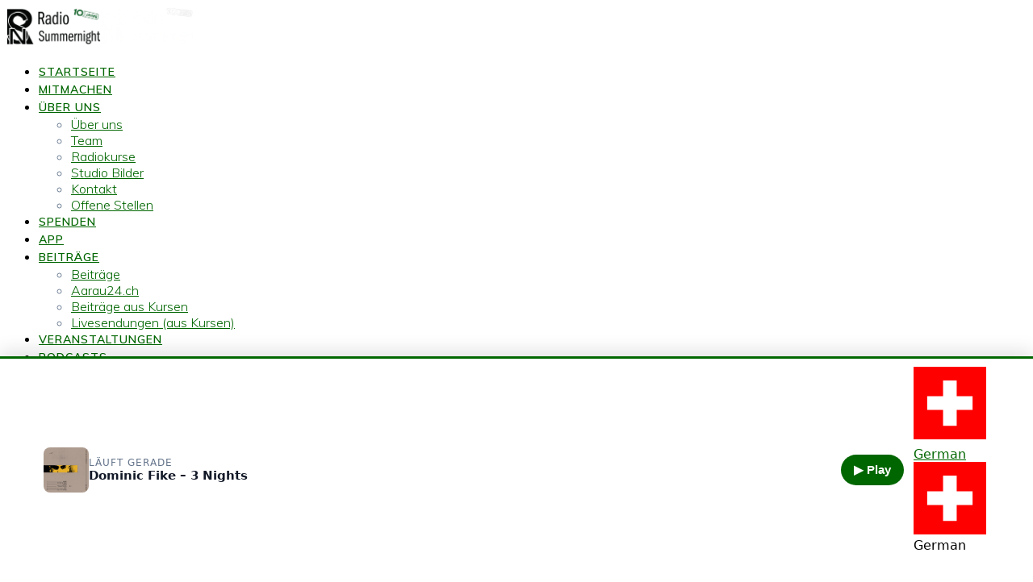

--- FILE ---
content_type: text/html; charset=UTF-8
request_url: https://radiosummernight.ch/rammstein-menschlich-sind-wir-sehr-enttaeuscht/
body_size: 29511
content:
<!DOCTYPE html>
<html lang="de-CH" prefix="og: https://ogp.me/ns#">
<head>
    
<meta name="Generator" content="Drupal 9 (https://www.drupal.org)" />
<meta name="MobileOptimized" content="width" />
<meta name="HandheldFriendly" content="true" />
<meta name="MobileOptimized" content="width" />
<meta name="HandheldFriendly" content="true" />
<meta charset="UTF-8">
    <meta name="viewport" content="width=device-width, initial-scale=1">
    
	
<link rel="manifest" href="/superpwa-manifest.json">
<meta name="theme-color" content="#006600">
    <script>
        (function (exports, d) {
            var _isReady = false,
                _event,
                _fns = [];
            function onReady(event) {
                d.removeEventListener("DOMContentLoaded", onReady);
                _isReady = true;
                _event = event;
                _fns.forEach(function (_fn) {
                    var fn = _fn[0],
                        context = _fn[1];
                    fn.call(context || exports, window.jQuery);
                });
            }
            function onReadyIe(event) {
                if (d.readyState === "complete") {
                    d.detachEvent("onreadystatechange", onReadyIe);
                    _isReady = true;
                    _event = event;
                    _fns.forEach(function (_fn) {
                        var fn = _fn[0],
                            context = _fn[1];
                        fn.call(context || exports, event);
                    });
                }
            }
            d.addEventListener && d.addEventListener("DOMContentLoaded", onReady) ||
            d.attachEvent && d.attachEvent("onreadystatechange", onReadyIe);
            function domReady(fn, context) {
                if (_isReady) {
                    fn.call(context, _event);
                }
                _fns.push([fn, context]);
            }
            exports.mesmerizeDomReady = domReady;
        })(window, document);
    </script>
	<link rel="preload" href="https://radiosummernight.ch/apps/rate-my-post/public/css/fonts/ratemypost.ttf" type="font/ttf" as="font" crossorigin="anonymous">
<title>RAMMSTEIN: &quot;Menschlich sind wir sehr enttäuscht!&quot; | Radio Summernight</title>
<meta name="description" content="Der russische Regime-Kritiker Andrej Borowikow war seit seiner Kindheit Rammstein-Fan. Nun fühlt er sich von seiner Lieblings-Band im Stich gelassen."/>
<meta name="robots" content="follow, index, max-snippet:-1, max-video-preview:-1, max-image-preview:large"/>
<link rel="canonical" href="https://radiosummernight.ch/rammstein-menschlich-sind-wir-sehr-enttaeuscht/" />
<meta property="og:locale" content="de_DE" />
<meta property="og:type" content="article" />
<meta property="og:title" content="RAMMSTEIN: &quot;Menschlich sind wir sehr enttäuscht!&quot; | Radio Summernight" />
<meta property="og:description" content="Der russische Regime-Kritiker Andrej Borowikow war seit seiner Kindheit Rammstein-Fan. Nun fühlt er sich von seiner Lieblings-Band im Stich gelassen." />
<meta property="og:url" content="https://radiosummernight.ch/rammstein-menschlich-sind-wir-sehr-enttaeuscht/" />
<meta property="og:site_name" content="Radio Summernight" />
<meta property="article:publisher" content="https://facebook.com/radiosummernight.ch" />
<meta property="article:tag" content="Content Partnerschaft mit Laut.de" />
<meta property="article:section" content="Kurse" />
<meta property="og:updated_time" content="2025-10-26T15:40:28+01:00" />
<meta property="og:image" content="https://radiosummernight.ch/upload/2021/03/Logo-Test-Green-1024x438.png" />
<meta property="og:image:secure_url" content="https://radiosummernight.ch/upload/2021/03/Logo-Test-Green-1024x438.png" />
<meta property="og:image:width" content="1024" />
<meta property="og:image:height" content="438" />
<meta property="og:image:alt" content="Ranmmstein" />
<meta property="og:image:type" content="image/png" />
<meta property="article:published_time" content="2021-05-27T16:40:02+02:00" />
<meta property="article:modified_time" content="2025-10-26T15:40:28+01:00" />
<meta name="twitter:card" content="summary_large_image" />
<meta name="twitter:title" content="RAMMSTEIN: &quot;Menschlich sind wir sehr enttäuscht!&quot; | Radio Summernight" />
<meta name="twitter:description" content="Der russische Regime-Kritiker Andrej Borowikow war seit seiner Kindheit Rammstein-Fan. Nun fühlt er sich von seiner Lieblings-Band im Stich gelassen." />
<meta name="twitter:image" content="https://radiosummernight.ch/upload/2021/03/Logo-Test-Green-1024x438.png" />
<meta name="twitter:label1" content="Verfasst von" />
<meta name="twitter:data1" content="Gian-Luca Biechler &#124; Radio Summernight" />
<meta name="twitter:label2" content="Lesedauer" />
<meta name="twitter:data2" content="1 Minute" />
<script type="application/ld+json" class="rank-math-schema">{"@context":"https://schema.org","@graph":[{"@type":"Place","@id":"https://radiosummernight.ch/#place","address":{"@type":"PostalAddress","streetAddress":"Igelweid 1","addressLocality":"Aarau","addressRegion":"Aargau","postalCode":"5000","addressCountry":"Switzerland"}},{"@type":["RadioStation","Organization"],"@id":"https://radiosummernight.ch/#organization","name":"Jugendradio Summernight","url":"https://radiosummernight.ch","sameAs":["https://facebook.com/radiosummernight.ch","https://instagram.com/radiosummernight.ch","https://youtube.com/channel/UCnf80HF7EOfpdsUpAZgw0eg","https://de.m.wikipedia.org/wiki/Radio_Summernight"],"email":"info@radiosummernight.ch","address":{"@type":"PostalAddress","streetAddress":"Igelweid 1","addressLocality":"Aarau","addressRegion":"Aargau","postalCode":"5000","addressCountry":"Switzerland"},"logo":{"@type":"ImageObject","@id":"https://radiosummernight.ch/#logo","url":"https://radiosummernight.ch/upload/2021/03/Logo-Test-White.png","contentUrl":"https://radiosummernight.ch/upload/2021/03/Logo-Test-White.png","caption":"Radio Summernight","inLanguage":"de-CH","width":"5000","height":"2137"},"openingHours":["Monday,Tuesday,Wednesday,Thursday,Friday,Saturday,Sunday 09:00-17:00"],"legalName":"2016","location":{"@id":"https://radiosummernight.ch/#place"},"image":{"@id":"https://radiosummernight.ch/#logo"},"telephone":"0625110305"},{"@type":"WebSite","@id":"https://radiosummernight.ch/#website","url":"https://radiosummernight.ch","name":"Radio Summernight","alternateName":"Jugendradio","publisher":{"@id":"https://radiosummernight.ch/#organization"},"inLanguage":"de-CH"},{"@type":"ImageObject","@id":"https://radiosummernight.ch/upload/2021/05/E6E42FF1-E157-4FF6-92F6-315FFD361E4E.jpeg","url":"https://radiosummernight.ch/upload/2021/05/E6E42FF1-E157-4FF6-92F6-315FFD361E4E.jpeg","width":"320","height":"180","inLanguage":"de-CH"},{"@type":"BreadcrumbList","@id":"https://radiosummernight.ch/rammstein-menschlich-sind-wir-sehr-enttaeuscht/#breadcrumb","itemListElement":[{"@type":"ListItem","position":"1","item":{"@id":"https://radiosummernight.ch","name":"Startseite"}},{"@type":"ListItem","position":"2","item":{"@id":"https://radiosummernight.ch/rammstein-menschlich-sind-wir-sehr-enttaeuscht/","name":"RAMMSTEIN: &#8220;Menschlich sind wir sehr entt\u00e4uscht!&#8221;"}}]},{"@type":"WebPage","@id":"https://radiosummernight.ch/rammstein-menschlich-sind-wir-sehr-enttaeuscht/#webpage","url":"https://radiosummernight.ch/rammstein-menschlich-sind-wir-sehr-enttaeuscht/","name":"RAMMSTEIN: &quot;Menschlich sind wir sehr entt\u00e4uscht!&quot; | Radio Summernight","datePublished":"2021-05-27T16:40:02+02:00","dateModified":"2025-10-26T15:40:28+01:00","isPartOf":{"@id":"https://radiosummernight.ch/#website"},"primaryImageOfPage":{"@id":"https://radiosummernight.ch/upload/2021/05/E6E42FF1-E157-4FF6-92F6-315FFD361E4E.jpeg"},"inLanguage":"de-CH","breadcrumb":{"@id":"https://radiosummernight.ch/rammstein-menschlich-sind-wir-sehr-enttaeuscht/#breadcrumb"}},{"@type":"Person","@id":"https://radiosummernight.ch/autohr/gianluca/","name":"Gian-Luca Biechler &#124; Radio Summernight","url":"https://radiosummernight.ch/autohr/gianluca/","image":{"@type":"ImageObject","@id":"https://secure.gravatar.com/avatar/6852a7d80a8a0688c15e1f7e01e697d5db69278130f64c8cf410ea1953734008?s=96&amp;d=mm&amp;r=g","url":"https://secure.gravatar.com/avatar/6852a7d80a8a0688c15e1f7e01e697d5db69278130f64c8cf410ea1953734008?s=96&amp;d=mm&amp;r=g","caption":"Gian-Luca Biechler &#124; Radio Summernight","inLanguage":"de-CH"},"sameAs":["https://g-l.ch"],"worksFor":{"@id":"https://radiosummernight.ch/#organization"}},{"@type":"NewsArticle","headline":"RAMMSTEIN: &quot;Menschlich sind wir sehr entt\u00e4uscht!&quot; | Radio Summernight","keywords":"Ranmmstein","datePublished":"2021-05-27T16:40:02+02:00","dateModified":"2025-10-26T15:40:28+01:00","author":{"@id":"https://radiosummernight.ch/autohr/gianluca/","name":"Gian-Luca Biechler | Radio Summernight"},"publisher":{"@id":"https://radiosummernight.ch/#organization"},"description":"Der russische Regime-Kritiker Andrej Borowikow war seit seiner Kindheit Rammstein-Fan. Nun f\u00fchlt er sich von seiner Lieblings-Band im Stich gelassen.","name":"RAMMSTEIN: &quot;Menschlich sind wir sehr entt\u00e4uscht!&quot; | Radio Summernight","@id":"https://radiosummernight.ch/rammstein-menschlich-sind-wir-sehr-enttaeuscht/#richSnippet","isPartOf":{"@id":"https://radiosummernight.ch/rammstein-menschlich-sind-wir-sehr-enttaeuscht/#webpage"},"image":{"@id":"https://radiosummernight.ch/upload/2021/05/E6E42FF1-E157-4FF6-92F6-315FFD361E4E.jpeg"},"inLanguage":"de-CH","mainEntityOfPage":{"@id":"https://radiosummernight.ch/rammstein-menschlich-sind-wir-sehr-enttaeuscht/#webpage"}}]}</script>
<link rel='dns-prefetch' href='//fonts.googleapis.com' />
<link rel="alternate" type="application/rss+xml" title="Radio Summernight &raquo; Feed" href="https://radiosummernight.ch/feed/" />
<link rel="alternate" type="application/rss+xml" title="Radio Summernight &raquo; Kommentar-Feed" href="https://radiosummernight.ch/comments/feed/" />
<link rel="alternate" title="oEmbed (JSON)" type="application/json+oembed" href="https://radiosummernight.ch/wp-json/oembed/1.0/embed?url=https%3A%2F%2Fradiosummernight.ch%2Frammstein-menschlich-sind-wir-sehr-enttaeuscht%2F" />
<link rel="alternate" title="oEmbed (XML)" type="text/xml+oembed" href="https://radiosummernight.ch/wp-json/oembed/1.0/embed?url=https%3A%2F%2Fradiosummernight.ch%2Frammstein-menschlich-sind-wir-sehr-enttaeuscht%2F&#038;format=xml" />
<style>
/* --- Banner (scrollt NICHT mit) --- */
.rsn-app-banner-wrap{position:relative;width:100%;z-index:9999;}
.rsn-app-banner{position:relative;width:100%;height:80px;background:#fff;display:flex;align-items:center;gap:12px;padding:8px 12px;border-bottom:1px solid rgba(0,0,0,.08);box-shadow:0 1px 6px rgba(0,0,0,.05);}
.rsn-app-icon{width:64px;height:64px;border-radius:9px;overflow:hidden;background:#eee;flex:0 0 auto;}
.rsn-app-icon img{width:100%;height:100%;object-fit:cover;display:block;}
.rsn-app-copy{flex:1 1 auto;min-width:0;}
.rsn-app-title{font-weight:600;line-height:1.2;margin:0;font-size:14px;}
.rsn-app-sub{opacity:.7;font-size:12px;margin:2px 0 0;white-space:nowrap;overflow:hidden;text-overflow:ellipsis;}
.rsn-app-cta{flex:0 0 auto;margin-right:40px;}
.rsn-app-cta a{display:inline-block;padding:8px 12px;border-radius:8px;border:1px solid rgba(0,0,0,.12);text-decoration:none;font-weight:600;font-size:13px;}
.rsn-app-close{position:absolute;right:16px;top:12px;width:28px;height:28px;border-radius:50%;border:0;background:rgba(0,0,0,.5);color:#fff;cursor:pointer;line-height:28px;text-align:center;font-size:16px;}
@media (max-width:480px){.rsn-app-sub{display:none;}}
/* --- Popup --- */
.rsn-popup-overlay{position:fixed;inset:0;background:rgba(0,0,0,.65);display:none;align-items:center;justify-content:center;z-index:10000;}
.rsn-popup-overlay.rsn-show{display:flex;}
.rsn-popup{background:rgba(12,12,12,0.95);color:#fff;max-width:640px;margin:24px;border-radius:16px;padding:24px 20px;box-shadow:0 8px 32px rgba(0,0,0,.5);position:relative;}
.rsn-popup h2{margin:0 0 10px;font-size:22px;line-height:1.25;color:#fff;} /* explizit weiß */
.rsn-popup p{margin:8px 0 0;font-size:16px;line-height:1.5;opacity:.95;color:#fff;}
.rsn-popup .rsn-actions{margin-top:18px;display:flex;gap:12px;align-items:center;flex-wrap:wrap;}
.rsn-btn{display:inline-block;padding:10px 16px;border-radius:10px;border:1px solid rgba(255,255,255,.18);text-decoration:none;font-weight:700;font-size:15px;line-height:1.2;cursor:pointer;}
.rsn-btn-primary{background:#006600;color:#fff;} /* grüner Button */
.rsn-popup-close{position:absolute;right:12px;top:12px;width:32px;height:32px;border-radius:50%;border:0;background:rgba(255,255,255,.18);color:#fff;cursor:pointer;line-height:32px;text-align:center;font-size:18px;}
/* Interaction-Schutz: Overlay blockiert nicht, solange nicht sichtbar */
.rsn-popup-overlay{pointer-events:none;}
.rsn-popup-overlay.rsn-show{pointer-events:auto;}
</style>
<script>
(function(){
  function setCookie(name, days){
    var d = new Date(); d.setTime(d.getTime() + (days*24*60*60*1000));
    document.cookie = name + "=1; path=/; expires=" + d.toUTCString();
  }
  function getCookie(name){ return document.cookie.indexOf(name + "=1") !== -1; }
  // Close handlers
  document.addEventListener('click', function(e){
    // Banner close
    var b = e.target.closest('.rsn-app-close');
    if (b){
      setCookie('rsn_app_banner_dismissed', 6);
      var w = document.querySelector('.rsn-app-banner-wrap'); if (w) w.remove();
      return;
    }
    // Popup close or backdrop click
    var p = e.target.closest('.rsn-popup-close');
    if (p){
      setCookie('rsn_app_popup_dismissed', 1);
      var ov = document.querySelector('.rsn-popup-overlay'); if (ov) ov.classList.remove('rsn-show');
      return;
    }
    // Dismiss on primary button as well (optional)
    var a = e.target.closest('#rsn-popup-primary');
    if (a){
      setCookie('rsn_app_popup_dismissed', 1);
    }
  }, true);
  // Popup scheduling (delay only; no date windows)
  var popupEnabled = false;
  var excluded = false;
  var inOurApp = false;
  var dismissed = getCookie('rsn_app_popup_dismissed');
  function showPopup(){
    var ov = document.querySelector('.rsn-popup-overlay');
    if (ov) ov.classList.add('rsn-show');
  }
  var delay = 5;
  if (popupEnabled && !excluded && !inOurApp && !dismissed){
    if (document.readyState === 'complete' || document.readyState === 'interactive'){
      setTimeout(showPopup, delay);
    } else {
      window.addEventListener('DOMContentLoaded', function(){ setTimeout(showPopup, delay); });
    }
  }
})();
</script>
<script id="radio-ready">
			window.advanced_ads_ready=function(e,a){a=a||"complete";var d=function(e){return"interactive"===a?"loading"!==e:"complete"===e};d(document.readyState)?e():document.addEventListener("readystatechange",(function(a){d(a.target.readyState)&&e()}),{once:"interactive"===a})},window.advanced_ads_ready_queue=window.advanced_ads_ready_queue||[];		</script>
		<style id='wp-img-auto-sizes-contain-inline-css' type='text/css'>
img:is([sizes=auto i],[sizes^="auto," i]){contain-intrinsic-size:3000px 1500px}
/*# sourceURL=wp-img-auto-sizes-contain-inline-css */
</style>
<link rel='stylesheet' id='mec-select2-style-css' href='https://radiosummernight.ch/apps/modern-events-calendar-lite/assets/packages/select2/select2.min.css?ver=7.29.0' type='text/css' media='all' />
<link rel='stylesheet' id='mec-font-icons-css' href='https://radiosummernight.ch/apps/modern-events-calendar-lite/assets/css/iconfonts.css?ver=7.29.0' type='text/css' media='all' />
<link rel='stylesheet' id='mec-frontend-style-css' href='https://radiosummernight.ch/apps/modern-events-calendar-lite/assets/css/frontend.min.css?ver=7.29.0' type='text/css' media='all' />
<link rel='stylesheet' id='mec-tooltip-style-css' href='https://radiosummernight.ch/apps/modern-events-calendar-lite/assets/packages/tooltip/tooltip.css?ver=7.29.0' type='text/css' media='all' />
<link rel='stylesheet' id='mec-tooltip-shadow-style-css' href='https://radiosummernight.ch/apps/modern-events-calendar-lite/assets/packages/tooltip/tooltipster-sideTip-shadow.min.css?ver=7.29.0' type='text/css' media='all' />
<link rel='stylesheet' id='featherlight-css' href='https://radiosummernight.ch/apps/modern-events-calendar-lite/assets/packages/featherlight/featherlight.css?ver=7.29.0' type='text/css' media='all' />
<link rel='stylesheet' id='mec-lity-style-css' href='https://radiosummernight.ch/apps/modern-events-calendar-lite/assets/packages/lity/lity.min.css?ver=7.29.0' type='text/css' media='all' />
<link rel='stylesheet' id='mec-general-calendar-style-css' href='https://radiosummernight.ch/apps/modern-events-calendar-lite/assets/css/mec-general-calendar.css?ver=7.29.0' type='text/css' media='all' />
<link rel='stylesheet' id='wp-block-library-css' href='https://radiosummernight.ch/includes/css/dist/block-library/style.min.css?ver=0d17e6fbf26fc62322d5feb685e13fcf' type='text/css' media='all' />
<style id='wp-block-heading-inline-css' type='text/css'>
h1:where(.wp-block-heading).has-background,h2:where(.wp-block-heading).has-background,h3:where(.wp-block-heading).has-background,h4:where(.wp-block-heading).has-background,h5:where(.wp-block-heading).has-background,h6:where(.wp-block-heading).has-background{padding:1.25em 2.375em}h1.has-text-align-left[style*=writing-mode]:where([style*=vertical-lr]),h1.has-text-align-right[style*=writing-mode]:where([style*=vertical-rl]),h2.has-text-align-left[style*=writing-mode]:where([style*=vertical-lr]),h2.has-text-align-right[style*=writing-mode]:where([style*=vertical-rl]),h3.has-text-align-left[style*=writing-mode]:where([style*=vertical-lr]),h3.has-text-align-right[style*=writing-mode]:where([style*=vertical-rl]),h4.has-text-align-left[style*=writing-mode]:where([style*=vertical-lr]),h4.has-text-align-right[style*=writing-mode]:where([style*=vertical-rl]),h5.has-text-align-left[style*=writing-mode]:where([style*=vertical-lr]),h5.has-text-align-right[style*=writing-mode]:where([style*=vertical-rl]),h6.has-text-align-left[style*=writing-mode]:where([style*=vertical-lr]),h6.has-text-align-right[style*=writing-mode]:where([style*=vertical-rl]){rotate:180deg}
/*# sourceURL=https://radiosummernight.ch/includes/blocks/heading/style.min.css */
</style>
<style id='wp-block-latest-posts-inline-css' type='text/css'>
.wp-block-latest-posts{box-sizing:border-box}.wp-block-latest-posts.alignleft{margin-right:2em}.wp-block-latest-posts.alignright{margin-left:2em}.wp-block-latest-posts.wp-block-latest-posts__list{list-style:none}.wp-block-latest-posts.wp-block-latest-posts__list li{clear:both;overflow-wrap:break-word}.wp-block-latest-posts.is-grid{display:flex;flex-wrap:wrap}.wp-block-latest-posts.is-grid li{margin:0 1.25em 1.25em 0;width:100%}@media (min-width:600px){.wp-block-latest-posts.columns-2 li{width:calc(50% - .625em)}.wp-block-latest-posts.columns-2 li:nth-child(2n){margin-right:0}.wp-block-latest-posts.columns-3 li{width:calc(33.33333% - .83333em)}.wp-block-latest-posts.columns-3 li:nth-child(3n){margin-right:0}.wp-block-latest-posts.columns-4 li{width:calc(25% - .9375em)}.wp-block-latest-posts.columns-4 li:nth-child(4n){margin-right:0}.wp-block-latest-posts.columns-5 li{width:calc(20% - 1em)}.wp-block-latest-posts.columns-5 li:nth-child(5n){margin-right:0}.wp-block-latest-posts.columns-6 li{width:calc(16.66667% - 1.04167em)}.wp-block-latest-posts.columns-6 li:nth-child(6n){margin-right:0}}:root :where(.wp-block-latest-posts.is-grid){padding:0}:root :where(.wp-block-latest-posts.wp-block-latest-posts__list){padding-left:0}.wp-block-latest-posts__post-author,.wp-block-latest-posts__post-date{display:block;font-size:.8125em}.wp-block-latest-posts__post-excerpt,.wp-block-latest-posts__post-full-content{margin-bottom:1em;margin-top:.5em}.wp-block-latest-posts__featured-image a{display:inline-block}.wp-block-latest-posts__featured-image img{height:auto;max-width:100%;width:auto}.wp-block-latest-posts__featured-image.alignleft{float:left;margin-right:1em}.wp-block-latest-posts__featured-image.alignright{float:right;margin-left:1em}.wp-block-latest-posts__featured-image.aligncenter{margin-bottom:1em;text-align:center}
/*# sourceURL=https://radiosummernight.ch/includes/blocks/latest-posts/style.min.css */
</style>
<style id='wp-block-rss-inline-css' type='text/css'>
ul.wp-block-rss.alignleft{margin-right:2em}ul.wp-block-rss.alignright{margin-left:2em}ul.wp-block-rss.is-grid{display:flex;flex-wrap:wrap;padding:0}ul.wp-block-rss.is-grid li{margin:0 1em 1em 0;width:100%}@media (min-width:600px){ul.wp-block-rss.columns-2 li{width:calc(50% - 1em)}ul.wp-block-rss.columns-3 li{width:calc(33.33333% - 1em)}ul.wp-block-rss.columns-4 li{width:calc(25% - 1em)}ul.wp-block-rss.columns-5 li{width:calc(20% - 1em)}ul.wp-block-rss.columns-6 li{width:calc(16.66667% - 1em)}}.wp-block-rss__item-author,.wp-block-rss__item-publish-date{display:block;font-size:.8125em}.wp-block-rss{box-sizing:border-box;list-style:none;padding:0}
/*# sourceURL=https://radiosummernight.ch/includes/blocks/rss/style.min.css */
</style>
<style id='wp-block-search-inline-css' type='text/css'>
.wp-block-search__button{margin-left:10px;word-break:normal}.wp-block-search__button.has-icon{line-height:0}.wp-block-search__button svg{height:1.25em;min-height:24px;min-width:24px;width:1.25em;fill:currentColor;vertical-align:text-bottom}:where(.wp-block-search__button){border:1px solid #ccc;padding:6px 10px}.wp-block-search__inside-wrapper{display:flex;flex:auto;flex-wrap:nowrap;max-width:100%}.wp-block-search__label{width:100%}.wp-block-search.wp-block-search__button-only .wp-block-search__button{box-sizing:border-box;display:flex;flex-shrink:0;justify-content:center;margin-left:0;max-width:100%}.wp-block-search.wp-block-search__button-only .wp-block-search__inside-wrapper{min-width:0!important;transition-property:width}.wp-block-search.wp-block-search__button-only .wp-block-search__input{flex-basis:100%;transition-duration:.3s}.wp-block-search.wp-block-search__button-only.wp-block-search__searchfield-hidden,.wp-block-search.wp-block-search__button-only.wp-block-search__searchfield-hidden .wp-block-search__inside-wrapper{overflow:hidden}.wp-block-search.wp-block-search__button-only.wp-block-search__searchfield-hidden .wp-block-search__input{border-left-width:0!important;border-right-width:0!important;flex-basis:0;flex-grow:0;margin:0;min-width:0!important;padding-left:0!important;padding-right:0!important;width:0!important}:where(.wp-block-search__input){appearance:none;border:1px solid #949494;flex-grow:1;font-family:inherit;font-size:inherit;font-style:inherit;font-weight:inherit;letter-spacing:inherit;line-height:inherit;margin-left:0;margin-right:0;min-width:3rem;padding:8px;text-decoration:unset!important;text-transform:inherit}:where(.wp-block-search__button-inside .wp-block-search__inside-wrapper){background-color:#fff;border:1px solid #949494;box-sizing:border-box;padding:4px}:where(.wp-block-search__button-inside .wp-block-search__inside-wrapper) .wp-block-search__input{border:none;border-radius:0;padding:0 4px}:where(.wp-block-search__button-inside .wp-block-search__inside-wrapper) .wp-block-search__input:focus{outline:none}:where(.wp-block-search__button-inside .wp-block-search__inside-wrapper) :where(.wp-block-search__button){padding:4px 8px}.wp-block-search.aligncenter .wp-block-search__inside-wrapper{margin:auto}.wp-block[data-align=right] .wp-block-search.wp-block-search__button-only .wp-block-search__inside-wrapper{float:right}
/*# sourceURL=https://radiosummernight.ch/includes/blocks/search/style.min.css */
</style>
<style id='wp-block-columns-inline-css' type='text/css'>
.wp-block-columns{box-sizing:border-box;display:flex;flex-wrap:wrap!important}@media (min-width:782px){.wp-block-columns{flex-wrap:nowrap!important}}.wp-block-columns{align-items:normal!important}.wp-block-columns.are-vertically-aligned-top{align-items:flex-start}.wp-block-columns.are-vertically-aligned-center{align-items:center}.wp-block-columns.are-vertically-aligned-bottom{align-items:flex-end}@media (max-width:781px){.wp-block-columns:not(.is-not-stacked-on-mobile)>.wp-block-column{flex-basis:100%!important}}@media (min-width:782px){.wp-block-columns:not(.is-not-stacked-on-mobile)>.wp-block-column{flex-basis:0;flex-grow:1}.wp-block-columns:not(.is-not-stacked-on-mobile)>.wp-block-column[style*=flex-basis]{flex-grow:0}}.wp-block-columns.is-not-stacked-on-mobile{flex-wrap:nowrap!important}.wp-block-columns.is-not-stacked-on-mobile>.wp-block-column{flex-basis:0;flex-grow:1}.wp-block-columns.is-not-stacked-on-mobile>.wp-block-column[style*=flex-basis]{flex-grow:0}:where(.wp-block-columns){margin-bottom:1.75em}:where(.wp-block-columns.has-background){padding:1.25em 2.375em}.wp-block-column{flex-grow:1;min-width:0;overflow-wrap:break-word;word-break:break-word}.wp-block-column.is-vertically-aligned-top{align-self:flex-start}.wp-block-column.is-vertically-aligned-center{align-self:center}.wp-block-column.is-vertically-aligned-bottom{align-self:flex-end}.wp-block-column.is-vertically-aligned-stretch{align-self:stretch}.wp-block-column.is-vertically-aligned-bottom,.wp-block-column.is-vertically-aligned-center,.wp-block-column.is-vertically-aligned-top{width:100%}
/*# sourceURL=https://radiosummernight.ch/includes/blocks/columns/style.min.css */
</style>
<style id='wp-block-group-inline-css' type='text/css'>
.wp-block-group{box-sizing:border-box}:where(.wp-block-group.wp-block-group-is-layout-constrained){position:relative}
/*# sourceURL=https://radiosummernight.ch/includes/blocks/group/style.min.css */
</style>
<style id='wp-block-paragraph-inline-css' type='text/css'>
.is-small-text{font-size:.875em}.is-regular-text{font-size:1em}.is-large-text{font-size:2.25em}.is-larger-text{font-size:3em}.has-drop-cap:not(:focus):first-letter{float:left;font-size:8.4em;font-style:normal;font-weight:100;line-height:.68;margin:.05em .1em 0 0;text-transform:uppercase}body.rtl .has-drop-cap:not(:focus):first-letter{float:none;margin-left:.1em}p.has-drop-cap.has-background{overflow:hidden}:root :where(p.has-background){padding:1.25em 2.375em}:where(p.has-text-color:not(.has-link-color)) a{color:inherit}p.has-text-align-left[style*="writing-mode:vertical-lr"],p.has-text-align-right[style*="writing-mode:vertical-rl"]{rotate:180deg}
/*# sourceURL=https://radiosummernight.ch/includes/blocks/paragraph/style.min.css */
</style>
<style id='wp-block-spacer-inline-css' type='text/css'>
.wp-block-spacer{clear:both}
/*# sourceURL=https://radiosummernight.ch/includes/blocks/spacer/style.min.css */
</style>
<style id='global-styles-inline-css' type='text/css'>
:root{--wp--preset--aspect-ratio--square: 1;--wp--preset--aspect-ratio--4-3: 4/3;--wp--preset--aspect-ratio--3-4: 3/4;--wp--preset--aspect-ratio--3-2: 3/2;--wp--preset--aspect-ratio--2-3: 2/3;--wp--preset--aspect-ratio--16-9: 16/9;--wp--preset--aspect-ratio--9-16: 9/16;--wp--preset--color--black: #000000;--wp--preset--color--cyan-bluish-gray: #abb8c3;--wp--preset--color--white: #ffffff;--wp--preset--color--pale-pink: #f78da7;--wp--preset--color--vivid-red: #cf2e2e;--wp--preset--color--luminous-vivid-orange: #ff6900;--wp--preset--color--luminous-vivid-amber: #fcb900;--wp--preset--color--light-green-cyan: #7bdcb5;--wp--preset--color--vivid-green-cyan: #00d084;--wp--preset--color--pale-cyan-blue: #8ed1fc;--wp--preset--color--vivid-cyan-blue: #0693e3;--wp--preset--color--vivid-purple: #9b51e0;--wp--preset--gradient--vivid-cyan-blue-to-vivid-purple: linear-gradient(135deg,rgb(6,147,227) 0%,rgb(155,81,224) 100%);--wp--preset--gradient--light-green-cyan-to-vivid-green-cyan: linear-gradient(135deg,rgb(122,220,180) 0%,rgb(0,208,130) 100%);--wp--preset--gradient--luminous-vivid-amber-to-luminous-vivid-orange: linear-gradient(135deg,rgb(252,185,0) 0%,rgb(255,105,0) 100%);--wp--preset--gradient--luminous-vivid-orange-to-vivid-red: linear-gradient(135deg,rgb(255,105,0) 0%,rgb(207,46,46) 100%);--wp--preset--gradient--very-light-gray-to-cyan-bluish-gray: linear-gradient(135deg,rgb(238,238,238) 0%,rgb(169,184,195) 100%);--wp--preset--gradient--cool-to-warm-spectrum: linear-gradient(135deg,rgb(74,234,220) 0%,rgb(151,120,209) 20%,rgb(207,42,186) 40%,rgb(238,44,130) 60%,rgb(251,105,98) 80%,rgb(254,248,76) 100%);--wp--preset--gradient--blush-light-purple: linear-gradient(135deg,rgb(255,206,236) 0%,rgb(152,150,240) 100%);--wp--preset--gradient--blush-bordeaux: linear-gradient(135deg,rgb(254,205,165) 0%,rgb(254,45,45) 50%,rgb(107,0,62) 100%);--wp--preset--gradient--luminous-dusk: linear-gradient(135deg,rgb(255,203,112) 0%,rgb(199,81,192) 50%,rgb(65,88,208) 100%);--wp--preset--gradient--pale-ocean: linear-gradient(135deg,rgb(255,245,203) 0%,rgb(182,227,212) 50%,rgb(51,167,181) 100%);--wp--preset--gradient--electric-grass: linear-gradient(135deg,rgb(202,248,128) 0%,rgb(113,206,126) 100%);--wp--preset--gradient--midnight: linear-gradient(135deg,rgb(2,3,129) 0%,rgb(40,116,252) 100%);--wp--preset--font-size--small: 13px;--wp--preset--font-size--medium: 20px;--wp--preset--font-size--large: 36px;--wp--preset--font-size--x-large: 42px;--wp--preset--spacing--20: 0.44rem;--wp--preset--spacing--30: 0.67rem;--wp--preset--spacing--40: 1rem;--wp--preset--spacing--50: 1.5rem;--wp--preset--spacing--60: 2.25rem;--wp--preset--spacing--70: 3.38rem;--wp--preset--spacing--80: 5.06rem;--wp--preset--shadow--natural: 6px 6px 9px rgba(0, 0, 0, 0.2);--wp--preset--shadow--deep: 12px 12px 50px rgba(0, 0, 0, 0.4);--wp--preset--shadow--sharp: 6px 6px 0px rgba(0, 0, 0, 0.2);--wp--preset--shadow--outlined: 6px 6px 0px -3px rgb(255, 255, 255), 6px 6px rgb(0, 0, 0);--wp--preset--shadow--crisp: 6px 6px 0px rgb(0, 0, 0);}:where(.is-layout-flex){gap: 0.5em;}:where(.is-layout-grid){gap: 0.5em;}body .is-layout-flex{display: flex;}.is-layout-flex{flex-wrap: wrap;align-items: center;}.is-layout-flex > :is(*, div){margin: 0;}body .is-layout-grid{display: grid;}.is-layout-grid > :is(*, div){margin: 0;}:where(.wp-block-columns.is-layout-flex){gap: 2em;}:where(.wp-block-columns.is-layout-grid){gap: 2em;}:where(.wp-block-post-template.is-layout-flex){gap: 1.25em;}:where(.wp-block-post-template.is-layout-grid){gap: 1.25em;}.has-black-color{color: var(--wp--preset--color--black) !important;}.has-cyan-bluish-gray-color{color: var(--wp--preset--color--cyan-bluish-gray) !important;}.has-white-color{color: var(--wp--preset--color--white) !important;}.has-pale-pink-color{color: var(--wp--preset--color--pale-pink) !important;}.has-vivid-red-color{color: var(--wp--preset--color--vivid-red) !important;}.has-luminous-vivid-orange-color{color: var(--wp--preset--color--luminous-vivid-orange) !important;}.has-luminous-vivid-amber-color{color: var(--wp--preset--color--luminous-vivid-amber) !important;}.has-light-green-cyan-color{color: var(--wp--preset--color--light-green-cyan) !important;}.has-vivid-green-cyan-color{color: var(--wp--preset--color--vivid-green-cyan) !important;}.has-pale-cyan-blue-color{color: var(--wp--preset--color--pale-cyan-blue) !important;}.has-vivid-cyan-blue-color{color: var(--wp--preset--color--vivid-cyan-blue) !important;}.has-vivid-purple-color{color: var(--wp--preset--color--vivid-purple) !important;}.has-black-background-color{background-color: var(--wp--preset--color--black) !important;}.has-cyan-bluish-gray-background-color{background-color: var(--wp--preset--color--cyan-bluish-gray) !important;}.has-white-background-color{background-color: var(--wp--preset--color--white) !important;}.has-pale-pink-background-color{background-color: var(--wp--preset--color--pale-pink) !important;}.has-vivid-red-background-color{background-color: var(--wp--preset--color--vivid-red) !important;}.has-luminous-vivid-orange-background-color{background-color: var(--wp--preset--color--luminous-vivid-orange) !important;}.has-luminous-vivid-amber-background-color{background-color: var(--wp--preset--color--luminous-vivid-amber) !important;}.has-light-green-cyan-background-color{background-color: var(--wp--preset--color--light-green-cyan) !important;}.has-vivid-green-cyan-background-color{background-color: var(--wp--preset--color--vivid-green-cyan) !important;}.has-pale-cyan-blue-background-color{background-color: var(--wp--preset--color--pale-cyan-blue) !important;}.has-vivid-cyan-blue-background-color{background-color: var(--wp--preset--color--vivid-cyan-blue) !important;}.has-vivid-purple-background-color{background-color: var(--wp--preset--color--vivid-purple) !important;}.has-black-border-color{border-color: var(--wp--preset--color--black) !important;}.has-cyan-bluish-gray-border-color{border-color: var(--wp--preset--color--cyan-bluish-gray) !important;}.has-white-border-color{border-color: var(--wp--preset--color--white) !important;}.has-pale-pink-border-color{border-color: var(--wp--preset--color--pale-pink) !important;}.has-vivid-red-border-color{border-color: var(--wp--preset--color--vivid-red) !important;}.has-luminous-vivid-orange-border-color{border-color: var(--wp--preset--color--luminous-vivid-orange) !important;}.has-luminous-vivid-amber-border-color{border-color: var(--wp--preset--color--luminous-vivid-amber) !important;}.has-light-green-cyan-border-color{border-color: var(--wp--preset--color--light-green-cyan) !important;}.has-vivid-green-cyan-border-color{border-color: var(--wp--preset--color--vivid-green-cyan) !important;}.has-pale-cyan-blue-border-color{border-color: var(--wp--preset--color--pale-cyan-blue) !important;}.has-vivid-cyan-blue-border-color{border-color: var(--wp--preset--color--vivid-cyan-blue) !important;}.has-vivid-purple-border-color{border-color: var(--wp--preset--color--vivid-purple) !important;}.has-vivid-cyan-blue-to-vivid-purple-gradient-background{background: var(--wp--preset--gradient--vivid-cyan-blue-to-vivid-purple) !important;}.has-light-green-cyan-to-vivid-green-cyan-gradient-background{background: var(--wp--preset--gradient--light-green-cyan-to-vivid-green-cyan) !important;}.has-luminous-vivid-amber-to-luminous-vivid-orange-gradient-background{background: var(--wp--preset--gradient--luminous-vivid-amber-to-luminous-vivid-orange) !important;}.has-luminous-vivid-orange-to-vivid-red-gradient-background{background: var(--wp--preset--gradient--luminous-vivid-orange-to-vivid-red) !important;}.has-very-light-gray-to-cyan-bluish-gray-gradient-background{background: var(--wp--preset--gradient--very-light-gray-to-cyan-bluish-gray) !important;}.has-cool-to-warm-spectrum-gradient-background{background: var(--wp--preset--gradient--cool-to-warm-spectrum) !important;}.has-blush-light-purple-gradient-background{background: var(--wp--preset--gradient--blush-light-purple) !important;}.has-blush-bordeaux-gradient-background{background: var(--wp--preset--gradient--blush-bordeaux) !important;}.has-luminous-dusk-gradient-background{background: var(--wp--preset--gradient--luminous-dusk) !important;}.has-pale-ocean-gradient-background{background: var(--wp--preset--gradient--pale-ocean) !important;}.has-electric-grass-gradient-background{background: var(--wp--preset--gradient--electric-grass) !important;}.has-midnight-gradient-background{background: var(--wp--preset--gradient--midnight) !important;}.has-small-font-size{font-size: var(--wp--preset--font-size--small) !important;}.has-medium-font-size{font-size: var(--wp--preset--font-size--medium) !important;}.has-large-font-size{font-size: var(--wp--preset--font-size--large) !important;}.has-x-large-font-size{font-size: var(--wp--preset--font-size--x-large) !important;}
:where(.wp-block-columns.is-layout-flex){gap: 2em;}:where(.wp-block-columns.is-layout-grid){gap: 2em;}
/*# sourceURL=global-styles-inline-css */
</style>
<style id='core-block-supports-inline-css' type='text/css'>
.wp-container-core-columns-is-layout-9d6595d7{flex-wrap:nowrap;}
/*# sourceURL=core-block-supports-inline-css */
</style>
<style id='classic-theme-styles-inline-css' type='text/css'>
/*! This file is auto-generated */
.wp-block-button__link{color:#fff;background-color:#32373c;border-radius:9999px;box-shadow:none;text-decoration:none;padding:calc(.667em + 2px) calc(1.333em + 2px);font-size:1.125em}.wp-block-file__button{background:#32373c;color:#fff;text-decoration:none}
/*# sourceURL=/wp-includes/css/classic-themes.min.css */
</style>
<link rel='stylesheet' id='rate-my-post-css' href='https://radiosummernight.ch/apps/rate-my-post/public/css/rate-my-post.min.css?ver=4.5.0' type='text/css' media='all' />
<link rel='stylesheet' id='a24ic-css' href='https://radiosummernight.ch/apps/aarau24-image-credit/assets/css/frontend.css?ver=1.0.0' type='text/css' media='all' />
<link rel='stylesheet' id='wpcf7-stripe-css' href='https://radiosummernight.ch/apps/contact-form-7/modules/stripe/style.css?ver=6.1.4' type='text/css' media='all' />
<link rel='stylesheet' id='contact-form-7-css' href='https://radiosummernight.ch/apps/contact-form-7/includes/css/styles.css?ver=6.1.4' type='text/css' media='all' />
<link rel='stylesheet' id='wpa-css-css' href='https://radiosummernight.ch/apps/honeypot/includes/css/wpa.css?ver=2.3.04' type='text/css' media='all' />
<style id='rsn-sticky-radioplayer-inline-css' type='text/css'>
.rsn-sticky-wrap{position:fixed;left:0;right:0;bottom:0;width:100%;z-index:9999;background:#fff;border-top:3px solid #006600;
  box-shadow:0 -6px 22px rgba(0,0,0,.12);font-family:system-ui,-apple-system,Segoe UI,Roboto,Ubuntu,Helvetica,Arial,sans-serif}
.rsn-container{display:flex;align-items:center;gap:12px;width:100%;max-width:1200px;margin:0 auto;padding:10px 14px;box-sizing:border-box;overflow:hidden}
.rsn-cover{width:56px;height:56px;object-fit:cover;background:#f1f5f9;flex:0 0 56px;border-radius:8px;flex-shrink:0}
.rsn-meta{display:flex;flex-direction:column;min-width:0}
.rsn-now{font-size:12px;text-transform:uppercase;letter-spacing:.08em;color:#64748b}
.rsn-title{font-size:15px;font-weight:700;color:#111827;white-space:nowrap;overflow:hidden;text-overflow:ellipsis;max-width:50vw}
.rsn-spacer{flex:1;min-width:0}
.rsn-btn{appearance:none;border:0;border-radius:999px;background:#006600;
  color:#fff;font-weight:800;padding:10px 16px;cursor:pointer;transition:transform .06s ease,opacity .25s ease;flex-shrink:0}
.rsn-btn:hover{transform:translateY(-1px)}
.rsn-switcher{margin-left:12px;margin-right:4px;display:flex;align-items:center;flex-shrink:0}
@media (max-width:640px){
  .rsn-container{padding:6px 10px}
  .rsn-cover{width:42px;height:42px;border-radius:6px}
  .rsn-btn{padding:6px 10px;font-size:14px}
  .rsn-title{font-size:14px;max-width:34vw}
  .rsn-switcher{margin-left:6px}
}
@media (max-width:780px){ .rsn-title{max-width:42vw} }
/*# sourceURL=rsn-sticky-radioplayer-inline-css */
</style>
<link rel='stylesheet' id='qc-voice-text-to-sheech-frontend-css-css' href='https://radiosummernight.ch/apps/voice-widgets/assets//css/voice-text-to-sheech-frontend.css?ver=0d17e6fbf26fc62322d5feb685e13fcf' type='text/css' media='all' />
<style id='qc-voice-text-to-sheech-frontend-css-inline-css' type='text/css'>
.wp_button_text_to_speech-buttons, .wp_button_text_to_speech-button, .qcld_playbutton { background-color:#ffffff !important; }.wp_button_text_to_speech-buttons, .wp_button_text_to_speech-button, .qcld_playbutton { color:#000000 !important; }
/*# sourceURL=qc-voice-text-to-sheech-frontend-css-inline-css */
</style>
<link rel='stylesheet' id='wp-job-manager-job-listings-css' href='https://radiosummernight.ch/apps/wp-job-manager/assets/dist/css/job-listings.css?ver=598383a28ac5f9f156e4' type='text/css' media='all' />
<link rel='stylesheet' id='amn-styles-css' href='https://radiosummernight.ch/apps/rsn-newsfeed-1.1.1-clean/assets/styles.css?ver=1.1.4' type='text/css' media='all' />
<link rel='stylesheet' id='mesmerize-style-css' href='https://radiosummernight.ch/design/style.min.css?ver=1.6.197' type='text/css' media='all' />
<style id='mesmerize-style-inline-css' type='text/css'>
img.logo.dark, img.custom-logo{width:auto;max-height:50px !important;}
/** cached kirki style */.footer .footer-content{background-color:#222;}.footer h1, .footer h2, .footer h3, .footer h4, .footer h5, .footer h6{color:#FFFFFF!important;}.footer p, .footer{color:#FFF;}.footer a{color:#FFFFFF;}.footer a:hover{color:#008000;}.footer a .fa, .footer .fa{color:#FFFFFF;}.footer a:hover .fa{color:#008000;}.footer-border-accent{border-color:rgb(18,99,0) !important;}.footer-bg-accent{background-color:rgb(18,99,0) !important;}body{font-family:Muli, Helvetica, Arial, sans-serif;font-weight:300;font-style:normal;color:#000000;}body h1{font-family:Muli, Helvetica, Arial, sans-serif;font-weight:300;font-style:normal;font-size:2.625rem;line-height:4rem;color:#000000;}body h2{font-family:Muli, Helvetica, Arial, sans-serif;font-weight:300;font-style:normal;font-size:2.188rem;line-height:3rem;text-transform:none;color:#000000;}body h3{font-family:Muli, Helvetica, Arial, sans-serif;font-weight:300;font-style:normal;font-size:1.313rem;line-height:2.25rem;text-transform:none;color:#000000;}body h4{font-family:Muli, Helvetica, Arial, sans-serif;font-weight:300;font-style:normal;font-size:0.963rem;line-height:1.75rem;letter-spacing:0.0625rem;text-transform:none;color:#000000;}body h5{font-family:Muli, Helvetica, Arial, sans-serif;font-weight:800;font-style:normal;font-size:0.875rem;line-height:2.5rem;letter-spacing:2px;text-transform:none;color:#000000;}body h6{font-family:Muli, Helvetica, Arial, sans-serif;font-weight:800;font-style:normal;font-size:0.766rem;line-height:2.375rem;letter-spacing:0.1875rem;color:#000000;}.mesmerize-front-page .header-separator .svg-white-bg{fill:#ffffff!important;}.mesmerize-front-page .header-separator svg{height:165px!important;}.header-homepage p.header-subtitle2{margin-top:0;margin-bottom:20px;font-family:Roboto, Helvetica, Arial, sans-serif;font-weight:300;font-style:normal;font-size:1.4em;line-height:130%;text-transform:none;color:#FFFFFF;background:rgba(0,0,0,0);padding-top:0px;padding-bottom:0px;padding-left:0px;padding-right:0px;-webkit-border-radius:0px;-moz-border-radius:0px;border-radius:0px;}.header-homepage h1.hero-title{font-family:Muli, Helvetica, Arial, sans-serif;font-weight:300;font-style:normal;font-size:3.3em;line-height:114%;letter-spacing:0.9px;text-transform:none;color:#FFFFFF;}.header-homepage .hero-title{margin-top:0;margin-bottom:20px;background:rgba(0,0,0,0);padding-top:0px;padding-bottom:0px;padding-left:0px;padding-right:0px;-webkit-border-radius:0px;-moz-border-radius:0px;border-radius:0px;}.header-homepage p.header-subtitle{margin-top:0;margin-bottom:20px;font-family:Muli, Helvetica, Arial, sans-serif;font-weight:300;font-style:normal;font-size:1.4em;line-height:130%;text-transform:none;color:#FFFFFF;background:rgba(0,0,0,0);padding-top:0px;padding-bottom:0px;padding-left:0px;padding-right:0px;-webkit-border-radius:0px;-moz-border-radius:0px;border-radius:0px;}.header-buttons-wrapper{background:rgba(0,0,0,0);padding-top:0px;padding-bottom:0px;padding-left:0px;padding-right:0px;-webkit-border-radius:0px;-moz-border-radius:0px;border-radius:0px;}.header-homepage .header-description-row{padding-top:10%;padding-bottom:10%;}.inner-header-description{padding-top:3%;padding-bottom:2%;}.inner-header-description .header-subtitle{font-family:Muli, Helvetica, Arial, sans-serif;font-weight:300;font-style:normal;font-size:1.3em;line-height:130%;letter-spacing:0px;text-transform:none;color:#ffffff;}.inner-header-description h1.hero-title{font-family:Muli, Helvetica, Arial, sans-serif;font-weight:300;font-style:normal;font-size:3.5em;line-height:114%;letter-spacing:0.9px;text-transform:none;color:#ffffff;}.header-top-bar .header-top-bar-area.area-left span{color:#FFFFFF;}.header-top-bar .header-top-bar-area.area-left i.fa{color:#FFFFFF;}.header-top-bar .header-top-bar-area.area-left .top-bar-social-icons i{color:#fff;}.header-top-bar .header-top-bar-area.area-left .top-bar-social-icons i:hover{color:#fff;}.header-top-bar .header-top-bar-area.area-left .top-bar-menu > li > a{color:#fff;}.header-top-bar .header-top-bar-area.area-left .top-bar-menu > li > a:hover{color:#fff!important;}.header-top-bar .header-top-bar-area.area-left .top-bar-menu > li > a:visited{color:#fff;}.header-top-bar .header-top-bar-area.area-left span.top-bar-text{color:#999;}.header-top-bar .header-top-bar-area.area-right span{color:#FFFFFF;}.header-top-bar .header-top-bar-area.area-right i.fa{color:#999;}.header-top-bar .header-top-bar-area.area-right .top-bar-social-icons i{color:#fff;}.header-top-bar .header-top-bar-area.area-right .top-bar-social-icons i:hover{color:#fff;}.header-top-bar .header-top-bar-area.area-right .top-bar-menu > li > a{color:#fff;}.header-top-bar .header-top-bar-area.area-right .top-bar-menu > li > a:hover{color:#fff!important;}.header-top-bar .header-top-bar-area.area-right .top-bar-menu > li > a:visited{color:#fff;}.header-top-bar .header-top-bar-area.area-right span.top-bar-text{color:#999;}.mesmerize-inner-page .navigation-bar.coloured-nav:not(.fixto-fixed){background-color:rgb(255,255,255)!important;}.mesmerize-inner-page .fixto-fixed .main_menu_col, .mesmerize-inner-page .fixto-fixed .main-menu{justify-content:flex-end!important;}.mesmerize-inner-page .navigation-bar.fixto-fixed{background-color:rgb(0,128,0)!important;}.mesmerize-inner-page #main_menu > li > a{font-family:Muli, Helvetica, Arial, sans-serif;font-weight:600;font-style:normal;font-size:14px;line-height:160%;letter-spacing:1px;text-transform:uppercase;}.mesmerize-front-page .fixto-fixed .main_menu_col, .mesmerize-front-page .fixto-fixed .main-menu{justify-content:flex-end!important;}.mesmerize-front-page .navigation-bar.fixto-fixed{background-color:rgba(255,255,255,1)!important;}.mesmerize-front-page #main_menu > li > a{font-family:Muli, Helvetica, Arial, sans-serif;font-weight:600;font-style:normal;font-size:14px;line-height:160%;letter-spacing:1px;text-transform:uppercase;}.mesmerize-front-page #main_menu > li li > a{font-family:Muli, Helvetica, Arial, sans-serif;font-weight:600;font-style:normal;font-size:0.875rem;line-height:120%;letter-spacing:0px;text-transform:none;}.mesmerize-front-page .header-nav-area .social-icons a{color:#FFFFFF!important;}.mesmerize-front-page .fixto-fixed .header-nav-area .social-icons a{color:#000000!important;}.mesmerize-front-page  .nav-search.widget_search *{color:#FFFFFF;}.mesmerize-front-page  .nav-search.widget_search input{border-color:#FFFFFF;}.mesmerize-front-page  .nav-search.widget_search input::-webkit-input-placeholder{color:#FFFFFF;}.mesmerize-front-page  .nav-search.widget_search input:-ms-input-placeholder{color:#FFFFFF;}.mesmerize-front-page  .nav-search.widget_search input:-moz-placeholder{color:#FFFFFF;}.mesmerize-front-page .fixto-fixed  .nav-search.widget_search *{color:#000000;}.mesmerize-front-page .fixto-fixed  .nav-search.widget_search input{border-color:#000000;}.mesmerize-front-page .fixto-fixed  .nav-search.widget_search input::-webkit-input-placeholder{color:#000000;}.mesmerize-front-page .fixto-fixed  .nav-search.widget_search input:-ms-input-placeholder{color:#000000;}.mesmerize-front-page .fixto-fixed  .nav-search.widget_search input:-moz-placeholder{color:#000000;}.mesmerize-inner-page .inner_header-nav-area .social-icons a{color:#FFFFFF!important;}.mesmerize-inner-page .fixto-fixed .inner_header-nav-area .social-icons a{color:#000000!important;}.mesmerize-inner-page .nav-search.widget_search *{color:#FFFFFF;}.mesmerize-inner-page .nav-search.widget_search input{border-color:#FFFFFF;}.mesmerize-inner-page .nav-search.widget_search input::-webkit-input-placeholder{color:#FFFFFF;}.mesmerize-inner-page .nav-search.widget_search input:-ms-input-placeholder{color:#FFFFFF;}.mesmerize-inner-page .nav-search.widget_search input:-moz-placeholder{color:#FFFFFF;}.mesmerize-inner-page .fixto-fixed .nav-search.widget_search *{color:#000000;}.mesmerize-inner-page .fixto-fixed .nav-search.widget_search input{border-color:#000000;}.mesmerize-inner-page .fixto-fixed .nav-search.widget_search input::-webkit-input-placeholder{color:#000000;}.mesmerize-inner-page .fixto-fixed .nav-search.widget_search input:-ms-input-placeholder{color:#000000;}.mesmerize-inner-page .fixto-fixed .nav-search.widget_search input:-moz-placeholder{color:#000000;}[data-component="offcanvas"] i.fa{color:rgb(0,0,0)!important;}[data-component="offcanvas"] .bubble{background-color:rgb(0,0,0)!important;}.fixto-fixed [data-component="offcanvas"] i.fa{color:rgb(0,0,0)!important;}.fixto-fixed [data-component="offcanvas"] .bubble{background-color:rgb(0,0,0)!important;}#offcanvas-wrapper{background-color:#222B34!important;}html.has-offscreen body:after{background-color:rgba(34, 43, 52, 0.7)!important;}#offcanvas-wrapper *:not(.arrow){color:#ffffff!important;}#offcanvas_menu li.open, #offcanvas_menu li.current-menu-item, #offcanvas_menu li.current-menu-item > a, #offcanvas_menu li.current_page_item, #offcanvas_menu li.current_page_item > a{background-color:#FFFFFF;}#offcanvas_menu li.open > a, #offcanvas_menu li.open > a > i, #offcanvas_menu li.current-menu-item > a, #offcanvas_menu li.current_page_item > a{color:#006600!important;}#offcanvas_menu li.open > a, #offcanvas_menu li.current-menu-item > a, #offcanvas_menu li.current_page_item > a{border-left-color:#006600!important;}#offcanvas_menu li > ul{background-color:#686B77;}#offcanvas_menu li > a{font-family:Muli, Helvetica, Arial, sans-serif;font-weight:400;font-style:normal;font-size:0.875rem;line-height:100%;letter-spacing:0px;text-transform:none;}.navigation-bar.homepage:not(.coloured-nav) a.text-logo,.navigation-bar.homepage:not(.coloured-nav) #main_menu li.logo > a.text-logo,.navigation-bar.homepage:not(.coloured-nav) #main_menu li.logo > a.text-logo:hover{color:#FFFFFF;font-family:inherit;font-weight:600;font-style:normal;font-size:2em;line-height:100%;letter-spacing:0px;text-transform:uppercase;}.navigation-bar.homepage.fixto-fixed a.text-logo,.navigation-bar.homepage.fixto-fixed .dark-logo a.text-logo{color:#000000!important;}.navigation-bar:not(.homepage) a.text-logo,.navigation-bar:not(.homepage) #main_menu li.logo > a.text-logo,.navigation-bar:not(.homepage) #main_menu li.logo > a.text-logo:hover,.navigation-bar:not(.homepage) a.text-logo,.navigation-bar:not(.homepage) #main_menu li.logo > a.text-logo,.navigation-bar:not(.homepage) #main_menu li.logo > a.text-logo:hover{color:#4a4a4a;font-family:inherit;font-weight:600;font-size:1.6rem;line-height:100%;letter-spacing:0px;text-transform:uppercase;}.navigation-bar.fixto-fixed:not(.homepage) a.text-logo,.navigation-bar.fixto-fixed:not(.homepage) .dark-logo a.text-logo, .navigation-bar.alternate:not(.homepage) a.text-logo, .navigation-bar.alternate:not(.homepage) .dark-logo a.text-logo{color:#4a4a4a!important;}.slide-progress{background:rgba(3, 169, 244, 0.5);height:5px;}.header-slider-navigation.separated .owl-nav .owl-next,.header-slider-navigation.separated .owl-nav .owl-prev{margin-left:40px;margin-right:40px;}.header-slider-navigation .owl-nav .owl-next,.header-slider-navigation .owl-nav .owl-prev{padding:0px;background:rgba(0, 0, 0, 0);}.header-slider-navigation .owl-nav .owl-next i,.header-slider-navigation .owl-nav .owl-prev i{font-size:50px;width:50px;height:50px;color:#ffffff;}.header-slider-navigation .owl-nav .owl-next:hover,.header-slider-navigation .owl-nav .owl-prev:hover{background:rgba(0, 0, 0, 0);}.header-slider-navigation .owl-dots{margin-bottom:0px;margin-top:0px;}.header-slider-navigation .owl-dots .owl-dot span{background:rgba(255,255,255,0.3);}.header-slider-navigation .owl-dots .owl-dot.active span,.header-slider-navigation .owl-dots .owl-dot:hover span{background:#ffffff;}.header-slider-navigation .owl-dots .owl-dot{margin:0px 7px;}@media (min-width: 767px){.footer .footer-content{padding-top:0px;padding-bottom:80px;}}@media (max-width: 1023px){body{font-size:calc( 16px * 0.875 );}}@media (min-width: 1024px){body{font-size:16px;}}@media only screen and (min-width: 768px){body h1{font-size:3rem;}body h2{font-size:2.5rem;}body h3{font-size:1.5rem;}body h4{font-size:1.1rem;}body h5{font-size:0.875rem;}body h6{font-size:0.875rem;}.header-homepage p.header-subtitle2{font-size:1.4em;}.header-homepage h1.hero-title{font-size:3.5rem;}.header-homepage p.header-subtitle{font-size:1.4em;}.header-content .align-holder{width:80%!important;}.inner-header-description{text-align:center!important;}.inner-header-description .header-subtitle{font-size:1.3em;}.inner-header-description h1.hero-title{font-size:3.5em;}}@media screen and (min-width: 768px){.header-homepage{background-position:center center;}}@media screen and (max-width:767px){.header-homepage .header-description-row{padding-top:2%;padding-bottom:35%;}}
/*# sourceURL=mesmerize-style-inline-css */
</style>
<link rel='stylesheet' id='mesmerize-fonts-css' href="" data-href='https://fonts.googleapis.com/css?family=Open+Sans%3A300%2C400%2C600%2C700%7CMuli%3A300%2C300italic%2C400%2C400italic%2C600%2C600italic%2C700%2C700italic%2C900%2C900italic%7CPlayfair+Display%3A400%2C400italic%2C700%2C700italic&#038;subset=latin%2Clatin-ext&#038;display=swap' type='text/css' media='all' />
<link rel='stylesheet' id='trp-language-switcher-v2-css' href='https://radiosummernight.ch/apps/translatepress-multilingual/assets/css/trp-language-switcher-v2.css?ver=3.0.7' type='text/css' media='all' />
<link rel='stylesheet' id='mesmerize-style-bundle-css' href='https://radiosummernight.ch/design/pro/assets/css/theme.bundle.min.css?ver=1.6.197' type='text/css' media='all' />
<script type="text/javascript" src="https://radiosummernight.ch/includes/js/jquery/jquery.min.js?ver=3.7.1" id="jquery-core-js"></script>
<script type="text/javascript" src="https://radiosummernight.ch/includes/js/jquery/jquery-migrate.min.js?ver=3.4.1" id="jquery-migrate-js"></script>
<script type="text/javascript" id="jquery-js-after">
/* <![CDATA[ */
    
        (function () {
            function setHeaderTopSpacing() {
                setTimeout(function() {
                  var headerTop = document.querySelector('.header-top');
                  var headers = document.querySelectorAll('.header-wrapper .header,.header-wrapper .header-homepage');
                  for (var i = 0; i < headers.length; i++) {
                      var item = headers[i];
                      item.style.paddingTop = headerTop.getBoundingClientRect().height + "px";
                  }
                    var languageSwitcher = document.querySelector('.mesmerize-language-switcher');
                    if(languageSwitcher){
                        languageSwitcher.style.top = "calc( " +  headerTop.getBoundingClientRect().height + "px + 1rem)" ;
                    }
                    
                }, 100);
             
            }
            window.addEventListener('resize', setHeaderTopSpacing);
            window.mesmerizeSetHeaderTopSpacing = setHeaderTopSpacing
            mesmerizeDomReady(setHeaderTopSpacing);
        })();
    
    
//# sourceURL=jquery-js-after
/* ]]> */
</script>
<script type="text/javascript" src="https://radiosummernight.ch/apps/wpo365-login/apps/dist/pintra-redirect.js?ver=40.2" id="pintraredirectjs-js" async></script>
<script type="text/javascript" src="https://radiosummernight.ch/apps/translatepress-multilingual/assets/js/trp-frontend-language-switcher.js?ver=3.0.7" id="trp-language-switcher-js-v2-js"></script>
<link rel="https://api.w.org/" href="https://radiosummernight.ch/wp-json/" /><link rel="alternate" title="JSON" type="application/json" href="https://radiosummernight.ch/wp-json/wp/v2/posts/6879" />
<meta name="onesignal-plugin" content="wordpress-3.8.0">
  <script src="https://cdn.onesignal.com/sdks/web/v16/OneSignalSDK.page.js" defer></script>
  <script>
          window.OneSignalDeferred = window.OneSignalDeferred || [];
          OneSignalDeferred.push(async function(OneSignal) {
            await OneSignal.init({
              appId: "364a9f57-1ebd-4696-bba2-e4b200a115df",
              serviceWorkerOverrideForTypical: true,
              path: "https://radiosummernight.ch/apps/onesignal-free-web-push-notifications/sdk_files/",
              serviceWorkerParam: { scope: "/apps/onesignal-free-web-push-notifications/sdk_files/push/onesignal/" },
              serviceWorkerPath: "OneSignalSDKWorker.js",
            });
          });
          // Unregister the legacy OneSignal service worker to prevent scope conflicts
          if (navigator.serviceWorker) {
            navigator.serviceWorker.getRegistrations().then((registrations) => {
              // Iterate through all registered service workers
              registrations.forEach((registration) => {
                // Check the script URL to identify the specific service worker
                if (registration.active && registration.active.scriptURL.includes('OneSignalSDKWorker.js.php')) {
                  // Unregister the service worker
                  registration.unregister().then((success) => {
                    if (success) {
                      console.log('OneSignalSW: Successfully unregistered:', registration.active.scriptURL);
                    } else {
                      console.log('OneSignalSW: Failed to unregister:', registration.active.scriptURL);
                    }
                  });
                }
              });
            }).catch((error) => {
              console.error('Error fetching service worker registrations:', error);
            });
        }
        </script>
<link rel="alternate" type="application/rss+xml" title="Podcast RSS feed" href="https://radiosummernight.ch/feed/podcast" />
<link rel="alternate" hreflang="de-CH" href="https://radiosummernight.ch/rammstein-menschlich-sind-wir-sehr-enttaeuscht/"/>
<link rel="alternate" hreflang="fr-FR" href="https://radiosummernight.ch/fr/rammstein-menschlich-sind-wir-sehr-enttaeuscht/"/>
<link rel="alternate" hreflang="de" href="https://radiosummernight.ch/rammstein-menschlich-sind-wir-sehr-enttaeuscht/"/>
<link rel="alternate" hreflang="fr" href="https://radiosummernight.ch/fr/rammstein-menschlich-sind-wir-sehr-enttaeuscht/"/>
        <style data-name="header-gradient-overlay">
            .header .background-overlay {
                background: linear-gradient(0deg , #008000 0%, rgba(0,0,0,0.8) 100%);
            }
        </style>
        <script type="text/javascript" data-name="async-styles">
        (function () {
            var links = document.querySelectorAll('link[data-href]');
            for (var i = 0; i < links.length; i++) {
                var item = links[i];
                item.href = item.getAttribute('data-href')
            }
        })();
    </script>
	<style data-prefix="inner_header" data-name="menu-variant-style">
/** cached menu style */.mesmerize-inner-page ul.dropdown-menu > li {  color: #000000; } .mesmerize-inner-page .fixto-fixed ul.dropdown-menu > li {  color: #000; }  .mesmerize-inner-page ul.dropdown-menu.active-line-bottom > li > a, .mesmerize-inner-page ul.dropdown-menu.active-line-bottom > li > a, ul.dropdown-menu.default > li > a, .mesmerize-inner-page ul.dropdown-menu.default > li > a {   border-bottom: 3px solid transparent; } .mesmerize-inner-page ul.dropdown-menu.active-line-bottom > .current_page_item > a, .mesmerize-inner-page ul.dropdown-menu.active-line-bottom > .current-menu-item > a, ul.dropdown-menu.default > .current_page_item > a, .mesmerize-inner-page ul.dropdown-menu.default > .current-menu-item > a {  border-bottom-color: #008000; } .mesmerize-inner-page ul.dropdown-menu.active-line-bottom > li:not(.current-menu-item):not(.current_page_item):hover > a, .mesmerize-inner-page ul.dropdown-menu.active-line-bottom > li:not(.current-menu-item):not(.current_page_item).hover > a, ul.dropdown-menu.default > li:not(.current-menu-item):not(.current_page_item):hover > a, .mesmerize-inner-page ul.dropdown-menu.default > li:not(.current-menu-item):not(.current_page_item).hover > a {  color: #008000; } .mesmerize-inner-page .fixto-fixed ul.dropdown-menu.active-line-bottom > .current_page_item > a, .mesmerize-inner-page .fixto-fixed ul.dropdown-menu.active-line-bottom > .current-menu-item > a, .mesmerize-inner-page .fixto-fixed ul.dropdown-menu.default > .current_page_item > a, .mesmerize-inner-page .fixto-fixed ul.dropdown-menu.default > .current-menu-item > a {  border-bottom-color: #008000; } .mesmerize-inner-page .fixto-fixed ul.dropdown-menu.active-line-bottom > li:not(.current-menu-item):not(.current_page_item):hover > a, .mesmerize-inner-page .fixto-fixed ul.dropdown-menu.active-line-bottom > li:not(.current-menu-item):not(.current_page_item).hover > a, .mesmerize-inner-page .fixto-fixed ul.dropdown-menu.default > li:not(.current-menu-item):not(.current_page_item):hover > a, .mesmerize-inner-page .fixto-fixed ul.dropdown-menu.default > li:not(.current-menu-item):not(.current_page_item).hover > a {  color: #008000; }  .mesmerize-inner-page ul.dropdown-menu.active-line-bottom > .current_page_item > a, .mesmerize-inner-page ul.dropdown-menu.active-line-bottom > .current-menu-item > a {  color: #000000; } .mesmerize-inner-page .fixto-fixed ul.dropdown-menu.active-line-bottom > .current_page_item > a, .mesmerize-inner-page .fixto-fixed ul.dropdown-menu.active-line-bottom > .current-menu-item > a {  color: #000; } .mesmerize-inner-page ul.dropdown-menu ul {  background-color: #FFFFFF; }  .mesmerize-inner-page ul.dropdown-menu ul li {  color: #6B7C93; } .mesmerize-inner-page ul.dropdown-menu ul li.hover, .mesmerize-inner-page ul.dropdown-menu ul li:hover {  background-color: #F8F8F8;  color: #000000; }</style>
<style data-name="menu-align">
.mesmerize-inner-page .main-menu, .mesmerize-inner-page .main_menu_col {justify-content:flex-end;}</style>
<style type="text/css" id="custom-background-css">
body.custom-background { background-color: #ffffff; }
</style>
	<script type="text/javascript" id="google_gtagjs" src="https://www.googletagmanager.com/gtag/js?id=G-WGDFPPK34E" async="async"></script>
<script type="text/javascript" id="google_gtagjs-inline">
/* <![CDATA[ */
window.dataLayer = window.dataLayer || [];function gtag(){dataLayer.push(arguments);}gtag('js', new Date());gtag('config', 'G-WGDFPPK34E', {} );
/* ]]> */
</script>
<style>ins.adsbygoogle { background-color: transparent; padding: 0; }</style><script  async src="https://pagead2.googlesyndication.com/pagead/js/adsbygoogle.js?client=ca-pub-4520421214130778" crossorigin="anonymous"></script><script async src="https://securepubads.g.doubleclick.net/tag/js/gpt.js"></script>
<script>
  window.googletag = window.googletag || {cmd: []};
  googletag.cmd.push(function() {
    googletag.defineSlot('/23210542951/radiosummernight-home', [[300, 250], [728, 90], 'fluid'], 'div-gpt-ad-radiosummernight-home')
             .addService(googletag.pubads());
    googletag.pubads().enableSingleRequest();
    googletag.enableServices();
  });
</script>
<link rel="icon" href="https://radiosummernight.ch/upload/2020/11/cropped-Logo-RSN-Schwarz-32x32.png" sizes="32x32" />
<link rel="icon" href="https://radiosummernight.ch/upload/2020/11/cropped-Logo-RSN-Schwarz-192x192.png" sizes="192x192" />
<link rel="apple-touch-icon" href="https://radiosummernight.ch/upload/2020/11/cropped-Logo-RSN-Schwarz-180x180.png" />
<meta name="msapplication-TileImage" content="https://radiosummernight.ch/upload/2020/11/cropped-Logo-RSN-Schwarz-270x270.png" />
		<style type="text/css" id="wp-custom-css">
			#page-content {
padding-top: 2rem!Important;
}
@media screen and (max-width: 700px) {
	.inner-header-description h1.hero-title {
		font-size: 25px !important;
	}
}
.post-password-form input[type="submit"] {
    background-color: #006600 !important; /* kräftiges Grün */
    color: #fff !important;               /* weiße Schrift */
    border: none;
    padding: 10px 20px;
    border-radius: 5px;
    cursor: pointer;
}
.post-password-form input[type="submit"]:hover {
    background-color: #006600 !important; /* dunkleres Grün beim Hover */
}
.post-password-form input[type="password"] {
    border: 1px solid #006600 !important;
    padding: 8px;
    border-radius: 4px;
}
/* Grundtextfarbe in CF7 Formularen */
.wpcf7 form,
.wpcf7 form span,
.wpcf7 form label,
.wpcf7 form small,
.wpcf7 form p {
  color: #000 !important;
}
/* Platzhalter auch schwarz */
.wpcf7 form input::placeholder,
.wpcf7 form textarea::placeholder {
  color: #000 !important;
  opacity: 1; /* sorgt dafür, dass es wirklich schwarz wirkt */
}
/* Text in Fehlermeldungen / Hinweise */
.wpcf7-not-valid-tip,
.wpcf7-response-output {
  color: #000 !important;
}
		</style>
		<style>:root,::before,::after{--mec-color-skin: #008000;--mec-color-skin-rgba-1: rgba(0,128,0,.25);--mec-color-skin-rgba-2: rgba(0,128,0,.5);--mec-color-skin-rgba-3: rgba(0,128,0,.75);--mec-color-skin-rgba-4: rgba(0,128,0,.11);--mec-primary-border-radius: ;--mec-secondary-border-radius: ;--mec-container-normal-width: 1196px;--mec-container-large-width: 1690px;--mec-fes-main-color: #40d9f1;--mec-fes-main-color-rgba-1: rgba(64, 217, 241, 0.12);--mec-fes-main-color-rgba-2: rgba(64, 217, 241, 0.23);--mec-fes-main-color-rgba-3: rgba(64, 217, 241, 0.03);--mec-fes-main-color-rgba-4: rgba(64, 217, 241, 0.3);--mec-fes-main-color-rgba-5: rgb(64 217 241 / 7%);--mec-fes-main-color-rgba-6: rgba(64, 217, 241, 0.2);</style>	<style id="page-content-custom-styles">
			</style>
	    <style data-name="background-content-colors">
        .mesmerize-inner-page .page-content,
        .mesmerize-inner-page .content,
        .mesmerize-front-page.mesmerize-content-padding .page-content {
            background-color: #ffffff;
        }
    </style>
                <style data-name="site-colors">
                /** cached colors style */
                a, .comment-reply-link, a.read-more{ color:#006600; } a:hover, .comment-reply-link:hover, .sidebar .widget > ul > li a:hover, a.read-more:hover{ color:#147A14; } .contact-form-wrapper input[type=submit], .button, .nav-links .numbers-navigation span.current, .post-comments .navigation .numbers-navigation span.current, .nav-links .numbers-navigation a:hover, .post-comments .navigation .numbers-navigation a:hover{ background-color:#006600; border-color:#006600; } .contact-form-wrapper input[type=submit]:hover, .nav-links .prev-navigation a:hover, .post-comments .navigation .prev-navigation a:hover, .nav-links .next-navigation a:hover, .post-comments .navigation .next-navigation a:hover, .button:hover{ background-color:#147A14; border-color:#147A14; } .post-comments, .sidebar .widget, .post-list .post-list-item{ //border-bottom-color:#006600; } .nav-links .prev-navigation a, .post-comments .navigation .prev-navigation a, .nav-links .next-navigation a, .post-comments .navigation .next-navigation a{ border-color:#006600; color:#006600; } .tags-list a:hover{ border-color:#006600; background-color:#006600; } svg.section-separator-top path.svg-white-bg, svg.section-separator-bottom path.svg-white-bg{ fill: #006600; } p.color1{ color : #006600; } span.color1{ color : #006600; } h1.color1{ color : #006600; } h2.color1{ color : #006600; } h3.color1{ color : #006600; } h4.color1{ color : #006600; } h5.color1{ color : #006600; } h6.color1{ color : #006600; } .card.bg-color1, .bg-color1{ background-color:#006600; } a.color1:not(.button){ color:#006600; } a.color1:not(.button):hover{ color:#147A14; } button.color1, .button.color1{ background-color:#006600; border-color:#006600; } button.color1:hover, .button.color1:hover{ background-color:#147A14; border-color:#147A14; } button.outline.color1, .button.outline.color1{ background:none; border-color:#006600; color:#006600; } button.outline.color1:hover, .button.outline.color1:hover{ background:none; border-color:rgba(0,102,0,0.7); color:rgba(0,102,0,0.9); } i.fa.color1{ color:#006600; } i.fa.icon.bordered.color1{ border-color:#006600; } i.fa.icon.reverse.color1{ background-color:#006600; color: #ffffff; } i.fa.icon.reverse.color-white{ color: #d5d5d5; } i.fa.icon.bordered.color1{ border-color:#006600; } i.fa.icon.reverse.bordered.color1{ background-color:#006600; color: #ffffff; } .top-right-triangle.color1{ border-right-color:#006600; } .checked.decoration-color1 li:before { color:#006600; } .stared.decoration-color1 li:before { color:#006600; } .card.card-color1{ background-color:#006600; } .card.bottom-border-color1{ border-bottom-color: #006600; } .grad-180-transparent-color1{  background-image: linear-gradient(180deg, rgba(0,102,0,0) 0%, rgba(0,102,0,0) 50%, rgba(0,102,0,0.6) 78%, rgba(0,102,0,0.9) 100%) !important; } .border-color1{ border-color: #006600; } .circle-counter.color1 .circle-bar{ stroke: #006600; } p.color2{ color : #006600; } span.color2{ color : #006600; } h1.color2{ color : #006600; } h2.color2{ color : #006600; } h3.color2{ color : #006600; } h4.color2{ color : #006600; } h5.color2{ color : #006600; } h6.color2{ color : #006600; } .card.bg-color2, .bg-color2{ background-color:#006600; } a.color2:not(.button){ color:#006600; } a.color2:not(.button):hover{ color:#147A14; } button.color2, .button.color2{ background-color:#006600; border-color:#006600; } button.color2:hover, .button.color2:hover{ background-color:#147A14; border-color:#147A14; } button.outline.color2, .button.outline.color2{ background:none; border-color:#006600; color:#006600; } button.outline.color2:hover, .button.outline.color2:hover{ background:none; border-color:rgba(0,102,0,0.7); color:rgba(0,102,0,0.9); } i.fa.color2{ color:#006600; } i.fa.icon.bordered.color2{ border-color:#006600; } i.fa.icon.reverse.color2{ background-color:#006600; color: #ffffff; } i.fa.icon.reverse.color-white{ color: #d5d5d5; } i.fa.icon.bordered.color2{ border-color:#006600; } i.fa.icon.reverse.bordered.color2{ background-color:#006600; color: #ffffff; } .top-right-triangle.color2{ border-right-color:#006600; } .checked.decoration-color2 li:before { color:#006600; } .stared.decoration-color2 li:before { color:#006600; } .card.card-color2{ background-color:#006600; } .card.bottom-border-color2{ border-bottom-color: #006600; } .grad-180-transparent-color2{  background-image: linear-gradient(180deg, rgba(0,102,0,0) 0%, rgba(0,102,0,0) 50%, rgba(0,102,0,0.6) 78%, rgba(0,102,0,0.9) 100%) !important; } .border-color2{ border-color: #006600; } .circle-counter.color2 .circle-bar{ stroke: #006600; } p.color3{ color : #006600; } span.color3{ color : #006600; } h1.color3{ color : #006600; } h2.color3{ color : #006600; } h3.color3{ color : #006600; } h4.color3{ color : #006600; } h5.color3{ color : #006600; } h6.color3{ color : #006600; } .card.bg-color3, .bg-color3{ background-color:#006600; } a.color3:not(.button){ color:#006600; } a.color3:not(.button):hover{ color:#147A14; } button.color3, .button.color3{ background-color:#006600; border-color:#006600; } button.color3:hover, .button.color3:hover{ background-color:#147A14; border-color:#147A14; } button.outline.color3, .button.outline.color3{ background:none; border-color:#006600; color:#006600; } button.outline.color3:hover, .button.outline.color3:hover{ background:none; border-color:rgba(0,102,0,0.7); color:rgba(0,102,0,0.9); } i.fa.color3{ color:#006600; } i.fa.icon.bordered.color3{ border-color:#006600; } i.fa.icon.reverse.color3{ background-color:#006600; color: #ffffff; } i.fa.icon.reverse.color-white{ color: #d5d5d5; } i.fa.icon.bordered.color3{ border-color:#006600; } i.fa.icon.reverse.bordered.color3{ background-color:#006600; color: #ffffff; } .top-right-triangle.color3{ border-right-color:#006600; } .checked.decoration-color3 li:before { color:#006600; } .stared.decoration-color3 li:before { color:#006600; } .card.card-color3{ background-color:#006600; } .card.bottom-border-color3{ border-bottom-color: #006600; } .grad-180-transparent-color3{  background-image: linear-gradient(180deg, rgba(0,102,0,0) 0%, rgba(0,102,0,0) 50%, rgba(0,102,0,0.6) 78%, rgba(0,102,0,0.9) 100%) !important; } .border-color3{ border-color: #006600; } .circle-counter.color3 .circle-bar{ stroke: #006600; } p.color4{ color : #006600; } span.color4{ color : #006600; } h1.color4{ color : #006600; } h2.color4{ color : #006600; } h3.color4{ color : #006600; } h4.color4{ color : #006600; } h5.color4{ color : #006600; } h6.color4{ color : #006600; } .card.bg-color4, .bg-color4{ background-color:#006600; } a.color4:not(.button){ color:#006600; } a.color4:not(.button):hover{ color:#147A14; } button.color4, .button.color4{ background-color:#006600; border-color:#006600; } button.color4:hover, .button.color4:hover{ background-color:#147A14; border-color:#147A14; } button.outline.color4, .button.outline.color4{ background:none; border-color:#006600; color:#006600; } button.outline.color4:hover, .button.outline.color4:hover{ background:none; border-color:rgba(0,102,0,0.7); color:rgba(0,102,0,0.9); } i.fa.color4{ color:#006600; } i.fa.icon.bordered.color4{ border-color:#006600; } i.fa.icon.reverse.color4{ background-color:#006600; color: #ffffff; } i.fa.icon.reverse.color-white{ color: #d5d5d5; } i.fa.icon.bordered.color4{ border-color:#006600; } i.fa.icon.reverse.bordered.color4{ background-color:#006600; color: #ffffff; } .top-right-triangle.color4{ border-right-color:#006600; } .checked.decoration-color4 li:before { color:#006600; } .stared.decoration-color4 li:before { color:#006600; } .card.card-color4{ background-color:#006600; } .card.bottom-border-color4{ border-bottom-color: #006600; } .grad-180-transparent-color4{  background-image: linear-gradient(180deg, rgba(0,102,0,0) 0%, rgba(0,102,0,0) 50%, rgba(0,102,0,0.6) 78%, rgba(0,102,0,0.9) 100%) !important; } .border-color4{ border-color: #006600; } .circle-counter.color4 .circle-bar{ stroke: #006600; } p.color5{ color : #006600; } span.color5{ color : #006600; } h1.color5{ color : #006600; } h2.color5{ color : #006600; } h3.color5{ color : #006600; } h4.color5{ color : #006600; } h5.color5{ color : #006600; } h6.color5{ color : #006600; } .card.bg-color5, .bg-color5{ background-color:#006600; } a.color5:not(.button){ color:#006600; } a.color5:not(.button):hover{ color:#147A14; } button.color5, .button.color5{ background-color:#006600; border-color:#006600; } button.color5:hover, .button.color5:hover{ background-color:#147A14; border-color:#147A14; } button.outline.color5, .button.outline.color5{ background:none; border-color:#006600; color:#006600; } button.outline.color5:hover, .button.outline.color5:hover{ background:none; border-color:rgba(0,102,0,0.7); color:rgba(0,102,0,0.9); } i.fa.color5{ color:#006600; } i.fa.icon.bordered.color5{ border-color:#006600; } i.fa.icon.reverse.color5{ background-color:#006600; color: #ffffff; } i.fa.icon.reverse.color-white{ color: #d5d5d5; } i.fa.icon.bordered.color5{ border-color:#006600; } i.fa.icon.reverse.bordered.color5{ background-color:#006600; color: #ffffff; } .top-right-triangle.color5{ border-right-color:#006600; } .checked.decoration-color5 li:before { color:#006600; } .stared.decoration-color5 li:before { color:#006600; } .card.card-color5{ background-color:#006600; } .card.bottom-border-color5{ border-bottom-color: #006600; } .grad-180-transparent-color5{  background-image: linear-gradient(180deg, rgba(0,102,0,0) 0%, rgba(0,102,0,0) 50%, rgba(0,102,0,0.6) 78%, rgba(0,102,0,0.9) 100%) !important; } .border-color5{ border-color: #006600; } .circle-counter.color5 .circle-bar{ stroke: #006600; } p.color6{ color : rgb(94, 94, 94); } span.color6{ color : rgb(94, 94, 94); } h1.color6{ color : rgb(94, 94, 94); } h2.color6{ color : rgb(94, 94, 94); } h3.color6{ color : rgb(94, 94, 94); } h4.color6{ color : rgb(94, 94, 94); } h5.color6{ color : rgb(94, 94, 94); } h6.color6{ color : rgb(94, 94, 94); } .card.bg-color6, .bg-color6{ background-color:rgb(94, 94, 94); } a.color6:not(.button){ color:rgb(94, 94, 94); } a.color6:not(.button):hover{ color:#727272; } button.color6, .button.color6{ background-color:rgb(94, 94, 94); border-color:rgb(94, 94, 94); } button.color6:hover, .button.color6:hover{ background-color:#727272; border-color:#727272; } button.outline.color6, .button.outline.color6{ background:none; border-color:rgb(94, 94, 94); color:rgb(94, 94, 94); } button.outline.color6:hover, .button.outline.color6:hover{ background:none; border-color:rgba(94,94,94,0.7); color:rgba(94,94,94,0.9); } i.fa.color6{ color:rgb(94, 94, 94); } i.fa.icon.bordered.color6{ border-color:rgb(94, 94, 94); } i.fa.icon.reverse.color6{ background-color:rgb(94, 94, 94); color: #ffffff; } i.fa.icon.reverse.color-white{ color: #d5d5d5; } i.fa.icon.bordered.color6{ border-color:rgb(94, 94, 94); } i.fa.icon.reverse.bordered.color6{ background-color:rgb(94, 94, 94); color: #ffffff; } .top-right-triangle.color6{ border-right-color:rgb(94, 94, 94); } .checked.decoration-color6 li:before { color:rgb(94, 94, 94); } .stared.decoration-color6 li:before { color:rgb(94, 94, 94); } .card.card-color6{ background-color:rgb(94, 94, 94); } .card.bottom-border-color6{ border-bottom-color: rgb(94, 94, 94); } .grad-180-transparent-color6{  background-image: linear-gradient(180deg, rgba(94,94,94,0) 0%, rgba(94,94,94,0) 50%, rgba(94,94,94,0.6) 78%, rgba(94,94,94,0.9) 100%) !important; } .border-color6{ border-color: rgb(94, 94, 94); } .circle-counter.color6 .circle-bar{ stroke: rgb(94, 94, 94); } p.color7{ color : #5a5a5a; } span.color7{ color : #5a5a5a; } h1.color7{ color : #5a5a5a; } h2.color7{ color : #5a5a5a; } h3.color7{ color : #5a5a5a; } h4.color7{ color : #5a5a5a; } h5.color7{ color : #5a5a5a; } h6.color7{ color : #5a5a5a; } .card.bg-color7, .bg-color7{ background-color:#5a5a5a; } a.color7:not(.button){ color:#5a5a5a; } a.color7:not(.button):hover{ color:#6E6E6E; } button.color7, .button.color7{ background-color:#5a5a5a; border-color:#5a5a5a; } button.color7:hover, .button.color7:hover{ background-color:#6E6E6E; border-color:#6E6E6E; } button.outline.color7, .button.outline.color7{ background:none; border-color:#5a5a5a; color:#5a5a5a; } button.outline.color7:hover, .button.outline.color7:hover{ background:none; border-color:rgba(90,90,90,0.7); color:rgba(90,90,90,0.9); } i.fa.color7{ color:#5a5a5a; } i.fa.icon.bordered.color7{ border-color:#5a5a5a; } i.fa.icon.reverse.color7{ background-color:#5a5a5a; color: #ffffff; } i.fa.icon.reverse.color-white{ color: #d5d5d5; } i.fa.icon.bordered.color7{ border-color:#5a5a5a; } i.fa.icon.reverse.bordered.color7{ background-color:#5a5a5a; color: #ffffff; } .top-right-triangle.color7{ border-right-color:#5a5a5a; } .checked.decoration-color7 li:before { color:#5a5a5a; } .stared.decoration-color7 li:before { color:#5a5a5a; } .card.card-color7{ background-color:#5a5a5a; } .card.bottom-border-color7{ border-bottom-color: #5a5a5a; } .grad-180-transparent-color7{  background-image: linear-gradient(180deg, rgba(90,90,90,0) 0%, rgba(90,90,90,0) 50%, rgba(90,90,90,0.6) 78%, rgba(90,90,90,0.9) 100%) !important; } .border-color7{ border-color: #5a5a5a; } .circle-counter.color7 .circle-bar{ stroke: #5a5a5a; } p.color-white{ color : #ffffff; } span.color-white{ color : #ffffff; } h1.color-white{ color : #ffffff; } h2.color-white{ color : #ffffff; } h3.color-white{ color : #ffffff; } h4.color-white{ color : #ffffff; } h5.color-white{ color : #ffffff; } h6.color-white{ color : #ffffff; } .card.bg-color-white, .bg-color-white{ background-color:#ffffff; } a.color-white:not(.button){ color:#ffffff; } a.color-white:not(.button):hover{ color:#FFFFFF; } button.color-white, .button.color-white{ background-color:#ffffff; border-color:#ffffff; } button.color-white:hover, .button.color-white:hover{ background-color:#FFFFFF; border-color:#FFFFFF; } button.outline.color-white, .button.outline.color-white{ background:none; border-color:#ffffff; color:#ffffff; } button.outline.color-white:hover, .button.outline.color-white:hover{ background:none; border-color:rgba(255,255,255,0.7); color:rgba(255,255,255,0.9); } i.fa.color-white{ color:#ffffff; } i.fa.icon.bordered.color-white{ border-color:#ffffff; } i.fa.icon.reverse.color-white{ background-color:#ffffff; color: #ffffff; } i.fa.icon.reverse.color-white{ color: #d5d5d5; } i.fa.icon.bordered.color-white{ border-color:#ffffff; } i.fa.icon.reverse.bordered.color-white{ background-color:#ffffff; color: #ffffff; } .top-right-triangle.color-white{ border-right-color:#ffffff; } .checked.decoration-color-white li:before { color:#ffffff; } .stared.decoration-color-white li:before { color:#ffffff; } .card.card-color-white{ background-color:#ffffff; } .card.bottom-border-color-white{ border-bottom-color: #ffffff; } .grad-180-transparent-color-white{  background-image: linear-gradient(180deg, rgba(255,255,255,0) 0%, rgba(255,255,255,0) 50%, rgba(255,255,255,0.6) 78%, rgba(255,255,255,0.9) 100%) !important; } .border-color-white{ border-color: #ffffff; } .circle-counter.color-white .circle-bar{ stroke: #ffffff; } p.color-black{ color : #000000; } span.color-black{ color : #000000; } h1.color-black{ color : #000000; } h2.color-black{ color : #000000; } h3.color-black{ color : #000000; } h4.color-black{ color : #000000; } h5.color-black{ color : #000000; } h6.color-black{ color : #000000; } .card.bg-color-black, .bg-color-black{ background-color:#000000; } a.color-black:not(.button){ color:#000000; } a.color-black:not(.button):hover{ color:#141414; } button.color-black, .button.color-black{ background-color:#000000; border-color:#000000; } button.color-black:hover, .button.color-black:hover{ background-color:#141414; border-color:#141414; } button.outline.color-black, .button.outline.color-black{ background:none; border-color:#000000; color:#000000; } button.outline.color-black:hover, .button.outline.color-black:hover{ background:none; border-color:rgba(0,0,0,0.7); color:rgba(0,0,0,0.9); } i.fa.color-black{ color:#000000; } i.fa.icon.bordered.color-black{ border-color:#000000; } i.fa.icon.reverse.color-black{ background-color:#000000; color: #ffffff; } i.fa.icon.reverse.color-white{ color: #d5d5d5; } i.fa.icon.bordered.color-black{ border-color:#000000; } i.fa.icon.reverse.bordered.color-black{ background-color:#000000; color: #ffffff; } .top-right-triangle.color-black{ border-right-color:#000000; } .checked.decoration-color-black li:before { color:#000000; } .stared.decoration-color-black li:before { color:#000000; } .card.card-color-black{ background-color:#000000; } .card.bottom-border-color-black{ border-bottom-color: #000000; } .grad-180-transparent-color-black{  background-image: linear-gradient(180deg, rgba(0,0,0,0) 0%, rgba(0,0,0,0) 50%, rgba(0,0,0,0.6) 78%, rgba(0,0,0,0.9) 100%) !important; } .border-color-black{ border-color: #000000; } .circle-counter.color-black .circle-bar{ stroke: #000000; }                 /** cached colors style */
            </style>
            </head>
<body class="wp-singular post-template-default single single-post postid-6879 single-format-standard custom-background wp-custom-logo wp-theme-mesmerize-pro mec-theme-mesmerize-pro translatepress-de_CH mesmerize-inner-page mesmerize-pro aa-prefix-radio-">
<style>
.screen-reader-text[href="#page-content"]:focus {
   background-color: #f1f1f1;
   border-radius: 3px;
   box-shadow: 0 0 2px 2px rgba(0, 0, 0, 0.6);
   clip: auto !important;
   clip-path: none;
   color: #21759b;
}
</style>
<a class="skip-link screen-reader-text" href="#page-content">Skip to content</a>
<div  id="page-top" class="header-top">
		<div class="navigation-bar coloured-nav" >
    <div class="navigation-wrapper dark-logo fixed-dark-logo">
    	<div class="row basis-auto">
	        <div class="logo_col col-xs col-sm-fit">
	            <a href="https://radiosummernight.ch/" class="logo-link dark" rel="home" itemprop="url"  data-type="group"  data-dynamic-mod="true"><picture><source srcset="https://radiosummernight.ch/upload/2025/10/Design-ohne-Titel-1.webp 2048w, https://radiosummernight.ch/upload/2025/10/Design-ohne-Titel-1-300x128.webp 300w, https://radiosummernight.ch/upload/2025/10/Design-ohne-Titel-1-1024x438.webp 1024w, https://radiosummernight.ch/upload/2025/10/Design-ohne-Titel-1-1920x820.webp 1920w" type="image/webp" /><img width="2048" height="875" src="https://radiosummernight.ch/upload/2025/10/Design-ohne-Titel-1.png" class="logo dark" alt="" itemprop="logo" decoding="async" fetchpriority="high" srcset="https://radiosummernight.ch/upload/2025/10/Design-ohne-Titel-1.png 2048w, https://radiosummernight.ch/upload/2025/10/Design-ohne-Titel-1-300x128.png 300w, https://radiosummernight.ch/upload/2025/10/Design-ohne-Titel-1-1024x438.png 1024w, https://radiosummernight.ch/upload/2025/10/Design-ohne-Titel-1-768x328.png 768w, https://radiosummernight.ch/upload/2025/10/Design-ohne-Titel-1-1536x656.png 1536w, https://radiosummernight.ch/upload/2025/10/Design-ohne-Titel-1-18x8.png 18w, https://radiosummernight.ch/upload/2025/10/Design-ohne-Titel-1-1920x820.png 1920w" sizes="(max-width: 2048px) 100vw, 2048px" /></picture></a><a href="https://radiosummernight.ch/" class="custom-logo-link" data-type="group"  data-dynamic-mod="true" rel="home"><picture><source srcset="https://radiosummernight.ch/upload/2025/10/Untitled-design-2.webp 2048w, https://radiosummernight.ch/upload/2025/10/Untitled-design-2-300x128.webp 300w, https://radiosummernight.ch/upload/2025/10/Untitled-design-2-1024x438.webp 1024w, https://radiosummernight.ch/upload/2025/10/Untitled-design-2-1920x820.webp 1920w" type="image/webp" /><picture><source srcset="https://radiosummernight.ch/upload/2025/10/Untitled-design-2.webp 2048w, https://radiosummernight.ch/upload/2025/10/Untitled-design-2-300x128.webp 300w, https://radiosummernight.ch/upload/2025/10/Untitled-design-2-1024x438.webp 1024w, https://radiosummernight.ch/upload/2025/10/Untitled-design-2-1920x820.webp 1920w" type="image/webp" /><img width="2048" height="875" src="https://radiosummernight.ch/upload/2025/10/Untitled-design-2.png" class="custom-logo" alt="Radio Summernight" decoding="async" srcset="https://radiosummernight.ch/upload/2025/10/Untitled-design-2.png 2048w, https://radiosummernight.ch/upload/2025/10/Untitled-design-2-300x128.png 300w, https://radiosummernight.ch/upload/2025/10/Untitled-design-2-1024x438.png 1024w, https://radiosummernight.ch/upload/2025/10/Untitled-design-2-768x328.png 768w, https://radiosummernight.ch/upload/2025/10/Untitled-design-2-1536x656.png 1536w, https://radiosummernight.ch/upload/2025/10/Untitled-design-2-18x8.png 18w, https://radiosummernight.ch/upload/2025/10/Untitled-design-2-1920x820.png 1920w" sizes="(max-width: 2048px) 100vw, 2048px" /></picture></picture></a>	        </div>
	        <div class="main_menu_col col-xs">
	            <div id="mainmenu_container" class="row"><ul id="main_menu" class="active-line-bottom main-menu dropdown-menu"><li id="menu-item-18" class="menu-item menu-item-type-custom menu-item-object-custom menu-item-18"><a href="/">Startseite</a></li>
<li id="menu-item-666" class="menu-item menu-item-type-custom menu-item-object-custom menu-item-666"><a href="/hobby">Mitmachen</a></li>
<li id="menu-item-17517" class="menu-item menu-item-type-custom menu-item-object-custom menu-item-has-children menu-item-17517"><a href="/ueber-uns">Über uns</a>
<ul class="sub-menu">
	<li id="menu-item-17518" class="menu-item menu-item-type-custom menu-item-object-custom menu-item-17518"><a href="/ueber-uns">Über uns</a></li>
	<li id="menu-item-17519" class="menu-item menu-item-type-custom menu-item-object-custom menu-item-17519"><a href="/team">Team</a></li>
	<li id="menu-item-17520" class="menu-item menu-item-type-custom menu-item-object-custom menu-item-17520"><a href="/radiokurse">Radiokurse</a></li>
	<li id="menu-item-17521" class="menu-item menu-item-type-custom menu-item-object-custom menu-item-17521"><a href="/studio">Studio Bilder</a></li>
	<li id="menu-item-18141" class="menu-item menu-item-type-post_type menu-item-object-page menu-item-18141"><a href="https://radiosummernight.ch/kontakt/">Kontakt</a></li>
	<li id="menu-item-17522" class="menu-item menu-item-type-custom menu-item-object-custom menu-item-17522"><a href="/job-suche">Offene Stellen</a></li>
</ul>
</li>
<li id="menu-item-17523" class="menu-item menu-item-type-custom menu-item-object-custom menu-item-17523"><a href="/spenden">Spenden</a></li>
<li id="menu-item-17524" class="menu-item menu-item-type-custom menu-item-object-custom menu-item-17524"><a href="/app">App</a></li>
<li id="menu-item-12540" class="menu-item menu-item-type-custom menu-item-object-custom menu-item-has-children menu-item-12540"><a href="https://radiosummernight.ch/news/">Beiträge</a>
<ul class="sub-menu">
	<li id="menu-item-16055" class="menu-item menu-item-type-custom menu-item-object-custom menu-item-16055"><a href="https://radiosummernight.ch/news/">Beiträge</a></li>
	<li id="menu-item-16020" class="menu-item menu-item-type-custom menu-item-object-custom menu-item-16020"><a href="https://aarau24.ch/?=radio">Aarau24.ch</a></li>
	<li id="menu-item-16776" class="menu-item menu-item-type-custom menu-item-object-custom menu-item-16776"><a href="https://radiosummernight.ch/news-kurse/">Beiträge aus Kursen</a></li>
	<li id="menu-item-18385" class="menu-item menu-item-type-taxonomy menu-item-object-category menu-item-18385"><a href="https://radiosummernight.ch/category/news-kurse/livesendungen/">Livesendungen (aus Kursen)</a></li>
</ul>
</li>
<li id="menu-item-17525" class="menu-item menu-item-type-custom menu-item-object-custom menu-item-17525"><a href="/eventkalender">Veranstaltungen</a></li>
<li id="menu-item-17526" class="menu-item menu-item-type-custom menu-item-object-custom menu-item-17526"><a href="/podcasts">Podcasts</a></li>
<li id="menu-item-17527" class="menu-item menu-item-type-custom menu-item-object-custom menu-item-17527"><a href="/schulen">Für Schulen</a></li>
</ul></div>    <a href="#" data-component="offcanvas" data-target="#offcanvas-wrapper" data-direction="right" data-width="300px" data-push="false">
        <div class="bubble"></div>
        <i class="fa fa-bars"></i>
    </a>
    <div id="offcanvas-wrapper" class="hide force-hide  offcanvas-right">
        <div class="offcanvas-top">
            <div class="logo-holder">
                <a href="https://radiosummernight.ch/" class="logo-link dark" rel="home" itemprop="url"  data-type="group"  data-dynamic-mod="true"><picture><source srcset="https://radiosummernight.ch/upload/2025/10/Design-ohne-Titel-1.webp 2048w, https://radiosummernight.ch/upload/2025/10/Design-ohne-Titel-1-300x128.webp 300w, https://radiosummernight.ch/upload/2025/10/Design-ohne-Titel-1-1024x438.webp 1024w, https://radiosummernight.ch/upload/2025/10/Design-ohne-Titel-1-1920x820.webp 1920w" type="image/webp" /><img width="2048" height="875" src="https://radiosummernight.ch/upload/2025/10/Design-ohne-Titel-1.png" class="logo dark" alt="" itemprop="logo" decoding="async" srcset="https://radiosummernight.ch/upload/2025/10/Design-ohne-Titel-1.png 2048w, https://radiosummernight.ch/upload/2025/10/Design-ohne-Titel-1-300x128.png 300w, https://radiosummernight.ch/upload/2025/10/Design-ohne-Titel-1-1024x438.png 1024w, https://radiosummernight.ch/upload/2025/10/Design-ohne-Titel-1-768x328.png 768w, https://radiosummernight.ch/upload/2025/10/Design-ohne-Titel-1-1536x656.png 1536w, https://radiosummernight.ch/upload/2025/10/Design-ohne-Titel-1-18x8.png 18w, https://radiosummernight.ch/upload/2025/10/Design-ohne-Titel-1-1920x820.png 1920w" sizes="(max-width: 2048px) 100vw, 2048px" /></picture></a><a href="https://radiosummernight.ch/" class="custom-logo-link" data-type="group"  data-dynamic-mod="true" rel="home"><picture><source srcset="https://radiosummernight.ch/upload/2025/10/Untitled-design-2.webp 2048w, https://radiosummernight.ch/upload/2025/10/Untitled-design-2-300x128.webp 300w, https://radiosummernight.ch/upload/2025/10/Untitled-design-2-1024x438.webp 1024w, https://radiosummernight.ch/upload/2025/10/Untitled-design-2-1920x820.webp 1920w" type="image/webp" /><picture><source srcset="https://radiosummernight.ch/upload/2025/10/Untitled-design-2.webp 2048w, https://radiosummernight.ch/upload/2025/10/Untitled-design-2-300x128.webp 300w, https://radiosummernight.ch/upload/2025/10/Untitled-design-2-1024x438.webp 1024w, https://radiosummernight.ch/upload/2025/10/Untitled-design-2-1920x820.webp 1920w" type="image/webp" /><img width="2048" height="875" src="https://radiosummernight.ch/upload/2025/10/Untitled-design-2.png" class="custom-logo" alt="Radio Summernight" decoding="async" srcset="https://radiosummernight.ch/upload/2025/10/Untitled-design-2.png 2048w, https://radiosummernight.ch/upload/2025/10/Untitled-design-2-300x128.png 300w, https://radiosummernight.ch/upload/2025/10/Untitled-design-2-1024x438.png 1024w, https://radiosummernight.ch/upload/2025/10/Untitled-design-2-768x328.png 768w, https://radiosummernight.ch/upload/2025/10/Untitled-design-2-1536x656.png 1536w, https://radiosummernight.ch/upload/2025/10/Untitled-design-2-18x8.png 18w, https://radiosummernight.ch/upload/2025/10/Untitled-design-2-1920x820.png 1920w" sizes="(max-width: 2048px) 100vw, 2048px" /></picture></picture></a>            </div>
        </div>
        <div id="offcanvas-menu" class="menu-oberes-menue-container"><ul id="offcanvas_menu" class="offcanvas_menu"><li class="menu-item menu-item-type-custom menu-item-object-custom menu-item-18"><a href="/">Startseite</a></li>
<li class="menu-item menu-item-type-custom menu-item-object-custom menu-item-666"><a href="/hobby">Mitmachen</a></li>
<li class="menu-item menu-item-type-custom menu-item-object-custom menu-item-has-children menu-item-17517"><a href="/ueber-uns">Über uns</a>
<ul class="sub-menu">
	<li class="menu-item menu-item-type-custom menu-item-object-custom menu-item-17518"><a href="/ueber-uns">Über uns</a></li>
	<li class="menu-item menu-item-type-custom menu-item-object-custom menu-item-17519"><a href="/team">Team</a></li>
	<li class="menu-item menu-item-type-custom menu-item-object-custom menu-item-17520"><a href="/radiokurse">Radiokurse</a></li>
	<li class="menu-item menu-item-type-custom menu-item-object-custom menu-item-17521"><a href="/studio">Studio Bilder</a></li>
	<li class="menu-item menu-item-type-post_type menu-item-object-page menu-item-18141"><a href="https://radiosummernight.ch/kontakt/">Kontakt</a></li>
	<li class="menu-item menu-item-type-custom menu-item-object-custom menu-item-17522"><a href="/job-suche">Offene Stellen</a></li>
</ul>
</li>
<li class="menu-item menu-item-type-custom menu-item-object-custom menu-item-17523"><a href="/spenden">Spenden</a></li>
<li class="menu-item menu-item-type-custom menu-item-object-custom menu-item-17524"><a href="/app">App</a></li>
<li class="menu-item menu-item-type-custom menu-item-object-custom menu-item-has-children menu-item-12540"><a href="https://radiosummernight.ch/news/">Beiträge</a>
<ul class="sub-menu">
	<li class="menu-item menu-item-type-custom menu-item-object-custom menu-item-16055"><a href="https://radiosummernight.ch/news/">Beiträge</a></li>
	<li class="menu-item menu-item-type-custom menu-item-object-custom menu-item-16020"><a href="https://aarau24.ch/?=radio">Aarau24.ch</a></li>
	<li class="menu-item menu-item-type-custom menu-item-object-custom menu-item-16776"><a href="https://radiosummernight.ch/news-kurse/">Beiträge aus Kursen</a></li>
	<li class="menu-item menu-item-type-taxonomy menu-item-object-category menu-item-18385"><a href="https://radiosummernight.ch/category/news-kurse/livesendungen/">Livesendungen (aus Kursen)</a></li>
</ul>
</li>
<li class="menu-item menu-item-type-custom menu-item-object-custom menu-item-17525"><a href="/eventkalender">Veranstaltungen</a></li>
<li class="menu-item menu-item-type-custom menu-item-object-custom menu-item-17526"><a href="/podcasts">Podcasts</a></li>
<li class="menu-item menu-item-type-custom menu-item-object-custom menu-item-17527"><a href="/schulen">Für Schulen</a></li>
</ul></div>
            <div data-type="group"  data-dynamic-mod="true" class="social-icons">
                      <a target="_blank"  class="social-icon" href="https://apps.apple.com/us/app/rsn-radioplayer/id1497269274?ppid=c08eca2d-ebfa-4b49-920c-1d80b6728707">
                  <i class="fa fa-apple"></i>
              </a>
                            <a target="_blank"  class="social-icon" href="https://play.google.com/store/apps/details?id=de.rsnradioplayer.ch&#038;listing=rsn">
                  <i class="fa fa-android"></i>
              </a>
                            <a target="_blank"  class="social-icon" href="https://instagram.com/radiosummernight.ch">
                  <i class="fa fa-instagram"></i>
              </a>
                            <a target="_blank"  class="social-icon" href="https://instagram.com/radiosummernight.ch">
                  <i class="fa fa-extra-tiktok"></i>
              </a>
              
    </div>
        </div>
    	        </div>
	    </div>
    </div>
</div>
</div>
<div id="page" class="site">
    <div class="header-wrapper">
        <div  class='header  color-overlay' style='; background:#008000'>
            <div class="background-overlay"></div>								    <div class="inner-header-description gridContainer">
        <div class="row header-description-row">
    <div class="col-xs col-xs-12">
        <h1 class="hero-title">
            RAMMSTEIN: &#8220;Menschlich sind wir sehr enttäuscht!&#8221;        </h1>
            </div>
        </div>
    </div>
        <script>
		if (window.mesmerizeSetHeaderTopSpacing) {
			window.mesmerizeSetHeaderTopSpacing();
		}
    </script>
    <div class='split-header'></div>                    </div>
    </div>
    <div id='page-content' class="content post-page">
        <div class="gridContainer">
            <div class="row">
                <div class="col-xs-12 col-sm-8 col-md-9">
                    <div class="post-item">
						<div id="post-6879"class="post-6879 post type-post status-publish format-standard has-post-thumbnail hentry category-news-kurse tag-content-partnerschaft-mit-laut-de">
    <div class="post-content-single">
        <h2 class="h1"></h2>
        
<div class="post-meta muted">
  <i class="font-icon-post fa fa-user"></i>
  <a href="https://radiosummernight.ch/autohr/gianluca/" title="Beiträge von Gian-Luca Biechler &#124; Radio Summernight" rel="author">Gian-Luca Biechler &#124; Radio Summernight</a>
  &nbsp;&nbsp;<i class="font-icon-post fa fa-folder-o"></i>
  <a href="https://radiosummernight.ch/category/news-kurse/" rel="category tag">Kurse</a>
  &nbsp;&nbsp;<i class="font-icon-post fa fa-calendar"></i>
  <span class="post-date">27. Mai 2021</span>
  &nbsp;|&nbsp;<i class="font-icon-post fa fa-comment-o"></i>
  <span>0</span>
</div>
        <div class="post-content-inner">
            <picture><source srcset="https://radiosummernight.ch/upload/2021/05/E6E42FF1-E157-4FF6-92F6-315FFD361E4E.webp 320w" type="image/webp" /><img width="320" height="180" src="https://radiosummernight.ch/upload/2021/05/E6E42FF1-E157-4FF6-92F6-315FFD361E4E.jpeg" class="space-bottom-small space-bottom-xs wp-post-image" alt="" decoding="async" srcset="https://radiosummernight.ch/upload/2021/05/E6E42FF1-E157-4FF6-92F6-315FFD361E4E.jpeg 320w, https://radiosummernight.ch/upload/2021/05/E6E42FF1-E157-4FF6-92F6-315FFD361E4E-300x169.jpeg 300w" sizes="(max-width: 320px) 100vw, 320px" /></picture><div  class="rmp-results-widget js-rmp-results-widget js-rmp-results-widget--6879 "  data-post-id="6879">  <div class="rmp-results-widget__visual-rating">    <i class="js-rmp-results-icon rmp-icon rmp-icon--ratings rmp-icon--star rmp-icon--full-highlight"></i><i class="js-rmp-results-icon rmp-icon rmp-icon--ratings rmp-icon--star rmp-icon--full-highlight"></i><i class="js-rmp-results-icon rmp-icon rmp-icon--ratings rmp-icon--star rmp-icon--full-highlight"></i><i class="js-rmp-results-icon rmp-icon rmp-icon--ratings rmp-icon--star rmp-icon--full-highlight"></i><i class="js-rmp-results-icon rmp-icon rmp-icon--ratings rmp-icon--star rmp-icon--half-highlight js-rmp-remove-half-star"></i>  </div>  <div class="rmp-results-widget__avg-rating">    <span class="js-rmp-avg-rating">      4.4    </span>  </div>  <div class="rmp-results-widget__vote-count">    (<span class="js-rmp-vote-count">10</span>)  </div></div><p><strong>Der russische Regime-Kritiker Andrej Borowikow war seit seiner Kindheit Rammstein-Fan. Nun fühlt er sich von seiner Lieblings-Band im Stich gelassen.</strong></p>
<p>(<strong><a class="vor" href="mailto:redaktion@laut.de">laut</a></strong>) Der russische Regime-Kritiker Andrej Borowikow wurde Ende April von einem russischen Gericht <a class="vor" title="Rammstein: Zweieinhalb Jahre Haft wegen &#039;Pussy&#039;" href="https://www.laut.de/news/17878" target="_blank" rel="noopener">zu zweieinhalb Jahren Gefängnis verurteilt</a>, weil er 2014 in einem russischen Social Media-Portal Rammsteins Porno-Musikvideo &#8220;Pussy&#8221; geteilt hatte. Kurz vor der vermutlich Anfang Juni anstehenden Berufungsverhandlung hat seine Ehefrau in einem Interview noch einmal den Prozessverlauf geschildert und sich bitter über die deutsche Band beklagt.</p>
<div id="aslot--de-mobile-02" class="aslot aslot--mobile" data-google-query-id="CI3JhYSL6vACFaPuuwgd7XMJcw">
<div id="google_ads_iframe_/33532245/de-mobile-02_0__container__">Ihr Mann habe bereits unmittelbar nach der Anklage im September 2020 versucht, Rammsteins &#8220;<i>Manager und die Bandmitglieder selbst zu erreichen. Er dachte, es könnte helfen, wenn sie seinem Fall Aufmerksamkeit schenken würden</i>&#8220;, sagte Daria Borowikowa zum Metal- und Rock-Magazin <a class="extern" title="Darja Borowikowa im Interview" href="http://www.musikreviews.de/interviews/19-05-2021/Darja-Borowikowa-zu-RAMMSTEIN/" target="_blank" rel="noopener">musikreviews.de</a>. &#8220;<i>Aber es kam überhaupt keine Reaktion. Menschlich gesehen haben sie ihn schwer enttäuscht</i>&#8220;, so Darja Borowikowa weiter.</div>
</div>
<p>Über 200 andere Rammstein-Fans, die das &#8220;Pussy&#8221;-Video ebenfalls in dem Netzwerk gepostet hatten, seien überhaupt nicht belangt worden, berichtet Borowikowa. Es sei also offensichtlich, dass das Rammstein-Video als Vorwand diente, um den Regierungskritiker zum Schweigen zu bringen.</p>
<p><iframe loading="lazy" title="YouTube video player" src="https://www.youtube-nocookie.com/embed/vbX30rvBEQM" width="479" height="315" frameborder="0" allowfullscreen="allowfullscreen" data-mce-fragment="1"></iframe></p>
<div id="aslot--de-mobile-03" class="aslot aslot--mobile" data-google-query-id="CPmnhISL6vACFaPuuwgd7XMJcw">
<div id="google_ads_iframe_/33532245/de-mobile-03_0__container__">Nach dem Urteil zeigte sich lediglich Rammstein-Gitarrist Richard Kruspe auf Instagram solidarisch mit Borowikow. Er sei &#8220;<i>geschockt von der Härte dieses Urteils</i>&#8220;, schrieb Kruspe. Rammstein habe sich immer für die Freiheit der Kunst eingesetzt. Die Band selbst blieb stumm, einem Bericht des Spiegel zufolge sagte Sänger Till Lindemann auf eine entsprechende Anfrage nur: &#8220;<i>Dieses Thema möchte ich nicht besprechen</i>&#8220;.</div>
</div>
<p>Andrej Borowikow vermutet nun, dass Rammstein künftige Konzerte und Einnahme-Möglichkeiten in Russland nicht gefährden wolle.</p>
<p>&nbsp;</p>
<p>Mehr davon auf <a href="https://laut.de" target="_blank" rel="noopener">laut.de</a></p>
<div  class="rmp-widgets-container rmp-wp-plugin rmp-main-container js-rmp-widgets-container js-rmp-widgets-container--6879 "  data-post-id="6879">      <div class="rmp-rating-widget js-rmp-rating-widget">          <p class="rmp-heading rmp-heading--title">        Wie hilfreich/ spannend war dieser Beitrag?      </p>              <p class="rmp-heading rmp-heading--subtitle">        Klicke auf die Sterne um zu bewerten!      </p>        <div class="rmp-rating-widget__icons">      <ul class="rmp-rating-widget__icons-list js-rmp-rating-icons-list">                  <li class="rmp-rating-widget__icons-list__icon js-rmp-rating-item" data-descriptive-rating="Überhaupt nicht hilfreich" data-value="1">              <i class="js-rmp-rating-icon rmp-icon rmp-icon--ratings rmp-icon--star rmp-icon--full-highlight"></i>          </li>                  <li class="rmp-rating-widget__icons-list__icon js-rmp-rating-item" data-descriptive-rating="Etwas hilfreich" data-value="2">              <i class="js-rmp-rating-icon rmp-icon rmp-icon--ratings rmp-icon--star rmp-icon--full-highlight"></i>          </li>                  <li class="rmp-rating-widget__icons-list__icon js-rmp-rating-item" data-descriptive-rating="Hilfreich" data-value="3">              <i class="js-rmp-rating-icon rmp-icon rmp-icon--ratings rmp-icon--star rmp-icon--full-highlight"></i>          </li>                  <li class="rmp-rating-widget__icons-list__icon js-rmp-rating-item" data-descriptive-rating="Ziemlich hilfreich" data-value="4">              <i class="js-rmp-rating-icon rmp-icon rmp-icon--ratings rmp-icon--star rmp-icon--full-highlight"></i>          </li>                  <li class="rmp-rating-widget__icons-list__icon js-rmp-rating-item" data-descriptive-rating="Sehr hilfreich" data-value="5">              <i class="js-rmp-rating-icon rmp-icon rmp-icon--ratings rmp-icon--star rmp-icon--half-highlight js-rmp-remove-half-star"></i>          </li>              </ul>    </div>    <p class="rmp-rating-widget__hover-text js-rmp-hover-text"></p>        <button class="rmp-rating-widget__submit-btn rmp-btn js-submit-rating-btn">      Bewertung Abschicken    </button>    <p class="rmp-rating-widget__results js-rmp-results ">      Durchschnittliche Bewertung <span class="rmp-rating-widget__results__rating js-rmp-avg-rating">4.4</span> / 5. Anzahl Bewertungen: <span class="rmp-rating-widget__results__votes js-rmp-vote-count">10</span>    </p>    <p class="rmp-rating-widget__not-rated js-rmp-not-rated rmp-rating-widget__not-rated--hidden">      Bisher keine Bewertungen! Sei der Erste, der diesen Beitrag bewertet.    </p>    <p class="rmp-rating-widget__msg js-rmp-msg"></p>  </div>    <script type="application/ld+json">{"@context":"http://schema.org","@type":"Organization","aggregateRating":{"@type":"AggregateRating","bestRating":"5","ratingCount":"10","ratingValue":"4.4"},"image":"https://radiosummernight.ch/upload/2021/05/E6E42FF1-E157-4FF6-92F6-315FFD361E4E.jpeg","name":"RAMMSTEIN: &#8220;Menschlich sind wir sehr entt\u00e4uscht!&#8221;","description":"RAMMSTEIN: &#8220;Menschlich sind wir sehr entt\u00e4uscht!&#8221;"}</script>          <div class="rmp-social-widget js-rmp-social-widget">  <p class="rmp-heading rmp-heading--title">    Weil du diesen Beitrag Bewertet hast...  </p>  <p class="rmp-heading rmp-heading--subtitle">    Folge uns in sozialen Netzwerken.  </p>    <div class="rmp-social-widget__icons-container">                        <a target="_blank" rel="nofollow noreferrer noopener" href="https://facbook.com/radiosummernight.ch" class="rmp-icon rmp-icon--facebook rmp-icon--social"></a>                                      <a target="_blank" rel="nofollow noreferrer noopener" href="https://instagram.com/radiosummernight.ch" class="rmp-icon rmp-icon--instagram rmp-icon--social"></a>                      </div>   </div>             <div class="rmp-feedback-widget js-rmp-feedback-widget">  <p class="rmp-heading rmp-heading--title">      </p>  <p class="rmp-heading rmp-heading--subtitle">      </p>    <div class="rmp-feedback-widget__container">    <p class="rmp-feedback-widget__text">      Wie können wir diesen Beitrag verbessern?    </p>    <textarea class="rmp-feedback-widget__input js-rmp-feedback-input" rows="5" id="feedback-text"></textarea>        <button type="button" class="rmp-feedback-widget__btn rmp-btn rmp-btn--large js-rmp-feedback-button">      Feedback absenden    </button>    <div class="rmp-feedback-widget__loader js-rmp-feedback-loader">      <div></div><div></div><div></div>    </div>    <p class="rmp-feedback-widget__msg js-rmp-feedback-msg"></p>  </div>  </div>    </div><div class="radio-footer" style="text-align: center;" id="radio-702454935"><a href="https://radiosummernight.ch/hobby/?=banner_rsn" target="_blank" aria-label="Hobby &#8211; Kampagne livesystems (994 x 250 px)"><img loading="lazy" decoding="async" src="https://radiosummernight.ch/upload/Hobby-Kampagne-livesystems-994-x-250-px.gif" alt=""  class="no-lazyload" width="994" height="250"   /></a></div>
        </div>
        <p class="tags-list"><i data-cp-fa="true" class="font-icon-25 fa fa-tags"></i>&nbsp;<a href="https://radiosummernight.ch/tag/content-partnerschaft-mit-laut-de/" rel="tag">Content Partnerschaft mit Laut.de</a></p>
    </div>
    
	<nav class="navigation post-navigation" aria-label="Beiträge">
		<h2 class="screen-reader-text">Beitrags-Navigation</h2>
		<div class="nav-links"><div class="nav-previous"><a href="https://radiosummernight.ch/esc-maneskin-gewinnt-fuer-italien/" rel="prev"><i class="font-icon-post fa fa-angle-double-left"></i><span class="meta-nav" aria-hidden="true">Vorherige:</span> <span class="screen-reader-text">Vorheriger Beitrag:</span> <span class="post-title">ESC: Måneskin gewinnt für Italien</span></a></div><div class="nav-next"><a href="https://radiosummernight.ch/billie-eilish-trip-hop-vibes-auf-lost-cause/" rel="next"><span class="meta-nav" aria-hidden="true">Weiter:</span> <span class="screen-reader-text">Nächster Beitrag:</span> <span class="post-title">BILLIE EILISH: Trip Hop-Vibes auf &#8220;Lost Cause&#8221;</span><i class="font-icon-post fa fa-angle-double-right"></i></a></div></div>
	</nav>
</div>
                    </div>
                </div>
				
<div class="sidebar col-sm-4 col-md-3">
    <div class="sidebar-row">
        <div id="block-186" class="widget widget_block"><div class="radio-rsn-artikel-rechts-oben" id="radio-3867414360"><a href="https://radiosummernight.ch/spenden" target="_blank" aria-label="Ein grünes Herz auf gelbem Hintergrund mit dem Text zur Unterstützung von Radio Summernight durch Spenden oder Abonnements."><img loading="lazy" decoding="async" src="https://radiosummernight.ch/upload/Kopie-von-Desktop-Halfpage.gif" alt="Ein grünes Herz auf gelbem Hintergrund mit dem Text zur Unterstützung von Radio Summernight durch Spenden oder Abonnements."  class="no-lazyload" width="300" height="600"   /></a></div></div><div id="block-131" class="widget widget_block"><h5 class="widgettitle">RSN News</h5><div class="wp-widget-group__inner-blocks">
<div class="wp-block-group"><div class="wp-block-group__inner-container is-layout-constrained wp-block-group-is-layout-constrained"><ul class="wp-block-latest-posts__list wp-block-latest-posts"><li><a class="wp-block-latest-posts__post-title" href="https://radiosummernight.ch/902-interview-mit-marvin-huebel/">90+2 Interview mit Marvin Hübel</a></li>
<li><a class="wp-block-latest-posts__post-title" href="https://radiosummernight.ch/902-das-fussballquiz/">90+2 Das Fussballquiz</a></li>
<li><a class="wp-block-latest-posts__post-title" href="https://radiosummernight.ch/wild-frei-und-modern-westernmode-als-trend-fuer-die-junge-generation/">Wild, frei und modern: Westernmode als Trend für die junge Generation</a></li>
<li><a class="wp-block-latest-posts__post-title" href="https://radiosummernight.ch/radio-summernight-ueberzeugt-jugendsession-und-holt-den-prix-jeunesse/">Radio Summernight überzeugt Jugendsession und holt den Prix Jeunesse</a></li>
<li><a class="wp-block-latest-posts__post-title" href="https://radiosummernight.ch/902-fc-thun-weiterhin-an-der-spitze-bayern-souveraen/">90+2 Fc Thun weiterhin an der Spitze, Bayern Souverän</a></li>
</ul></div></div>
</div></div>
			
			<div id="block-179" class="widget widget_block"><h5 class="widgettitle">Newsletter</h5><div class="wp-widget-group__inner-blocks">
<div style="display: flex; justify-content: center; align-items: center; width: 100%;">
    <div id="mc_embed_shell" style="text-align: center; max-width: 400px; padding: 20px; border: 1px solid white; border-radius: 10px; background-color: #006600;">
        <link href="//cdn-images.mailchimp.com/embedcode/classic-061523.css" rel="stylesheet" type="text/css">
        <style type="text/css">
            #mc_embed_signup {
                background: transparent;
                clear: left;
                font: 14px Helvetica, Arial, sans-serif;
                width: auto;
                text-align: center;
            }
            h2, label {
                color: white;
            }
            .mc-field-group {
                margin: 10px auto;
            }
            .button {
                display: block;
                margin: 10px auto;
            }
        </style>
        <div id="mc_embed_signup">
            <h2 style="color: white;"></h2>
            <form action="https://radiosummernight.us15.list-manage.com/subscribe/post?u=daac28bd763985ce22ca42e28&amp;id=03d268a2ba&amp;f_id=00ebc2e1f0" method="post" id="mc-embedded-subscribe-form" name="mc-embedded-subscribe-form" class="validate" target="_self" novalidate="">
                <div id="mc_embed_signup_scroll">
                    <div class="mc-field-group">
                        <label for="mce-EMAIL">E-Mail-Adresse</label>
                        <input type="email" name="EMAIL" class="required email" id="mce-EMAIL" required="" value="">
                    </div>
                    <div class="mc-field-group">
                        <label for="mce-FNAME">Vorname</label>
                        <input type="text" name="FNAME" class="text" id="mce-FNAME" value="">
                    </div>
                    <div id="mce-responses" class="clear foot">
                        <div class="response" id="mce-error-response" style="display: none;"></div>
                        <div class="response" id="mce-success-response" style="display: none;"></div>
                    </div>
                    <div aria-hidden="true" style="position: absolute; left: -5000px;">
                        <input type="text" name="b_daac28bd763985ce22ca42e28_03d268a2ba" tabindex="-1" value="">
                    </div>
                    <div class="optionalParent">
                        <div class="clear foot">
                            <input type="submit" name="subscribe" id="mc-embedded-subscribe" class="button" value="Anmelden">
                        </div>
                    </div>
                </div>
            </form>
        </div>
    </div>
</div>
</div></div><div id="block-161" class="widget widget_block"><h5 class="widgettitle">Aarau24</h5><div class="wp-widget-group__inner-blocks">
<div class="wp-block-group"><div class="wp-block-group__inner-container is-layout-constrained wp-block-group-is-layout-constrained"><ul class="wp-block-rss"><li class='wp-block-rss__item'><div class='wp-block-rss__item-title'><a href='https://rss.app/articles/[base64]'>Zwei Verletzte nach Kollision und Folgeunfall auf N1R bei Suhr AG</a></div></li><li class='wp-block-rss__item'><div class='wp-block-rss__item-title'><a href='https://rss.app/articles/cb4e791f6f6d729c12554a436a84e1c508165f200d2bbbe2cee79455d6d33e9eb54ae84b30848275a7f72860844551d73f8b75b59b47664fda65813cdf81097ccaf234b7f9e632affe8b3fae2dfc2c0a8c'>Will der Kanton die Kantonsspitäler verkaufen?</a></div></li><li class='wp-block-rss__item'><div class='wp-block-rss__item-title'><a href='https://rss.app/articles/cb4e791f6f6d729c12554a436a84e1c508165f200d2bbbe2cee79455d6d33e90b24de84f298d9b22a6e0772b8e5751c2338d2cfc84473957cb799c30d986576ed6e821b7e6ae30f0e7893fa421e4675dd26619'>Speuzer Fasnacht verspricht buntes Programm 2026</a></div></li><li class='wp-block-rss__item'><div class='wp-block-rss__item-title'><a href='https://rss.app/articles/cb4e791f6f6d729c12554a436a84e1c508165f200d2bbbe2cee79455d6d33e91b14de80869c5de68f3bf3c3f8e4a54c63ec83ea49750664ad47f9d3add941f21cae878b6f0f16df7e39c2cac22ec'>40&#039;000 Franken für Nothilfe in der Ukraine</a></div></li><li class='wp-block-rss__item'><div class='wp-block-rss__item-title'><a href='https://rss.app/articles/cb4e791f6f6d729c12554a436a84e1c508165f200d2bbbe2cee79455d6d33e91b14ee8462e8d8775b6fc3828844551cd248075a180572e43de679b7e84c35766c2e33da0fce425eca59d3dac38e8261d873d49'>Zwei Unbekannte prügeln 51-Jährigen spitalreif</a></div></li></ul></div></div>
</div></div><div id="block-187" class="widget widget_block"><div class="radio-rsn-artikel-rechts-unten" id="radio-2233069070"><script async src="//pagead2.googlesyndication.com/pagead/js/adsbygoogle.js?client=ca-pub-4520421214130778" crossorigin="anonymous"></script><ins class="adsbygoogle" style="display:block;" data-ad-client="ca-pub-4520421214130778" 
data-ad-slot="3345961796" 
data-ad-format="auto"></ins>
<script> 
(adsbygoogle = window.adsbygoogle || []).push({}); 
</script>
</div></div><div id="block-190" class="widget widget_block">
<div class="wp-block-group"><div class="wp-block-group__inner-container is-layout-constrained wp-block-group-is-layout-constrained">
<h2 class="wp-block-heading"><a href="https://kreuzfahrtpodcast.ch/">Reisen</a></h2>
<div class="wp-block-group"><div class="wp-block-group__inner-container is-layout-constrained wp-block-group-is-layout-constrained"><ul class="wp-block-rss"><li class='wp-block-rss__item'><div class='wp-block-rss__item-title'><a href='https://kreuzfahrtpodcast.ch/kreuzfahrthafen-kochi-in-japan-erfahrungen-tipps-und-sehenswuerdigkeiten-fuer-kreuzfahrtgaeste/'>Kreuzfahrthafen Kochi in Japan – Erfahrungen, Tipps und Sehenswürdigkeiten für Kreuzfahrtgäste</a></div></li><li class='wp-block-rss__item'><div class='wp-block-rss__item-title'><a href='https://kreuzfahrtpodcast.ch/hafen-von-kobe-kreuzfahrtziel-zwischen-meer-bergen-und-wagyu-genuss/'>Hafen von Kobe – Kreuzfahrtziel zwischen Meer, Bergen und Wagyu-Genuss</a></div></li><li class='wp-block-rss__item'><div class='wp-block-rss__item-title'><a href='https://kreuzfahrtpodcast.ch/shimizu-am-fuss-des-fuji-ein-unvergesslicher-halt-auf-unserer-weltreise-kreuzfahrt/'>Shimizu – Am Fuss des Fuji: Ein unvergesslicher Halt auf unserer Weltreise-Kreuzfahrt</a></div></li><li class='wp-block-rss__item'><div class='wp-block-rss__item-title'><a href='https://kreuzfahrtpodcast.ch/der-hafen-von-tokio-ein-perfekter-startpunkt-fuer-kreuzfahrten-durch-japan/'>Der Hafen von Tokio – Ein perfekter Startpunkt für Kreuzfahrten durch Japan</a></div></li><li class='wp-block-rss__item'><div class='wp-block-rss__item-title'><a href='https://kreuzfahrtpodcast.ch/kreuzfahrthafen-abidjan-5-ausfluege/'>Kreuzfahrthafen Abidjan – 5 Ausflüge und Sehenswürdigkeiten</a></div></li></ul></div></div>
<h2 class="wp-block-heading"></h2>
</div></div>
</div>    </div>
</div>
            </div>
        </div>
    </div>
<div  class='footer footer-content-lists footer-border-accent'>
    <div  class='footer-content' style=''>
        <div class="gridContainer">
            <div class="row">
                <div class="col-sm-8 flexbox">
                    <div class="row widgets-row">
                        <div class="col-sm-4">
                            <div id="text-15" class="widget widget_text">			<div class="textwidget"><div class="menu-footer-2-container">
<ul id="menu-footer-2" class="menu">
<li><a href="https://radiosummernight.ch/kontakt/">Kontakt</a></li>
<li><a href="https://radiosummernight.ch/hobby">Mitmachen</a></li>
<li><a href="https://radiosummernight.ch/newsletter/">Newsletter</a></li>
</ul>
</div>
<p>&nbsp;</p>
<div class="menu-footer-2-container">
<ul id="menu-footer-2" class="menu">
<li><a href="https://radiosummernight.ch/app">Mobile App</a></li>
<li><a href="https://radiosummernight.ch/empfang">Radio-Empfang</a></li>
<li><a href="https://aarau24.ch/?=radio">Lokale Nachrichten | Aarau 24 </a></li>
<li><a href="https://aargauer-jugendmedien.ch/agb-kurse/">AGB Kurse </a></li>
</ul>
<p>&nbsp;</p>
</div>
</div>
		</div>                        </div>
                        <div class="col-sm-4">
                            <div id="text-14" class="widget widget_text">			<div class="textwidget"><div class="menu-footer-2-container">
<ul id="menu-footer-2" class="menu">
<li><a href="https://radiosummernight.ch/radiokurse">Radiokurse</a></li>
<li><a href="https://radiosummernight.ch/schulen/">Für Schulklassen</a></li>
<li><a href="https://radiosummernight.ch/spenden">Spenden</a></li>
</ul>
<p>&nbsp;</p>
<ul id="menu-footer-2" class="menu">
<li><strong><a href="https://radiosummernight.ch/ferienpass/">Übersicht Ferienangebote</a></strong></li>
<li><a href="https://radiosummernight.ch/category/news-kurse/">Beiträge aus Kursen</a></li>
<li><a href="https://radiosummernight.ch/category/livesendungen/">Livesendungen aus Kursen</a></li>
</ul>
</div>
</div>
		</div>                        </div>
                        <div class="col-sm-4">
                            <div id="block-18" class="widget widget_block">
<h2 class="wp-block-heading" id="h-rsn-medien"></h2>
</div><div id="block-30" class="widget widget_block widget_text">
<p></p>
</div><div id="block-16" class="widget widget_block">
<div class="wp-block-columns is-layout-flex wp-container-core-columns-is-layout-9d6595d7 wp-block-columns-is-layout-flex">
<div class="wp-block-column is-layout-flow wp-block-column-is-layout-flow"></div>
</div>
</div><div id="block-83" class="widget widget_block widget_search"><form role="search" method="get" action="https://radiosummernight.ch/" class="wp-block-search__button-outside wp-block-search__text-button wp-block-search"    ><label class="wp-block-search__label screen-reader-text" for="wp-block-search__input-1" >Suchen</label><div class="wp-block-search__inside-wrapper"  style="width: 100%"><input class="wp-block-search__input has-small-font-size" id="wp-block-search__input-1" placeholder="" value="" type="search" name="s" required /><button aria-label="Suchen" class="wp-block-search__button has-text-color has-white-color has-background has-small-font-size wp-element-button" type="submit"  style="background-color: #006600">Suchen</button></div></form></div><div id="block-17" class="widget widget_block widget_text">
<p><a href="https://radiosummernight.ch/impressum">Impressum</a> | <a href="https://radiosummernight.ch/datenschutz">Datenschutz</a></p>
</div><div id="block-85" class="widget widget_block">
<div style="height:39px" aria-hidden="true" class="wp-block-spacer"></div>
</div><div id="text-17" class="widget widget_text">			<div class="textwidget"><div class="menu-footer-2-container">
<ul id="menu-footer-2" class="menu"></ul>
<ul id="menu-footer-2" class="menu">
<li><a href="https://radiosummernight.ch/add/">Add Veranstaltung</a></li>
<li>
<ul id="menu-footer-2"> </ul>
<p><a href="https://radiosummernight.ch/logo-download/">Logo Download</a></li>
</ul>
</div>
</div>
		</div>                        </div>
                    </div>
                </div>
                <div class="col-sm-4 flexbox center-xs middle-xs content-section-spacing-medium footer-bg-accent">
                  <div>
                    <div class="footer-logo space-bottom-small">
                        <h2><span data-type="group"  data-dynamic-mod="true">Radio Summernight</span></h2>
                    </div>
                    <p  class="copyright" data-type="group" >© 2026 Radio Summernight
Ein Projekt mit ❤️ vom <a href="https://aargauer-jugendradio.ch">Aargauer</a> &amp; <a href="https://zuercher-jugendradio.ch">Zürcher Jugendradio</a></p>                        <div data-type="group"  data-dynamic-mod="true" class="footer-social-icons">
                      <a target="_blank"  class="social-icon" href="https://facebook.com/radiosummernight.ch">
                  <i class="fa fa-facebook-official"></i>
              </a>
                            <a target="_blank"  class="social-icon" href="https://instagram.com/radiosummernight.ch">
                  <i class="fa fa-instagram"></i>
              </a>
                            <a target="_blank"  class="social-icon" href="https://play.google.com/store/apps/details?id=ch.radiosummernight.apps.androidapp">
                  <i class="fa fa-android"></i>
              </a>
                            <a target="_blank"  class="social-icon" href="https://apps.apple.com/us/app/rsn-radioplayer/id1497269274">
                  <i class="fa fa-apple"></i>
              </a>
                            <a target="_blank"  class="social-icon" href="https://podcasts.apple.com/us/podcast/radio-summernight/id1647787397?ign-itscg=30200&#038;ign-itsct=podtail_podcasts">
                  <i class="fa fa-spotify"></i>
              </a>
              
    </div>
                      </div>
                </div>
            </div>
        </div>
    </div>
</div>
	</div>
<template id="tp-language" data-tp-language="de_CH"></template><script type="speculationrules">
{"prefetch":[{"source":"document","where":{"and":[{"href_matches":"/*"},{"not":{"href_matches":["/wp-*.php","/redaktion/*","/upload/*","/content/*","/apps/*","/design/*","/*\\?(.+)"]}},{"not":{"selector_matches":"a[rel~=\"nofollow\"]"}},{"not":{"selector_matches":".no-prefetch, .no-prefetch a"}}]},"eagerness":"conservative"}]}
</script>
    <div id="rsn-sticky-player" class="rsn-sticky-wrap" role="region" aria-label="RSN Radioplayer">
      <div class="rsn-container">
        <img class="rsn-cover" data-rsn-cover alt="Cover" src="https://rsn.radio/default/img/radiosummernight.png" />
        <div class="rsn-meta">
          <div class="rsn-now">Läuft gerade</div>
          <div class="rsn-title" data-rsn-title>Wird geladen…</div>
        </div>
        <div class="rsn-spacer"></div>
        <button class="rsn-btn" data-rsn-play type="button" aria-label="Stream öffnen">▶ Play</button>
        <div class="rsn-switcher"><div class="trp-shortcode-switcher__wrapper"
     style="--bg:#006600;--bg-hover:#0000000d;--text:#ffffff;--text-hover:#ffffff;--border:1px solid #006600;--border-width:1px;--border-color:#006600;--border-radius:5px;--flag-radius:2px;--flag-size:18px;--aspect-ratio:1;--font-size:14px;--transition-duration:0.2s"
     role="group"
     data-open-mode="hover">

    
        
        <div class="trp-language-switcher trp-ls-dropdown trp-shortcode-switcher trp-shortcode-anchor trp-open-on-hover"
             aria-hidden="true"
             inert
             data-no-translation>
                <div class="trp-current-language-item__wrapper">
        <a class="trp-language-item trp-language-item__default trp-language-item__current" data-no-translation href="https://radiosummernight.ch/rammstein-menschlich-sind-wir-sehr-enttaeuscht/" title="German"><img src="https://radiosummernight.ch/apps/translatepress-multilingual/assets/flags/1x1/de_CH.svg" class="trp-flag-image trp-flag-square" alt="" role="presentation" loading="lazy" /><span class="trp-language-item-name">German</span></a>                    <svg class="trp-shortcode-arrow" width="20" height="20" viewBox="0 0 20 21" fill="none" aria-hidden="true" focusable="false" xmlns="http://www.w3.org/2000/svg">
                <path d="M5 8L10 13L15 8" stroke="var(--text)" stroke-width="2" stroke-linecap="round" stroke-linejoin="round"/>
            </svg>
            </div>
            </div>

        
        <div class="trp-language-switcher trp-ls-dropdown trp-shortcode-switcher trp-shortcode-overlay trp-open-on-hover"
             role="navigation"
             aria-label="Website language selector"
             data-no-translation
        >
                <div class="trp-current-language-item__wrapper">
        <div class="trp-language-item trp-language-item__default trp-language-item__current" data-no-translation role="button" aria-expanded="false" tabindex="0" aria-label="Change language" aria-controls="trp-shortcode-dropdown-697adbfc4b2f0"><img src="https://radiosummernight.ch/apps/translatepress-multilingual/assets/flags/1x1/de_CH.svg" class="trp-flag-image trp-flag-square" alt="" role="presentation" loading="lazy" /><span class="trp-language-item-name">German</span></div>                    <svg class="trp-shortcode-arrow" width="20" height="20" viewBox="0 0 20 21" fill="none" aria-hidden="true" focusable="false" xmlns="http://www.w3.org/2000/svg">
                <path d="M5 8L10 13L15 8" stroke="var(--text)" stroke-width="2" stroke-linecap="round" stroke-linejoin="round"/>
            </svg>
            </div>
    
            <div class="trp-switcher-dropdown-list"
                 id="trp-shortcode-dropdown-697adbfc4b2f0"
                 role="group"
                 aria-label="Available languages"
                 hidden
                 inert
            >
                                                            <a class="trp-language-item" href="https://radiosummernight.ch/fr/rammstein-menschlich-sind-wir-sehr-enttaeuscht/" title="French">
                            <img src="https://radiosummernight.ch/apps/translatepress-multilingual/assets/flags/1x1/fr_FR.svg" class="trp-flag-image trp-flag-square" alt="" role="presentation" loading="lazy" />                                                            <span class="trp-language-item-name" data-no-translation>French</span>
                                                                                </a>
                                                </div>
        </div>

    </div>
</div>
      </div>
    </div>
        <script>
        /(trident|msie)/i.test(navigator.userAgent) && document.getElementById && window.addEventListener && window.addEventListener("hashchange", function () {
            var t, e = location.hash.substring(1);
            /^[A-z0-9_-]+$/.test(e) && (t = document.getElementById(e)) && (/^(?:a|select|input|button|textarea)$/i.test(t.tagName) || (t.tabIndex = -1), t.focus())
        }, !1);
    </script>
	<script type="text/javascript" src="https://radiosummernight.ch/includes/js/jquery/ui/core.min.js?ver=1.13.3" id="jquery-ui-core-js"></script>
<script type="text/javascript" src="https://radiosummernight.ch/includes/js/jquery/ui/datepicker.min.js?ver=1.13.3" id="jquery-ui-datepicker-js"></script>
<script type="text/javascript" id="jquery-ui-datepicker-js-after">
/* <![CDATA[ */
jQuery(function(jQuery){jQuery.datepicker.setDefaults({"closeText":"Schliessen","currentText":"Heute","monthNames":["Januar","Februar","M\u00e4rz","April","Mai","Juni","Juli","August","September","Oktober","November","Dezember"],"monthNamesShort":["Jan.","Feb.","M\u00e4rz","Apr.","Mai","Juni","Juli","Aug.","Sep.","Okt.","Nov.","Dez."],"nextText":"Weiter","prevText":"Zur\u00fcck","dayNames":["Sonntag","Montag","Dienstag","Mittwoch","Donnerstag","Freitag","Samstag"],"dayNamesShort":["So.","Mo.","Di.","Mi.","Do.","Fr.","Sa."],"dayNamesMin":["S","M","D","M","D","F","S"],"dateFormat":"d. MM yy","firstDay":1,"isRTL":false});});
//# sourceURL=jquery-ui-datepicker-js-after
/* ]]> */
</script>
<script type="text/javascript" src="https://radiosummernight.ch/apps/modern-events-calendar-lite/assets/js/jquery.typewatch.js?ver=7.29.0" id="mec-typekit-script-js"></script>
<script type="text/javascript" src="https://radiosummernight.ch/apps/modern-events-calendar-lite/assets/packages/featherlight/featherlight.js?ver=7.29.0" id="featherlight-js"></script>
<script type="text/javascript" src="https://radiosummernight.ch/apps/modern-events-calendar-lite/assets/packages/select2/select2.full.min.js?ver=7.29.0" id="mec-select2-script-js"></script>
<script type="text/javascript" src="https://radiosummernight.ch/apps/modern-events-calendar-lite/assets/js/mec-general-calendar.js?ver=7.29.0" id="mec-general-calendar-script-js"></script>
<script type="text/javascript" src="https://radiosummernight.ch/apps/modern-events-calendar-lite/assets/packages/tooltip/tooltip.js?ver=7.29.0" id="mec-tooltip-script-js"></script>
<script type="text/javascript" id="mec-frontend-script-js-extra">
/* <![CDATA[ */
var mecdata = {"day":"Tag","days":"Tage","hour":"Stunde","hours":"Stunden","minute":"Minute","minutes":"Minuten","second":"Sekunde","seconds":"Sekunden","next":"N\u00e4chste","prev":"Zur\u00fcck","elementor_edit_mode":"no","recapcha_key":"","ajax_url":"https://radiosummernight.ch/redaktion/admin-ajax.php","fes_nonce":"eebf91fa1c","fes_thankyou_page_time":"2000","fes_upload_nonce":"a0a5557e11","current_year":"2026","current_month":"01","datepicker_format":"yy-mm-dd&Y-m-d","sf_update_url":"0"};
var mecdata = {"day":"Tag","days":"Tage","hour":"Stunde","hours":"Stunden","minute":"Minute","minutes":"Minuten","second":"Sekunde","seconds":"Sekunden","next":"N\u00e4chste","prev":"Zur\u00fcck","elementor_edit_mode":"no","recapcha_key":"","ajax_url":"https://radiosummernight.ch/redaktion/admin-ajax.php","fes_nonce":"eebf91fa1c","fes_thankyou_page_time":"2000","fes_upload_nonce":"a0a5557e11","current_year":"2026","current_month":"01","datepicker_format":"yy-mm-dd&Y-m-d","sf_update_url":"0"};
//# sourceURL=mec-frontend-script-js-extra
/* ]]> */
</script>
<script type="text/javascript" src="https://radiosummernight.ch/apps/modern-events-calendar-lite/assets/js/frontend.js?ver=7.29.0" id="mec-frontend-script-js"></script>
<script type="text/javascript" src="https://radiosummernight.ch/apps/modern-events-calendar-lite/assets/js/events.js?ver=7.29.0" id="mec-events-script-js"></script>
<script type="text/javascript" src="https://radiosummernight.ch/apps/modern-events-calendar-lite/assets/packages/lity/lity.min.js?ver=7.29.0" id="mec-lity-script-js"></script>
<script type="text/javascript" src="https://radiosummernight.ch/apps/modern-events-calendar-lite/assets/packages/colorbrightness/colorbrightness.min.js?ver=7.29.0" id="mec-colorbrightness-script-js"></script>
<script type="text/javascript" src="https://radiosummernight.ch/apps/modern-events-calendar-lite/assets/packages/owl-carousel/owl.carousel.min.js?ver=7.29.0" id="mec-owl-carousel-script-js"></script>
<script type="text/javascript" src="https://radiosummernight.ch/includes/js/dist/hooks.min.js?ver=dd5603f07f9220ed27f1" id="wp-hooks-js"></script>
<script type="text/javascript" src="https://radiosummernight.ch/includes/js/dist/i18n.min.js?ver=c26c3dc7bed366793375" id="wp-i18n-js"></script>
<script type="text/javascript" id="wp-i18n-js-after">
/* <![CDATA[ */
wp.i18n.setLocaleData( { 'text direction\u0004ltr': [ 'ltr' ] } );
//# sourceURL=wp-i18n-js-after
/* ]]> */
</script>
<script type="text/javascript" src="https://radiosummernight.ch/apps/contact-form-7/includes/swv/js/index.js?ver=6.1.4" id="swv-js"></script>
<script type="text/javascript" id="contact-form-7-js-before">
/* <![CDATA[ */
var wpcf7 = {
    "api": {
        "root": "https:\/\/radiosummernight.ch\/wp-json\/",
        "namespace": "contact-form-7\/v1"
    },
    "cached": 1
};
//# sourceURL=contact-form-7-js-before
/* ]]> */
</script>
<script type="text/javascript" src="https://radiosummernight.ch/apps/contact-form-7/includes/js/index.js?ver=6.1.4" id="contact-form-7-js"></script>
<script type="text/javascript" src="https://radiosummernight.ch/includes/js/dist/vendor/wp-polyfill.min.js?ver=3.15.0" id="wp-polyfill-js"></script>
<script type="text/javascript" src="https://js.stripe.com/v3/" id="stripe-js"></script>
<script type="text/javascript" id="wpcf7-stripe-js-before">
/* <![CDATA[ */
var wpcf7_stripe = {
    "publishable_key": "pk_live_51PPoPGJNdR3y3oAyXsP8BgmoJik3kbIjnaFvO6NYsq6b4Z5dU9jCrPULfxuMJgot8i65tGyST5f2HhUVn8h4OZyA00WTxENhuq"
};
//# sourceURL=wpcf7-stripe-js-before
/* ]]> */
</script>
<script type="text/javascript" src="https://radiosummernight.ch/apps/contact-form-7/modules/stripe/index.js?ver=6.1.4" id="wpcf7-stripe-js"></script>
<script type="text/javascript" src="https://radiosummernight.ch/apps/honeypot/includes/js/wpa.js?ver=2.3.04" id="wpascript-js"></script>
<script type="text/javascript" id="wpascript-js-after">
/* <![CDATA[ */
wpa_field_info = {"wpa_field_name":"yktlhw6206","wpa_field_value":824587,"wpa_add_test":"no"}
//# sourceURL=wpascript-js-after
/* ]]> */
</script>
<script type="text/javascript" id="rate-my-post-js-extra">
/* <![CDATA[ */
var rmp_frontend = {"admin_ajax":"https://radiosummernight.ch/redaktion/admin-ajax.php","postID":"6879","noVotes":"Bisher keine Bewertungen! Sei der Erste, der diesen Beitrag bewertet.","cookie":"Du hast diesen Beitrag bereits bewertet! Diese Bewertung wird nicht gez\u00e4hlt!","afterVote":"Danke f\u00fcr die Bewertung!","notShowRating":"1","social":"2","feedback":"2","cookieDisable":"2","emptyFeedback":"Bitte schreibe deine Meinung in das obige Feld.","hoverTexts":"1","preventAccidental":"1","grecaptcha":"1","siteKey":"","turnstile":"1","turnstileSiteKey":"","turnstileTheme":"auto","turnstileSize":"normal","votingPriv":"1","loggedIn":"","positiveThreshold":"5","ajaxLoad":"1","disableClearCache":"1","nonce":"63cc512150","is_not_votable":"false"};
//# sourceURL=rate-my-post-js-extra
/* ]]> */
</script>
<script type="text/javascript" src="https://radiosummernight.ch/apps/rate-my-post/public/js/rate-my-post.min.js?ver=4.5.0" id="rate-my-post-js"></script>
<script type="text/javascript" id="rsn-sticky-radioplayer-js-after">
/* <![CDATA[ */
(()=> {
  const API = `https://api.laut.fm/station/radiosummernight/current_song`;
  const COVER_PROXY = 'https://radiosummernight.ch/wp-json/rsn/v1/cover';
  const el   = document.getElementById('rsn-sticky-player');
  if(!el) return;
  const elTitle = el.querySelector('[data-rsn-title]');
  const elCover = el.querySelector('[data-rsn-cover]');
  const elPlay  = el.querySelector('[data-rsn-play]');
  elPlay.addEventListener('click', () => {
    window.open('https://rsn.radio/radiosummernight', '_blank', 'noopener');
  });
  async function fetchJSON(url, timeout=6000){
    const ctrl = new AbortController();
    const id = setTimeout(()=>ctrl.abort(), timeout);
    try{ const res = await fetch(url, { signal: ctrl.signal, cache: 'no-store' });
      if(!res.ok) throw new Error('HTTP '+res.status);
      return await res.json();
    } finally { clearTimeout(id); }
  }
  async function postCover(artist, title){
    try{
      const res = await fetch(COVER_PROXY, {
        method: 'POST',
        headers: { 'Content-Type': 'application/json', 'Accept': 'application/json' },
        body: JSON.stringify({ artist: artist || '', title: title || '', s: 'radiosummernight' }),
        cache: 'no-store',
      });
      if(!res.ok) throw new Error('HTTP '+res.status);
      const j = await res.json();
      return j && j.coverUrl ? j.coverUrl : 'https://rsn.radio/default/img/radiosummernight.png';
    }catch(e){ return 'https://rsn.radio/default/img/radiosummernight.png'; }
  }
  function getArtist(obj){ if (obj?.artist) { if (typeof obj.artist==='string') return obj.artist; if (obj.artist?.name) return obj.artist.name; } return ''; }
  function getTitle(obj){ if (obj?.title) return obj.title; if (obj?.name) return obj.name; return ''; }
  function label(a,t){ const s=[a,t].filter(Boolean).join(' – ').trim(); return s || 'Live bei Radio Summernight'; }
  let lastKey = '';
  async function updateNowPlaying(){
    try{
      const now = await fetchJSON(API);
      const artist = getArtist(now);
      const title  = getTitle(now);
      elTitle.textContent = label(artist, title);
      const key = artist + '|' + title;
      if (key && key !== lastKey) {
        lastKey = key;
        const url = await postCover(artist, title);
        elCover.src = url || 'https://rsn.radio/default/img/radiosummernight.png';
      } else if (!key) {
        elCover.src = 'https://rsn.radio/default/img/radiosummernight.png';
      }
    }catch(e){
      elTitle.textContent = 'Live bei Radio Summernight';
      elCover.src = 'https://rsn.radio/default/img/radiosummernight.png';
    }
  }
  updateNowPlaying();
  setInterval(updateNowPlaying, 20000);
})();
//# sourceURL=rsn-sticky-radioplayer-js-after
/* ]]> */
</script>
<script type="text/javascript" id="superpwa-register-sw-js-extra">
/* <![CDATA[ */
var superpwa_sw = {"url":"/superpwa-sw.js?2.2.33","disable_addtohome":"0","enableOnDesktop":"","offline_form_addon_active":"","ajax_url":"https://radiosummernight.ch/redaktion/admin-ajax.php","offline_message":"1","offline_message_txt":"Sie sind derzeit offline.","online_message_txt":"You're back online . \u003Ca href=\"javascript:location.reload()\"\u003Erefresh\u003C/a\u003E","manifest_name":"superpwa-manifest.json"};
//# sourceURL=superpwa-register-sw-js-extra
/* ]]> */
</script>
<script type="text/javascript" src="https://radiosummernight.ch/apps/super-progressive-web-apps/public/js/register-sw.js?ver=2.2.41" id="superpwa-register-sw-js"></script>
<script type="text/javascript" id="qc-voice-text-to-sheech-frontend-js-extra">
/* <![CDATA[ */
var qcld_tts_ajax = {"text_to_speech_pitch":"1.6","text_to_speech_rate":"1.5","text_to_speech_volume":"1","text_to_speech_voice":"Sandy","floating_btn_text":"Listen To This","floating_btn_text_stop":"Stop Listening"};
//# sourceURL=qc-voice-text-to-sheech-frontend-js-extra
/* ]]> */
</script>
<script type="text/javascript" src="https://radiosummernight.ch/apps/voice-widgets/assets//js/voice-text-to-sheech-frontend.js?ver=0d17e6fbf26fc62322d5feb685e13fcf" id="qc-voice-text-to-sheech-frontend-js"></script>
<script type="text/javascript" id="amn-script-js-extra">
/* <![CDATA[ */
var AMN_FEED = {"ajax_url":"https://radiosummernight.ch/redaktion/admin-ajax.php","nonce":"f3765d974b"};
//# sourceURL=amn-script-js-extra
/* ]]> */
</script>
<script type="text/javascript" src="https://radiosummernight.ch/apps/rsn-newsfeed-1.1.1-clean/assets/script.js?ver=1.1.4" id="amn-script-js"></script>
<script type="text/javascript" src="https://radiosummernight.ch/apps/advanced-ads/admin/assets/js/advertisement.js?ver=2.0.16" id="advanced-ads-find-adblocker-js"></script>
<script type="text/javascript"  defer="defer" src="https://radiosummernight.ch/includes/js/imagesloaded.min.js?ver=5.0.0" id="imagesloaded-js"></script>
<script type="text/javascript"  defer="defer" src="https://radiosummernight.ch/includes/js/masonry.min.js?ver=4.2.2" id="masonry-js"></script>
<script type="text/javascript" id="mesmerize-theme-js-extra">
/* <![CDATA[ */
var mesmerize_theme_pro_settings = {"reveal-effect":{"enabled":false}};
//# sourceURL=mesmerize-theme-js-extra
/* ]]> */
</script>
<script type="text/javascript"  defer="defer" src="https://radiosummernight.ch/design/pro/assets/js/theme.bundle.min.js?ver=1.6.197" id="mesmerize-theme-js"></script>
<script>!function(){window.advanced_ads_ready_queue=window.advanced_ads_ready_queue||[],advanced_ads_ready_queue.push=window.advanced_ads_ready;for(var d=0,a=advanced_ads_ready_queue.length;d<a;d++)advanced_ads_ready(advanced_ads_ready_queue[d])}();</script></body>
</html>



--- FILE ---
content_type: text/html; charset=utf-8
request_url: https://www.youtube-nocookie.com/embed/vbX30rvBEQM
body_size: 44930
content:
<!DOCTYPE html><html lang="en" dir="ltr" data-cast-api-enabled="true"><head><meta name="viewport" content="width=device-width, initial-scale=1"><meta name="robots" content="noindex"><script nonce="G2vETHCigQKMpTs0aiVkFw">if ('undefined' == typeof Symbol || 'undefined' == typeof Symbol.iterator) {delete Array.prototype.entries;}</script><style name="www-roboto" nonce="xYw0lbwtRVSwQSYoQua9qA">@font-face{font-family:'Roboto';font-style:normal;font-weight:400;font-stretch:100%;src:url(//fonts.gstatic.com/s/roboto/v48/KFO7CnqEu92Fr1ME7kSn66aGLdTylUAMa3GUBHMdazTgWw.woff2)format('woff2');unicode-range:U+0460-052F,U+1C80-1C8A,U+20B4,U+2DE0-2DFF,U+A640-A69F,U+FE2E-FE2F;}@font-face{font-family:'Roboto';font-style:normal;font-weight:400;font-stretch:100%;src:url(//fonts.gstatic.com/s/roboto/v48/KFO7CnqEu92Fr1ME7kSn66aGLdTylUAMa3iUBHMdazTgWw.woff2)format('woff2');unicode-range:U+0301,U+0400-045F,U+0490-0491,U+04B0-04B1,U+2116;}@font-face{font-family:'Roboto';font-style:normal;font-weight:400;font-stretch:100%;src:url(//fonts.gstatic.com/s/roboto/v48/KFO7CnqEu92Fr1ME7kSn66aGLdTylUAMa3CUBHMdazTgWw.woff2)format('woff2');unicode-range:U+1F00-1FFF;}@font-face{font-family:'Roboto';font-style:normal;font-weight:400;font-stretch:100%;src:url(//fonts.gstatic.com/s/roboto/v48/KFO7CnqEu92Fr1ME7kSn66aGLdTylUAMa3-UBHMdazTgWw.woff2)format('woff2');unicode-range:U+0370-0377,U+037A-037F,U+0384-038A,U+038C,U+038E-03A1,U+03A3-03FF;}@font-face{font-family:'Roboto';font-style:normal;font-weight:400;font-stretch:100%;src:url(//fonts.gstatic.com/s/roboto/v48/KFO7CnqEu92Fr1ME7kSn66aGLdTylUAMawCUBHMdazTgWw.woff2)format('woff2');unicode-range:U+0302-0303,U+0305,U+0307-0308,U+0310,U+0312,U+0315,U+031A,U+0326-0327,U+032C,U+032F-0330,U+0332-0333,U+0338,U+033A,U+0346,U+034D,U+0391-03A1,U+03A3-03A9,U+03B1-03C9,U+03D1,U+03D5-03D6,U+03F0-03F1,U+03F4-03F5,U+2016-2017,U+2034-2038,U+203C,U+2040,U+2043,U+2047,U+2050,U+2057,U+205F,U+2070-2071,U+2074-208E,U+2090-209C,U+20D0-20DC,U+20E1,U+20E5-20EF,U+2100-2112,U+2114-2115,U+2117-2121,U+2123-214F,U+2190,U+2192,U+2194-21AE,U+21B0-21E5,U+21F1-21F2,U+21F4-2211,U+2213-2214,U+2216-22FF,U+2308-230B,U+2310,U+2319,U+231C-2321,U+2336-237A,U+237C,U+2395,U+239B-23B7,U+23D0,U+23DC-23E1,U+2474-2475,U+25AF,U+25B3,U+25B7,U+25BD,U+25C1,U+25CA,U+25CC,U+25FB,U+266D-266F,U+27C0-27FF,U+2900-2AFF,U+2B0E-2B11,U+2B30-2B4C,U+2BFE,U+3030,U+FF5B,U+FF5D,U+1D400-1D7FF,U+1EE00-1EEFF;}@font-face{font-family:'Roboto';font-style:normal;font-weight:400;font-stretch:100%;src:url(//fonts.gstatic.com/s/roboto/v48/KFO7CnqEu92Fr1ME7kSn66aGLdTylUAMaxKUBHMdazTgWw.woff2)format('woff2');unicode-range:U+0001-000C,U+000E-001F,U+007F-009F,U+20DD-20E0,U+20E2-20E4,U+2150-218F,U+2190,U+2192,U+2194-2199,U+21AF,U+21E6-21F0,U+21F3,U+2218-2219,U+2299,U+22C4-22C6,U+2300-243F,U+2440-244A,U+2460-24FF,U+25A0-27BF,U+2800-28FF,U+2921-2922,U+2981,U+29BF,U+29EB,U+2B00-2BFF,U+4DC0-4DFF,U+FFF9-FFFB,U+10140-1018E,U+10190-1019C,U+101A0,U+101D0-101FD,U+102E0-102FB,U+10E60-10E7E,U+1D2C0-1D2D3,U+1D2E0-1D37F,U+1F000-1F0FF,U+1F100-1F1AD,U+1F1E6-1F1FF,U+1F30D-1F30F,U+1F315,U+1F31C,U+1F31E,U+1F320-1F32C,U+1F336,U+1F378,U+1F37D,U+1F382,U+1F393-1F39F,U+1F3A7-1F3A8,U+1F3AC-1F3AF,U+1F3C2,U+1F3C4-1F3C6,U+1F3CA-1F3CE,U+1F3D4-1F3E0,U+1F3ED,U+1F3F1-1F3F3,U+1F3F5-1F3F7,U+1F408,U+1F415,U+1F41F,U+1F426,U+1F43F,U+1F441-1F442,U+1F444,U+1F446-1F449,U+1F44C-1F44E,U+1F453,U+1F46A,U+1F47D,U+1F4A3,U+1F4B0,U+1F4B3,U+1F4B9,U+1F4BB,U+1F4BF,U+1F4C8-1F4CB,U+1F4D6,U+1F4DA,U+1F4DF,U+1F4E3-1F4E6,U+1F4EA-1F4ED,U+1F4F7,U+1F4F9-1F4FB,U+1F4FD-1F4FE,U+1F503,U+1F507-1F50B,U+1F50D,U+1F512-1F513,U+1F53E-1F54A,U+1F54F-1F5FA,U+1F610,U+1F650-1F67F,U+1F687,U+1F68D,U+1F691,U+1F694,U+1F698,U+1F6AD,U+1F6B2,U+1F6B9-1F6BA,U+1F6BC,U+1F6C6-1F6CF,U+1F6D3-1F6D7,U+1F6E0-1F6EA,U+1F6F0-1F6F3,U+1F6F7-1F6FC,U+1F700-1F7FF,U+1F800-1F80B,U+1F810-1F847,U+1F850-1F859,U+1F860-1F887,U+1F890-1F8AD,U+1F8B0-1F8BB,U+1F8C0-1F8C1,U+1F900-1F90B,U+1F93B,U+1F946,U+1F984,U+1F996,U+1F9E9,U+1FA00-1FA6F,U+1FA70-1FA7C,U+1FA80-1FA89,U+1FA8F-1FAC6,U+1FACE-1FADC,U+1FADF-1FAE9,U+1FAF0-1FAF8,U+1FB00-1FBFF;}@font-face{font-family:'Roboto';font-style:normal;font-weight:400;font-stretch:100%;src:url(//fonts.gstatic.com/s/roboto/v48/KFO7CnqEu92Fr1ME7kSn66aGLdTylUAMa3OUBHMdazTgWw.woff2)format('woff2');unicode-range:U+0102-0103,U+0110-0111,U+0128-0129,U+0168-0169,U+01A0-01A1,U+01AF-01B0,U+0300-0301,U+0303-0304,U+0308-0309,U+0323,U+0329,U+1EA0-1EF9,U+20AB;}@font-face{font-family:'Roboto';font-style:normal;font-weight:400;font-stretch:100%;src:url(//fonts.gstatic.com/s/roboto/v48/KFO7CnqEu92Fr1ME7kSn66aGLdTylUAMa3KUBHMdazTgWw.woff2)format('woff2');unicode-range:U+0100-02BA,U+02BD-02C5,U+02C7-02CC,U+02CE-02D7,U+02DD-02FF,U+0304,U+0308,U+0329,U+1D00-1DBF,U+1E00-1E9F,U+1EF2-1EFF,U+2020,U+20A0-20AB,U+20AD-20C0,U+2113,U+2C60-2C7F,U+A720-A7FF;}@font-face{font-family:'Roboto';font-style:normal;font-weight:400;font-stretch:100%;src:url(//fonts.gstatic.com/s/roboto/v48/KFO7CnqEu92Fr1ME7kSn66aGLdTylUAMa3yUBHMdazQ.woff2)format('woff2');unicode-range:U+0000-00FF,U+0131,U+0152-0153,U+02BB-02BC,U+02C6,U+02DA,U+02DC,U+0304,U+0308,U+0329,U+2000-206F,U+20AC,U+2122,U+2191,U+2193,U+2212,U+2215,U+FEFF,U+FFFD;}@font-face{font-family:'Roboto';font-style:normal;font-weight:500;font-stretch:100%;src:url(//fonts.gstatic.com/s/roboto/v48/KFO7CnqEu92Fr1ME7kSn66aGLdTylUAMa3GUBHMdazTgWw.woff2)format('woff2');unicode-range:U+0460-052F,U+1C80-1C8A,U+20B4,U+2DE0-2DFF,U+A640-A69F,U+FE2E-FE2F;}@font-face{font-family:'Roboto';font-style:normal;font-weight:500;font-stretch:100%;src:url(//fonts.gstatic.com/s/roboto/v48/KFO7CnqEu92Fr1ME7kSn66aGLdTylUAMa3iUBHMdazTgWw.woff2)format('woff2');unicode-range:U+0301,U+0400-045F,U+0490-0491,U+04B0-04B1,U+2116;}@font-face{font-family:'Roboto';font-style:normal;font-weight:500;font-stretch:100%;src:url(//fonts.gstatic.com/s/roboto/v48/KFO7CnqEu92Fr1ME7kSn66aGLdTylUAMa3CUBHMdazTgWw.woff2)format('woff2');unicode-range:U+1F00-1FFF;}@font-face{font-family:'Roboto';font-style:normal;font-weight:500;font-stretch:100%;src:url(//fonts.gstatic.com/s/roboto/v48/KFO7CnqEu92Fr1ME7kSn66aGLdTylUAMa3-UBHMdazTgWw.woff2)format('woff2');unicode-range:U+0370-0377,U+037A-037F,U+0384-038A,U+038C,U+038E-03A1,U+03A3-03FF;}@font-face{font-family:'Roboto';font-style:normal;font-weight:500;font-stretch:100%;src:url(//fonts.gstatic.com/s/roboto/v48/KFO7CnqEu92Fr1ME7kSn66aGLdTylUAMawCUBHMdazTgWw.woff2)format('woff2');unicode-range:U+0302-0303,U+0305,U+0307-0308,U+0310,U+0312,U+0315,U+031A,U+0326-0327,U+032C,U+032F-0330,U+0332-0333,U+0338,U+033A,U+0346,U+034D,U+0391-03A1,U+03A3-03A9,U+03B1-03C9,U+03D1,U+03D5-03D6,U+03F0-03F1,U+03F4-03F5,U+2016-2017,U+2034-2038,U+203C,U+2040,U+2043,U+2047,U+2050,U+2057,U+205F,U+2070-2071,U+2074-208E,U+2090-209C,U+20D0-20DC,U+20E1,U+20E5-20EF,U+2100-2112,U+2114-2115,U+2117-2121,U+2123-214F,U+2190,U+2192,U+2194-21AE,U+21B0-21E5,U+21F1-21F2,U+21F4-2211,U+2213-2214,U+2216-22FF,U+2308-230B,U+2310,U+2319,U+231C-2321,U+2336-237A,U+237C,U+2395,U+239B-23B7,U+23D0,U+23DC-23E1,U+2474-2475,U+25AF,U+25B3,U+25B7,U+25BD,U+25C1,U+25CA,U+25CC,U+25FB,U+266D-266F,U+27C0-27FF,U+2900-2AFF,U+2B0E-2B11,U+2B30-2B4C,U+2BFE,U+3030,U+FF5B,U+FF5D,U+1D400-1D7FF,U+1EE00-1EEFF;}@font-face{font-family:'Roboto';font-style:normal;font-weight:500;font-stretch:100%;src:url(//fonts.gstatic.com/s/roboto/v48/KFO7CnqEu92Fr1ME7kSn66aGLdTylUAMaxKUBHMdazTgWw.woff2)format('woff2');unicode-range:U+0001-000C,U+000E-001F,U+007F-009F,U+20DD-20E0,U+20E2-20E4,U+2150-218F,U+2190,U+2192,U+2194-2199,U+21AF,U+21E6-21F0,U+21F3,U+2218-2219,U+2299,U+22C4-22C6,U+2300-243F,U+2440-244A,U+2460-24FF,U+25A0-27BF,U+2800-28FF,U+2921-2922,U+2981,U+29BF,U+29EB,U+2B00-2BFF,U+4DC0-4DFF,U+FFF9-FFFB,U+10140-1018E,U+10190-1019C,U+101A0,U+101D0-101FD,U+102E0-102FB,U+10E60-10E7E,U+1D2C0-1D2D3,U+1D2E0-1D37F,U+1F000-1F0FF,U+1F100-1F1AD,U+1F1E6-1F1FF,U+1F30D-1F30F,U+1F315,U+1F31C,U+1F31E,U+1F320-1F32C,U+1F336,U+1F378,U+1F37D,U+1F382,U+1F393-1F39F,U+1F3A7-1F3A8,U+1F3AC-1F3AF,U+1F3C2,U+1F3C4-1F3C6,U+1F3CA-1F3CE,U+1F3D4-1F3E0,U+1F3ED,U+1F3F1-1F3F3,U+1F3F5-1F3F7,U+1F408,U+1F415,U+1F41F,U+1F426,U+1F43F,U+1F441-1F442,U+1F444,U+1F446-1F449,U+1F44C-1F44E,U+1F453,U+1F46A,U+1F47D,U+1F4A3,U+1F4B0,U+1F4B3,U+1F4B9,U+1F4BB,U+1F4BF,U+1F4C8-1F4CB,U+1F4D6,U+1F4DA,U+1F4DF,U+1F4E3-1F4E6,U+1F4EA-1F4ED,U+1F4F7,U+1F4F9-1F4FB,U+1F4FD-1F4FE,U+1F503,U+1F507-1F50B,U+1F50D,U+1F512-1F513,U+1F53E-1F54A,U+1F54F-1F5FA,U+1F610,U+1F650-1F67F,U+1F687,U+1F68D,U+1F691,U+1F694,U+1F698,U+1F6AD,U+1F6B2,U+1F6B9-1F6BA,U+1F6BC,U+1F6C6-1F6CF,U+1F6D3-1F6D7,U+1F6E0-1F6EA,U+1F6F0-1F6F3,U+1F6F7-1F6FC,U+1F700-1F7FF,U+1F800-1F80B,U+1F810-1F847,U+1F850-1F859,U+1F860-1F887,U+1F890-1F8AD,U+1F8B0-1F8BB,U+1F8C0-1F8C1,U+1F900-1F90B,U+1F93B,U+1F946,U+1F984,U+1F996,U+1F9E9,U+1FA00-1FA6F,U+1FA70-1FA7C,U+1FA80-1FA89,U+1FA8F-1FAC6,U+1FACE-1FADC,U+1FADF-1FAE9,U+1FAF0-1FAF8,U+1FB00-1FBFF;}@font-face{font-family:'Roboto';font-style:normal;font-weight:500;font-stretch:100%;src:url(//fonts.gstatic.com/s/roboto/v48/KFO7CnqEu92Fr1ME7kSn66aGLdTylUAMa3OUBHMdazTgWw.woff2)format('woff2');unicode-range:U+0102-0103,U+0110-0111,U+0128-0129,U+0168-0169,U+01A0-01A1,U+01AF-01B0,U+0300-0301,U+0303-0304,U+0308-0309,U+0323,U+0329,U+1EA0-1EF9,U+20AB;}@font-face{font-family:'Roboto';font-style:normal;font-weight:500;font-stretch:100%;src:url(//fonts.gstatic.com/s/roboto/v48/KFO7CnqEu92Fr1ME7kSn66aGLdTylUAMa3KUBHMdazTgWw.woff2)format('woff2');unicode-range:U+0100-02BA,U+02BD-02C5,U+02C7-02CC,U+02CE-02D7,U+02DD-02FF,U+0304,U+0308,U+0329,U+1D00-1DBF,U+1E00-1E9F,U+1EF2-1EFF,U+2020,U+20A0-20AB,U+20AD-20C0,U+2113,U+2C60-2C7F,U+A720-A7FF;}@font-face{font-family:'Roboto';font-style:normal;font-weight:500;font-stretch:100%;src:url(//fonts.gstatic.com/s/roboto/v48/KFO7CnqEu92Fr1ME7kSn66aGLdTylUAMa3yUBHMdazQ.woff2)format('woff2');unicode-range:U+0000-00FF,U+0131,U+0152-0153,U+02BB-02BC,U+02C6,U+02DA,U+02DC,U+0304,U+0308,U+0329,U+2000-206F,U+20AC,U+2122,U+2191,U+2193,U+2212,U+2215,U+FEFF,U+FFFD;}</style><script name="www-roboto" nonce="G2vETHCigQKMpTs0aiVkFw">if (document.fonts && document.fonts.load) {document.fonts.load("400 10pt Roboto", "E"); document.fonts.load("500 10pt Roboto", "E");}</script><link rel="stylesheet" href="/s/player/afc53320/www-player.css" name="www-player" nonce="xYw0lbwtRVSwQSYoQua9qA"><style nonce="xYw0lbwtRVSwQSYoQua9qA">html {overflow: hidden;}body {font: 12px Roboto, Arial, sans-serif; background-color: #000; color: #fff; height: 100%; width: 100%; overflow: hidden; position: absolute; margin: 0; padding: 0;}#player {width: 100%; height: 100%;}h1 {text-align: center; color: #fff;}h3 {margin-top: 6px; margin-bottom: 3px;}.player-unavailable {position: absolute; top: 0; left: 0; right: 0; bottom: 0; padding: 25px; font-size: 13px; background: url(/img/meh7.png) 50% 65% no-repeat;}.player-unavailable .message {text-align: left; margin: 0 -5px 15px; padding: 0 5px 14px; border-bottom: 1px solid #888; font-size: 19px; font-weight: normal;}.player-unavailable a {color: #167ac6; text-decoration: none;}</style><script nonce="G2vETHCigQKMpTs0aiVkFw">var ytcsi={gt:function(n){n=(n||"")+"data_";return ytcsi[n]||(ytcsi[n]={tick:{},info:{},gel:{preLoggedGelInfos:[]}})},now:window.performance&&window.performance.timing&&window.performance.now&&window.performance.timing.navigationStart?function(){return window.performance.timing.navigationStart+window.performance.now()}:function(){return(new Date).getTime()},tick:function(l,t,n){var ticks=ytcsi.gt(n).tick;var v=t||ytcsi.now();if(ticks[l]){ticks["_"+l]=ticks["_"+l]||[ticks[l]];ticks["_"+l].push(v)}ticks[l]=
v},info:function(k,v,n){ytcsi.gt(n).info[k]=v},infoGel:function(p,n){ytcsi.gt(n).gel.preLoggedGelInfos.push(p)},setStart:function(t,n){ytcsi.tick("_start",t,n)}};
(function(w,d){function isGecko(){if(!w.navigator)return false;try{if(w.navigator.userAgentData&&w.navigator.userAgentData.brands&&w.navigator.userAgentData.brands.length){var brands=w.navigator.userAgentData.brands;var i=0;for(;i<brands.length;i++)if(brands[i]&&brands[i].brand==="Firefox")return true;return false}}catch(e){setTimeout(function(){throw e;})}if(!w.navigator.userAgent)return false;var ua=w.navigator.userAgent;return ua.indexOf("Gecko")>0&&ua.toLowerCase().indexOf("webkit")<0&&ua.indexOf("Edge")<
0&&ua.indexOf("Trident")<0&&ua.indexOf("MSIE")<0}ytcsi.setStart(w.performance?w.performance.timing.responseStart:null);var isPrerender=(d.visibilityState||d.webkitVisibilityState)=="prerender";var vName=!d.visibilityState&&d.webkitVisibilityState?"webkitvisibilitychange":"visibilitychange";if(isPrerender){var startTick=function(){ytcsi.setStart();d.removeEventListener(vName,startTick)};d.addEventListener(vName,startTick,false)}if(d.addEventListener)d.addEventListener(vName,function(){ytcsi.tick("vc")},
false);if(isGecko()){var isHidden=(d.visibilityState||d.webkitVisibilityState)=="hidden";if(isHidden)ytcsi.tick("vc")}var slt=function(el,t){setTimeout(function(){var n=ytcsi.now();el.loadTime=n;if(el.slt)el.slt()},t)};w.__ytRIL=function(el){if(!el.getAttribute("data-thumb"))if(w.requestAnimationFrame)w.requestAnimationFrame(function(){slt(el,0)});else slt(el,16)}})(window,document);
</script><script nonce="G2vETHCigQKMpTs0aiVkFw">var ytcfg={d:function(){return window.yt&&yt.config_||ytcfg.data_||(ytcfg.data_={})},get:function(k,o){return k in ytcfg.d()?ytcfg.d()[k]:o},set:function(){var a=arguments;if(a.length>1)ytcfg.d()[a[0]]=a[1];else{var k;for(k in a[0])ytcfg.d()[k]=a[0][k]}}};
ytcfg.set({"CLIENT_CANARY_STATE":"none","DEVICE":"cbr\u003dChrome\u0026cbrand\u003dapple\u0026cbrver\u003d131.0.0.0\u0026ceng\u003dWebKit\u0026cengver\u003d537.36\u0026cos\u003dMacintosh\u0026cosver\u003d10_15_7\u0026cplatform\u003dDESKTOP","EVENT_ID":"Atx6abrKIoiLvPEPhfn06QQ","EXPERIMENT_FLAGS":{"ab_det_apm":true,"ab_det_el_h":true,"ab_det_em_inj":true,"ab_fk_sk_cl":true,"ab_l_sig_st":true,"ab_l_sig_st_e":true,"action_companion_center_align_description":true,"allow_skip_networkless":true,"always_send_and_write":true,"att_web_record_metrics":true,"attmusi":true,"c3_enable_button_impression_logging":true,"c3_watch_page_component":true,"cancel_pending_navs":true,"clean_up_manual_attribution_header":true,"config_age_report_killswitch":true,"cow_optimize_idom_compat":true,"csi_on_gel":true,"delhi_mweb_colorful_sd":true,"delhi_mweb_colorful_sd_v2":true,"deprecate_pair_servlet_enabled":true,"desktop_sparkles_light_cta_button":true,"disable_cached_masthead_data":true,"disable_child_node_auto_formatted_strings":true,"disable_log_to_visitor_layer":true,"disable_pacf_logging_for_memory_limited_tv":true,"embeds_enable_eid_enforcement_for_youtube":true,"embeds_enable_info_panel_dismissal":true,"embeds_enable_pfp_always_unbranded":true,"embeds_muted_autoplay_sound_fix":true,"embeds_serve_es6_client":true,"embeds_web_nwl_disable_nocookie":true,"embeds_web_updated_shorts_definition_fix":true,"enable_active_view_display_ad_renderer_web_home":true,"enable_ad_disclosure_banner_a11y_fix":true,"enable_android_web_view_top_insets_bugfix":true,"enable_client_sli_logging":true,"enable_client_streamz_web":true,"enable_client_ve_spec":true,"enable_cloud_save_error_popup_after_retry":true,"enable_dai_sdf_h5_preroll":true,"enable_datasync_id_header_in_web_vss_pings":true,"enable_default_mono_cta_migration_web_client":true,"enable_docked_chat_messages":true,"enable_drop_shadow_experiment":true,"enable_entity_store_from_dependency_injection":true,"enable_inline_muted_playback_on_web_search":true,"enable_inline_muted_playback_on_web_search_for_vdc":true,"enable_inline_muted_playback_on_web_search_for_vdcb":true,"enable_is_extended_monitoring":true,"enable_is_mini_app_page_active_bugfix":true,"enable_logging_first_user_action_after_game_ready":true,"enable_ltc_param_fetch_from_innertube":true,"enable_masthead_mweb_padding_fix":true,"enable_menu_renderer_button_in_mweb_hclr":true,"enable_mini_app_command_handler_mweb_fix":true,"enable_mini_guide_downloads_item":true,"enable_mixed_direction_formatted_strings":true,"enable_mweb_new_caption_language_picker":true,"enable_names_handles_account_switcher":true,"enable_network_request_logging_on_game_events":true,"enable_new_paid_product_placement":true,"enable_open_in_new_tab_icon_for_short_dr_for_desktop_search":true,"enable_open_yt_content":true,"enable_origin_query_parameter_bugfix":true,"enable_pause_ads_on_ytv_html5":true,"enable_payments_purchase_manager":true,"enable_pdp_icon_prefetch":true,"enable_pl_r_si_fa":true,"enable_place_pivot_url":true,"enable_pv_screen_modern_text":true,"enable_removing_navbar_title_on_hashtag_page_mweb":true,"enable_rta_manager":true,"enable_sdf_companion_h5":true,"enable_sdf_dai_h5_midroll":true,"enable_sdf_h5_endemic_mid_post_roll":true,"enable_sdf_on_h5_unplugged_vod_midroll":true,"enable_sdf_shorts_player_bytes_h5":true,"enable_sending_unwrapped_game_audio_as_serialized_metadata":true,"enable_sfv_effect_pivot_url":true,"enable_shorts_new_carousel":true,"enable_skip_ad_guidance_prompt":true,"enable_skippable_ads_for_unplugged_ad_pod":true,"enable_smearing_expansion_dai":true,"enable_time_out_messages":true,"enable_timeline_view_modern_transcript_fe":true,"enable_video_display_compact_button_group_for_desktop_search":true,"enable_web_delhi_icons":true,"enable_web_home_top_landscape_image_layout_level_click":true,"enable_web_tiered_gel":true,"enable_window_constrained_buy_flow_dialog":true,"enable_wiz_queue_effect_and_on_init_initial_runs":true,"enable_ypc_spinners":true,"enable_yt_ata_iframe_authuser":true,"export_networkless_options":true,"export_player_version_to_ytconfig":true,"fill_single_video_with_notify_to_lasr":true,"fix_ad_miniplayer_controls_rendering":true,"fix_ads_tracking_for_swf_config_deprecation_mweb":true,"h5_companion_enable_adcpn_macro_substitution_for_click_pings":true,"h5_inplayer_enable_adcpn_macro_substitution_for_click_pings":true,"h5_reset_cache_and_filter_before_update_masthead":true,"hide_channel_creation_title_for_mweb":true,"high_ccv_client_side_caching_h5":true,"html5_log_trigger_events_with_debug_data":true,"html5_ssdai_enable_media_end_cue_range":true,"il_attach_cache_limit":true,"il_use_view_model_logging_context":true,"is_browser_support_for_webcam_streaming":true,"json_condensed_response":true,"kev_adb_pg":true,"kevlar_gel_error_routing":true,"kevlar_watch_cinematics":true,"live_chat_enable_controller_extraction":true,"live_chat_enable_rta_manager":true,"log_click_with_layer_from_element_in_command_handler":true,"mdx_enable_privacy_disclosure_ui":true,"mdx_load_cast_api_bootstrap_script":true,"medium_progress_bar_modification":true,"migrate_remaining_web_ad_badges_to_innertube":true,"mobile_account_menu_refresh":true,"mweb_account_linking_noapp":true,"mweb_allow_modern_search_suggest_behavior":true,"mweb_animated_actions":true,"mweb_app_upsell_button_direct_to_app":true,"mweb_c3_enable_adaptive_signals":true,"mweb_c3_library_page_enable_recent_shelf":true,"mweb_c3_remove_web_navigation_endpoint_data":true,"mweb_c3_use_canonical_from_player_response":true,"mweb_cinematic_watch":true,"mweb_command_handler":true,"mweb_delay_watch_initial_data":true,"mweb_disable_searchbar_scroll":true,"mweb_enable_browse_chunks":true,"mweb_enable_fine_scrubbing_for_recs":true,"mweb_enable_imp_portal":true,"mweb_enable_keto_batch_player_fullscreen":true,"mweb_enable_keto_batch_player_progress_bar":true,"mweb_enable_keto_batch_player_tooltips":true,"mweb_enable_lockup_view_model_for_ucp":true,"mweb_enable_mix_panel_title_metadata":true,"mweb_enable_more_drawer":true,"mweb_enable_optional_fullscreen_landscape_locking":true,"mweb_enable_overlay_touch_manager":true,"mweb_enable_premium_carve_out_fix":true,"mweb_enable_refresh_detection":true,"mweb_enable_search_imp":true,"mweb_enable_shorts_pivot_button":true,"mweb_enable_shorts_video_preload":true,"mweb_enable_skippables_on_jio_phone":true,"mweb_enable_two_line_title_on_shorts":true,"mweb_enable_varispeed_controller":true,"mweb_enable_watch_feed_infinite_scroll":true,"mweb_enable_wrapped_unplugged_pause_membership_dialog_renderer":true,"mweb_fix_monitor_visibility_after_render":true,"mweb_force_ios_fallback_to_native_control":true,"mweb_fp_auto_fullscreen":true,"mweb_fullscreen_controls":true,"mweb_fullscreen_controls_action_buttons":true,"mweb_fullscreen_watch_system":true,"mweb_home_reactive_shorts":true,"mweb_innertube_search_command":true,"mweb_kaios_enable_autoplay_switch_view_model":true,"mweb_lang_in_html":true,"mweb_like_button_synced_with_entities":true,"mweb_logo_use_home_page_ve":true,"mweb_native_control_in_faux_fullscreen_shared":true,"mweb_player_control_on_hover":true,"mweb_player_delhi_dtts":true,"mweb_player_settings_use_bottom_sheet":true,"mweb_player_show_previous_next_buttons_in_playlist":true,"mweb_player_skip_no_op_state_changes":true,"mweb_player_user_select_none":true,"mweb_playlist_engagement_panel":true,"mweb_progress_bar_seek_on_mouse_click":true,"mweb_pull_2_full":true,"mweb_pull_2_full_enable_touch_handlers":true,"mweb_schedule_warm_watch_response":true,"mweb_searchbox_legacy_navigation":true,"mweb_see_fewer_shorts":true,"mweb_shorts_comments_panel_id_change":true,"mweb_shorts_early_continuation":true,"mweb_show_ios_smart_banner":true,"mweb_show_sign_in_button_from_header":true,"mweb_use_server_url_on_startup":true,"mweb_watch_captions_enable_auto_translate":true,"mweb_watch_captions_set_default_size":true,"mweb_watch_stop_scheduler_on_player_response":true,"mweb_watchfeed_big_thumbnails":true,"mweb_yt_searchbox":true,"networkless_logging":true,"no_client_ve_attach_unless_shown":true,"pageid_as_header_web":true,"playback_settings_use_switch_menu":true,"player_controls_autonav_fix":true,"player_controls_skip_double_signal_update":true,"polymer_bad_build_labels":true,"polymer_verifiy_app_state":true,"qoe_send_and_write":true,"remove_chevron_from_ad_disclosure_banner_h5":true,"remove_masthead_channel_banner_on_refresh":true,"remove_slot_id_exited_trigger_for_dai_in_player_slot_expire":true,"replace_client_url_parsing_with_server_signal":true,"service_worker_enabled":true,"service_worker_push_enabled":true,"service_worker_push_home_page_prompt":true,"service_worker_push_watch_page_prompt":true,"shell_load_gcf":true,"shorten_initial_gel_batch_timeout":true,"should_use_yt_voice_endpoint_in_kaios":true,"smarter_ve_dedupping":true,"speedmaster_no_seek":true,"stop_handling_click_for_non_rendering_overlay_layout":true,"suppress_error_204_logging":true,"synced_panel_scrolling_controller":true,"use_event_time_ms_header":true,"use_fifo_for_networkless":true,"use_request_time_ms_header":true,"use_session_based_sampling":true,"use_thumbnail_overlay_time_status_renderer_for_live_badge":true,"vss_final_ping_send_and_write":true,"vss_playback_use_send_and_write":true,"web_adaptive_repeat_ase":true,"web_always_load_chat_support":true,"web_animated_like":true,"web_api_url":true,"web_attributed_string_deep_equal_bugfix":true,"web_autonav_allow_off_by_default":true,"web_button_vm_refactor_disabled":true,"web_c3_log_app_init_finish":true,"web_component_wrapper_track_owner":true,"web_csi_action_sampling_enabled":true,"web_dedupe_ve_grafting":true,"web_disable_backdrop_filter":true,"web_enable_ab_rsp_cl":true,"web_enable_course_icon_update":true,"web_enable_error_204":true,"web_fix_segmented_like_dislike_undefined":true,"web_gcf_hashes_innertube":true,"web_gel_timeout_cap":true,"web_metadata_carousel_elref_bugfix":true,"web_parent_target_for_sheets":true,"web_persist_server_autonav_state_on_client":true,"web_playback_associated_log_ctt":true,"web_playback_associated_ve":true,"web_prefetch_preload_video":true,"web_progress_bar_draggable":true,"web_resizable_advertiser_banner_on_masthead_safari_fix":true,"web_shorts_just_watched_on_channel_and_pivot_study":true,"web_shorts_just_watched_overlay":true,"web_shorts_wn_shelf_header_tuning":true,"web_update_panel_visibility_logging_fix":true,"web_video_attribute_view_model_a11y_fix":true,"web_watch_controls_state_signals":true,"web_wiz_attributed_string":true,"webfe_mweb_watch_microdata":true,"webfe_watch_shorts_canonical_url_fix":true,"webpo_exit_on_net_err":true,"wiz_diff_overwritable":true,"woffle_used_state_report":true,"wpo_gel_strz":true,"H5_async_logging_delay_ms":30000.0,"attention_logging_scroll_throttle":500.0,"autoplay_pause_by_lact_sampling_fraction":0.0,"cinematic_watch_effect_opacity":0.4,"log_window_onerror_fraction":0.1,"speedmaster_playback_rate":2.0,"tv_pacf_logging_sample_rate":0.01,"web_attention_logging_scroll_throttle":500.0,"web_load_prediction_threshold":0.1,"web_navigation_prediction_threshold":0.1,"web_pbj_log_warning_rate":0.0,"web_system_health_fraction":0.01,"ytidb_transaction_ended_event_rate_limit":0.02,"active_time_update_interval_ms":10000,"att_init_delay":500,"autoplay_pause_by_lact_sec":0,"botguard_async_snapshot_timeout_ms":3000,"check_navigator_accuracy_timeout_ms":0,"cinematic_watch_css_filter_blur_strength":40,"cinematic_watch_fade_out_duration":500,"close_webview_delay_ms":100,"cloud_save_game_data_rate_limit_ms":3000,"compression_disable_point":10,"custom_active_view_tos_timeout_ms":3600000,"embeds_widget_poll_interval_ms":0,"gel_min_batch_size":3,"gel_queue_timeout_max_ms":60000,"get_async_timeout_ms":60000,"hide_cta_for_home_web_video_ads_animate_in_time":2,"html5_byterate_soft_cap":0,"initial_gel_batch_timeout":2000,"max_body_size_to_compress":500000,"max_prefetch_window_sec_for_livestream_optimization":10,"min_prefetch_offset_sec_for_livestream_optimization":20,"mini_app_container_iframe_src_update_delay_ms":0,"multiple_preview_news_duration_time":11000,"mweb_c3_toast_duration_ms":5000,"mweb_deep_link_fallback_timeout_ms":10000,"mweb_delay_response_received_actions":100,"mweb_fp_dpad_rate_limit_ms":0,"mweb_fp_dpad_watch_title_clamp_lines":0,"mweb_history_manager_cache_size":100,"mweb_ios_fullscreen_playback_transition_delay_ms":500,"mweb_ios_fullscreen_system_pause_epilson_ms":0,"mweb_override_response_store_expiration_ms":0,"mweb_shorts_early_continuation_trigger_threshold":4,"mweb_w2w_max_age_seconds":0,"mweb_watch_captions_default_size":2,"neon_dark_launch_gradient_count":0,"network_polling_interval":30000,"play_click_interval_ms":30000,"play_ping_interval_ms":10000,"prefetch_comments_ms_after_video":0,"send_config_hash_timer":0,"service_worker_push_logged_out_prompt_watches":-1,"service_worker_push_prompt_cap":-1,"service_worker_push_prompt_delay_microseconds":3888000000000,"slow_compressions_before_abandon_count":4,"speedmaster_cancellation_movement_dp":10,"speedmaster_touch_activation_ms":500,"web_attention_logging_throttle":500,"web_foreground_heartbeat_interval_ms":28000,"web_gel_debounce_ms":10000,"web_logging_max_batch":100,"web_max_tracing_events":50,"web_tracing_session_replay":0,"wil_icon_max_concurrent_fetches":9999,"ytidb_remake_db_retries":3,"ytidb_reopen_db_retries":3,"WebClientReleaseProcessCritical__youtube_embeds_client_version_override":"","WebClientReleaseProcessCritical__youtube_embeds_web_client_version_override":"","WebClientReleaseProcessCritical__youtube_mweb_client_version_override":"","debug_forced_internalcountrycode":"","embeds_web_synth_ch_headers_banned_urls_regex":"","enable_web_media_service":"DISABLED","il_payload_scraping":"","live_chat_unicode_emoji_json_url":"https://www.gstatic.com/youtube/img/emojis/emojis-svg-9.json","mweb_deep_link_feature_tag_suffix":"11268432","mweb_enable_shorts_innertube_player_prefetch_trigger":"NONE","mweb_fp_dpad":"home,search,browse,channel,create_channel,experiments,settings,trending,oops,404,paid_memberships,sponsorship,premium,shorts","mweb_fp_dpad_linear_navigation":"","mweb_fp_dpad_linear_navigation_visitor":"","mweb_fp_dpad_visitor":"","mweb_preload_video_by_player_vars":"","place_pivot_triggering_container_alternate":"","place_pivot_triggering_counterfactual_container_alternate":"","service_worker_push_force_notification_prompt_tag":"1","service_worker_scope":"/","suggest_exp_str":"","web_client_version_override":"","kevlar_command_handler_command_banlist":[],"mini_app_ids_without_game_ready":["UgkxHHtsak1SC8mRGHMZewc4HzeAY3yhPPmJ","Ugkx7OgzFqE6z_5Mtf4YsotGfQNII1DF_RBm"],"web_op_signal_type_banlist":[],"web_tracing_enabled_spans":["event","command"]},"GAPI_HINT_PARAMS":"m;/_/scs/abc-static/_/js/k\u003dgapi.gapi.en.FZb77tO2YW4.O/d\u003d1/rs\u003dAHpOoo8lqavmo6ayfVxZovyDiP6g3TOVSQ/m\u003d__features__","GAPI_HOST":"https://apis.google.com","GAPI_LOCALE":"en_US","GL":"US","HL":"en","HTML_DIR":"ltr","HTML_LANG":"en","INNERTUBE_API_KEY":"AIzaSyAO_FJ2SlqU8Q4STEHLGCilw_Y9_11qcW8","INNERTUBE_API_VERSION":"v1","INNERTUBE_CLIENT_NAME":"WEB_EMBEDDED_PLAYER","INNERTUBE_CLIENT_VERSION":"1.20260128.01.00","INNERTUBE_CONTEXT":{"client":{"hl":"en","gl":"US","remoteHost":"3.138.151.121","deviceMake":"Apple","deviceModel":"","visitorData":"CgtJcm11QUdzLVRFdyiCuOvLBjIKCgJVUxIEGgAgYw%3D%3D","userAgent":"Mozilla/5.0 (Macintosh; Intel Mac OS X 10_15_7) AppleWebKit/537.36 (KHTML, like Gecko) Chrome/131.0.0.0 Safari/537.36; ClaudeBot/1.0; +claudebot@anthropic.com),gzip(gfe)","clientName":"WEB_EMBEDDED_PLAYER","clientVersion":"1.20260128.01.00","osName":"Macintosh","osVersion":"10_15_7","originalUrl":"https://www.youtube-nocookie.com/embed/vbX30rvBEQM","platform":"DESKTOP","clientFormFactor":"UNKNOWN_FORM_FACTOR","configInfo":{"appInstallData":"[base64]%3D%3D"},"browserName":"Chrome","browserVersion":"131.0.0.0","acceptHeader":"text/html,application/xhtml+xml,application/xml;q\u003d0.9,image/webp,image/apng,*/*;q\u003d0.8,application/signed-exchange;v\u003db3;q\u003d0.9","deviceExperimentId":"ChxOell3TURZeU9USXlORE0wTURRNU1qZ3lNUT09EIK468sGGIK468sG","rolloutToken":"CKqT0sW94fjMnAEQufXY_O6vkgMYufXY_O6vkgM%3D"},"user":{"lockedSafetyMode":false},"request":{"useSsl":true},"clickTracking":{"clickTrackingParams":"IhMIutPY/O6vkgMViAUvCB2FPD1N"},"thirdParty":{"embeddedPlayerContext":{"embeddedPlayerEncryptedContext":"AD5ZzFQfNFC-E66tE7IxXtc11JAn0a0JAM7prtk9JtLiTWkmaNapM5zi5yDE27GwpHxC8XjTfeDwOl1Lzso39Pcb0Fxz4f90LDSBh-6FeBZLA2BdS8TZVIePnF8KoDqbiC1mcH9eww2vg8kt_sPn5cy5b3JJkOKE1LY4iWBEUXpSyqUFDYGAXbnpAzK1nERYrK82","ancestorOriginsSupported":false}}},"INNERTUBE_CONTEXT_CLIENT_NAME":56,"INNERTUBE_CONTEXT_CLIENT_VERSION":"1.20260128.01.00","INNERTUBE_CONTEXT_GL":"US","INNERTUBE_CONTEXT_HL":"en","LATEST_ECATCHER_SERVICE_TRACKING_PARAMS":{"client.name":"WEB_EMBEDDED_PLAYER","client.jsfeat":"2021"},"LOGGED_IN":false,"PAGE_BUILD_LABEL":"youtube.embeds.web_20260128_01_RC00","PAGE_CL":862097608,"SERVER_NAME":"WebFE","VISITOR_DATA":"CgtJcm11QUdzLVRFdyiCuOvLBjIKCgJVUxIEGgAgYw%3D%3D","WEB_PLAYER_CONTEXT_CONFIGS":{"WEB_PLAYER_CONTEXT_CONFIG_ID_EMBEDDED_PLAYER":{"rootElementId":"movie_player","jsUrl":"/s/player/afc53320/player_ias.vflset/en_US/base.js","cssUrl":"/s/player/afc53320/www-player.css","contextId":"WEB_PLAYER_CONTEXT_CONFIG_ID_EMBEDDED_PLAYER","eventLabel":"embedded","contentRegion":"US","hl":"en_US","hostLanguage":"en","innertubeApiKey":"AIzaSyAO_FJ2SlqU8Q4STEHLGCilw_Y9_11qcW8","innertubeApiVersion":"v1","innertubeContextClientVersion":"1.20260128.01.00","device":{"brand":"apple","model":"","browser":"Chrome","browserVersion":"131.0.0.0","os":"Macintosh","osVersion":"10_15_7","platform":"DESKTOP","interfaceName":"WEB_EMBEDDED_PLAYER","interfaceVersion":"1.20260128.01.00"},"serializedExperimentIds":"24004644,24499532,51010235,51063643,51098299,51204329,51222973,51340662,51349914,51353393,51366423,51389629,51404808,51458177,51490331,51500051,51505436,51526266,51530495,51534669,51560386,51565116,51566373,51566864,51578632,51583565,51583821,51585555,51586115,51605258,51605395,51609829,51611457,51615065,51620866,51621065,51622844,51624036,51631301,51637029,51638932,51647793,51648336,51654965,51672162,51681662,51683502,51684301,51684306,51691589,51693511,51693995,51696107,51696619,51697032,51700777,51704212,51705183,51713237,51714463,51717747,51719111,51719411,51719628,51729218,51732102,51735451,51737134,51740812,51742823,51742828,51742878,51744563,51749572,51751855,51751894,51752091,51754303,51756106","serializedExperimentFlags":"H5_async_logging_delay_ms\u003d30000.0\u0026PlayerWeb__h5_enable_advisory_rating_restrictions\u003dtrue\u0026a11y_h5_associate_survey_question\u003dtrue\u0026ab_det_apm\u003dtrue\u0026ab_det_el_h\u003dtrue\u0026ab_det_em_inj\u003dtrue\u0026ab_fk_sk_cl\u003dtrue\u0026ab_l_sig_st\u003dtrue\u0026ab_l_sig_st_e\u003dtrue\u0026action_companion_center_align_description\u003dtrue\u0026ad_pod_disable_companion_persist_ads_quality\u003dtrue\u0026add_stmp_logs_for_voice_boost\u003dtrue\u0026allow_autohide_on_paused_videos\u003dtrue\u0026allow_drm_override\u003dtrue\u0026allow_live_autoplay\u003dtrue\u0026allow_poltergust_autoplay\u003dtrue\u0026allow_skip_networkless\u003dtrue\u0026allow_vp9_1080p_mq_enc\u003dtrue\u0026always_cache_redirect_endpoint\u003dtrue\u0026always_send_and_write\u003dtrue\u0026annotation_module_vast_cards_load_logging_fraction\u003d0.0\u0026assign_drm_family_by_format\u003dtrue\u0026att_web_record_metrics\u003dtrue\u0026attention_logging_scroll_throttle\u003d500.0\u0026attmusi\u003dtrue\u0026autoplay_time\u003d10000\u0026autoplay_time_for_fullscreen\u003d-1\u0026autoplay_time_for_music_content\u003d-1\u0026bg_vm_reinit_threshold\u003d7200000\u0026block_tvhtml5_simply_embedded\u003dtrue\u0026blocked_packages_for_sps\u003d[]\u0026botguard_async_snapshot_timeout_ms\u003d3000\u0026captions_url_add_ei\u003dtrue\u0026check_navigator_accuracy_timeout_ms\u003d0\u0026clean_up_manual_attribution_header\u003dtrue\u0026compression_disable_point\u003d10\u0026cow_optimize_idom_compat\u003dtrue\u0026csi_on_gel\u003dtrue\u0026custom_active_view_tos_timeout_ms\u003d3600000\u0026dash_manifest_version\u003d5\u0026debug_bandaid_hostname\u003d\u0026debug_bandaid_port\u003d0\u0026debug_sherlog_username\u003d\u0026delhi_fast_follow_autonav_toggle\u003dtrue\u0026delhi_modern_player_default_thumbnail_percentage\u003d0.0\u0026delhi_modern_player_faster_autohide_delay_ms\u003d2000\u0026delhi_modern_player_pause_thumbnail_percentage\u003d0.6\u0026delhi_modern_web_player_blending_mode\u003d\u0026delhi_modern_web_player_disable_frosted_glass\u003dtrue\u0026delhi_modern_web_player_horizontal_volume_controls\u003dtrue\u0026delhi_modern_web_player_lhs_volume_controls\u003dtrue\u0026delhi_modern_web_player_responsive_compact_controls_threshold\u003d0\u0026deprecate_22\u003dtrue\u0026deprecate_delay_ping\u003dtrue\u0026deprecate_pair_servlet_enabled\u003dtrue\u0026desktop_sparkles_light_cta_button\u003dtrue\u0026disable_av1_setting\u003dtrue\u0026disable_branding_context\u003dtrue\u0026disable_cached_masthead_data\u003dtrue\u0026disable_channel_id_check_for_suspended_channels\u003dtrue\u0026disable_child_node_auto_formatted_strings\u003dtrue\u0026disable_lifa_for_supex_users\u003dtrue\u0026disable_log_to_visitor_layer\u003dtrue\u0026disable_mdx_connection_in_mdx_module_for_music_web\u003dtrue\u0026disable_pacf_logging_for_memory_limited_tv\u003dtrue\u0026disable_reduced_fullscreen_autoplay_countdown_for_minors\u003dtrue\u0026disable_reel_item_watch_format_filtering\u003dtrue\u0026disable_threegpp_progressive_formats\u003dtrue\u0026disable_touch_events_on_skip_button\u003dtrue\u0026edge_encryption_fill_primary_key_version\u003dtrue\u0026embeds_enable_info_panel_dismissal\u003dtrue\u0026embeds_enable_move_set_center_crop_to_public\u003dtrue\u0026embeds_enable_per_video_embed_config\u003dtrue\u0026embeds_enable_pfp_always_unbranded\u003dtrue\u0026embeds_web_lite_mode\u003d1\u0026embeds_web_nwl_disable_nocookie\u003dtrue\u0026embeds_web_synth_ch_headers_banned_urls_regex\u003d\u0026enable_active_view_display_ad_renderer_web_home\u003dtrue\u0026enable_active_view_lr_shorts_video\u003dtrue\u0026enable_active_view_web_shorts_video\u003dtrue\u0026enable_ad_cpn_macro_substitution_for_click_pings\u003dtrue\u0026enable_ad_disclosure_banner_a11y_fix\u003dtrue\u0026enable_antiscraping_web_player_expired\u003dtrue\u0026enable_app_promo_endcap_eml_on_tablet\u003dtrue\u0026enable_batched_cross_device_pings_in_gel_fanout\u003dtrue\u0026enable_cast_for_web_unplugged\u003dtrue\u0026enable_cast_on_music_web\u003dtrue\u0026enable_cipher_for_manifest_urls\u003dtrue\u0026enable_cleanup_masthead_autoplay_hack_fix\u003dtrue\u0026enable_client_page_id_header_for_first_party_pings\u003dtrue\u0026enable_client_sli_logging\u003dtrue\u0026enable_client_ve_spec\u003dtrue\u0026enable_cta_banner_on_unplugged_lr\u003dtrue\u0026enable_custom_playhead_parsing\u003dtrue\u0026enable_dai_sdf_h5_preroll\u003dtrue\u0026enable_datasync_id_header_in_web_vss_pings\u003dtrue\u0026enable_default_mono_cta_migration_web_client\u003dtrue\u0026enable_dsa_ad_badge_for_action_endcap_on_android\u003dtrue\u0026enable_dsa_ad_badge_for_action_endcap_on_ios\u003dtrue\u0026enable_entity_store_from_dependency_injection\u003dtrue\u0026enable_error_corrections_infocard_web_client\u003dtrue\u0026enable_error_corrections_infocards_icon_web\u003dtrue\u0026enable_inline_muted_playback_on_web_search\u003dtrue\u0026enable_inline_muted_playback_on_web_search_for_vdc\u003dtrue\u0026enable_inline_muted_playback_on_web_search_for_vdcb\u003dtrue\u0026enable_is_extended_monitoring\u003dtrue\u0026enable_kabuki_comments_on_shorts\u003ddisabled\u0026enable_ltc_param_fetch_from_innertube\u003dtrue\u0026enable_mixed_direction_formatted_strings\u003dtrue\u0026enable_modern_skip_button_on_web\u003dtrue\u0026enable_new_paid_product_placement\u003dtrue\u0026enable_open_in_new_tab_icon_for_short_dr_for_desktop_search\u003dtrue\u0026enable_out_of_stock_text_all_surfaces\u003dtrue\u0026enable_paid_content_overlay_bugfix\u003dtrue\u0026enable_pause_ads_on_ytv_html5\u003dtrue\u0026enable_pl_r_si_fa\u003dtrue\u0026enable_policy_based_hqa_filter_in_watch_server\u003dtrue\u0026enable_progres_commands_lr_feeds\u003dtrue\u0026enable_progress_commands_lr_shorts\u003dtrue\u0026enable_publishing_region_param_in_sus\u003dtrue\u0026enable_pv_screen_modern_text\u003dtrue\u0026enable_rpr_token_on_ltl_lookup\u003dtrue\u0026enable_sdf_companion_h5\u003dtrue\u0026enable_sdf_dai_h5_midroll\u003dtrue\u0026enable_sdf_h5_endemic_mid_post_roll\u003dtrue\u0026enable_sdf_on_h5_unplugged_vod_midroll\u003dtrue\u0026enable_sdf_shorts_player_bytes_h5\u003dtrue\u0026enable_server_driven_abr\u003dtrue\u0026enable_server_driven_abr_for_backgroundable\u003dtrue\u0026enable_server_driven_abr_url_generation\u003dtrue\u0026enable_server_driven_readahead\u003dtrue\u0026enable_skip_ad_guidance_prompt\u003dtrue\u0026enable_skip_to_next_messaging\u003dtrue\u0026enable_skippable_ads_for_unplugged_ad_pod\u003dtrue\u0026enable_smart_skip_player_controls_shown_on_web\u003dtrue\u0026enable_smart_skip_player_controls_shown_on_web_increased_triggering_sensitivity\u003dtrue\u0026enable_smart_skip_speedmaster_on_web\u003dtrue\u0026enable_smearing_expansion_dai\u003dtrue\u0026enable_split_screen_ad_baseline_experience_endemic_live_h5\u003dtrue\u0026enable_to_call_playready_backend_directly\u003dtrue\u0026enable_unified_action_endcap_on_web\u003dtrue\u0026enable_video_display_compact_button_group_for_desktop_search\u003dtrue\u0026enable_voice_boost_feature\u003dtrue\u0026enable_vp9_appletv5_on_server\u003dtrue\u0026enable_watch_server_rejected_formats_logging\u003dtrue\u0026enable_web_delhi_icons\u003dtrue\u0026enable_web_home_top_landscape_image_layout_level_click\u003dtrue\u0026enable_web_media_session_metadata_fix\u003dtrue\u0026enable_web_premium_varispeed_upsell\u003dtrue\u0026enable_web_tiered_gel\u003dtrue\u0026enable_wiz_queue_effect_and_on_init_initial_runs\u003dtrue\u0026enable_yt_ata_iframe_authuser\u003dtrue\u0026enable_ytv_csdai_vp9\u003dtrue\u0026export_networkless_options\u003dtrue\u0026export_player_version_to_ytconfig\u003dtrue\u0026fill_live_request_config_in_ustreamer_config\u003dtrue\u0026fill_single_video_with_notify_to_lasr\u003dtrue\u0026filter_vb_without_non_vb_equivalents\u003dtrue\u0026filter_vp9_for_live_dai\u003dtrue\u0026fix_ad_miniplayer_controls_rendering\u003dtrue\u0026fix_ads_tracking_for_swf_config_deprecation_mweb\u003dtrue\u0026fix_h5_toggle_button_a11y\u003dtrue\u0026fix_survey_color_contrast_on_destop\u003dtrue\u0026fix_toggle_button_role_for_ad_components\u003dtrue\u0026fresca_polling_delay_override\u003d0\u0026gab_return_sabr_ssdai_config\u003dtrue\u0026gel_min_batch_size\u003d3\u0026gel_queue_timeout_max_ms\u003d60000\u0026gvi_channel_client_screen\u003dtrue\u0026h5_companion_enable_adcpn_macro_substitution_for_click_pings\u003dtrue\u0026h5_enable_ad_mbs\u003dtrue\u0026h5_inplayer_enable_adcpn_macro_substitution_for_click_pings\u003dtrue\u0026h5_reset_cache_and_filter_before_update_masthead\u003dtrue\u0026heatseeker_decoration_threshold\u003d0.0\u0026hfr_dropped_framerate_fallback_threshold\u003d0\u0026hide_cta_for_home_web_video_ads_animate_in_time\u003d2\u0026high_ccv_client_side_caching_h5\u003dtrue\u0026hls_use_new_codecs_string_api\u003dtrue\u0026html5_ad_timeout_ms\u003d0\u0026html5_adaptation_step_count\u003d0\u0026html5_ads_preroll_lock_timeout_delay_ms\u003d15000\u0026html5_allow_multiview_tile_preload\u003dtrue\u0026html5_allow_video_keyframe_without_audio\u003dtrue\u0026html5_apply_min_failures\u003dtrue\u0026html5_apply_start_time_within_ads_for_ssdai_transitions\u003dtrue\u0026html5_atr_disable_force_fallback\u003dtrue\u0026html5_att_playback_timeout_ms\u003d30000\u0026html5_attach_num_random_bytes_to_bandaid\u003d0\u0026html5_attach_po_token_to_bandaid\u003dtrue\u0026html5_autonav_cap_idle_secs\u003d0\u0026html5_autonav_quality_cap\u003d720\u0026html5_autoplay_default_quality_cap\u003d0\u0026html5_auxiliary_estimate_weight\u003d0.0\u0026html5_av1_ordinal_cap\u003d0\u0026html5_bandaid_attach_content_po_token\u003dtrue\u0026html5_block_pip_safari_delay\u003d0\u0026html5_bypass_contention_secs\u003d0.0\u0026html5_byterate_soft_cap\u003d0\u0026html5_check_for_idle_network_interval_ms\u003d-1\u0026html5_chipset_soft_cap\u003d8192\u0026html5_consume_all_buffered_bytes_one_poll\u003dtrue\u0026html5_continuous_goodput_probe_interval_ms\u003d0\u0026html5_d6de4_cloud_project_number\u003d868618676952\u0026html5_d6de4_defer_timeout_ms\u003d0\u0026html5_debug_data_log_probability\u003d0.0\u0026html5_decode_to_texture_cap\u003dtrue\u0026html5_default_ad_gain\u003d0.5\u0026html5_default_av1_threshold\u003d0\u0026html5_default_quality_cap\u003d0\u0026html5_defer_fetch_att_ms\u003d0\u0026html5_delayed_retry_count\u003d1\u0026html5_delayed_retry_delay_ms\u003d5000\u0026html5_deprecate_adaptive_formats_string\u003dtrue\u0026html5_deprecate_adservice\u003dtrue\u0026html5_deprecate_manifestful_fallback\u003dtrue\u0026html5_deprecate_video_tag_pool\u003dtrue\u0026html5_desktop_vr180_allow_panning\u003dtrue\u0026html5_df_downgrade_thresh\u003d0.6\u0026html5_disable_loop_range_for_shorts_ads\u003dtrue\u0026html5_disable_move_pssh_to_moov\u003dtrue\u0026html5_disable_non_contiguous\u003dtrue\u0026html5_disable_ustreamer_constraint_for_sabr\u003dtrue\u0026html5_disable_web_safari_dai\u003dtrue\u0026html5_displayed_frame_rate_downgrade_threshold\u003d45\u0026html5_drm_byterate_soft_cap\u003d0\u0026html5_drm_check_all_key_error_states\u003dtrue\u0026html5_drm_cpi_license_key\u003dtrue\u0026html5_drm_live_byterate_soft_cap\u003d0\u0026html5_early_media_for_sharper_shorts\u003dtrue\u0026html5_enable_ac3\u003dtrue\u0026html5_enable_audio_track_stickiness\u003dtrue\u0026html5_enable_audio_track_stickiness_phase_two\u003dtrue\u0026html5_enable_caption_changes_for_mosaic\u003dtrue\u0026html5_enable_composite_embargo\u003dtrue\u0026html5_enable_d6de4\u003dtrue\u0026html5_enable_d6de4_cold_start_and_error\u003dtrue\u0026html5_enable_d6de4_idle_priority_job\u003dtrue\u0026html5_enable_drc\u003dtrue\u0026html5_enable_drc_toggle_api\u003dtrue\u0026html5_enable_eac3\u003dtrue\u0026html5_enable_embedded_player_visibility_signals\u003dtrue\u0026html5_enable_oduc\u003dtrue\u0026html5_enable_sabr_from_watch_server\u003dtrue\u0026html5_enable_sabr_host_fallback\u003dtrue\u0026html5_enable_server_driven_request_cancellation\u003dtrue\u0026html5_enable_sps_retry_backoff_metadata_requests\u003dtrue\u0026html5_enable_ssdai_transition_with_only_enter_cuerange\u003dtrue\u0026html5_enable_triggering_cuepoint_for_slot\u003dtrue\u0026html5_enable_tvos_dash\u003dtrue\u0026html5_enable_tvos_encrypted_vp9\u003dtrue\u0026html5_enable_widevine_for_alc\u003dtrue\u0026html5_enable_widevine_for_fast_linear\u003dtrue\u0026html5_encourage_array_coalescing\u003dtrue\u0026html5_fill_default_mosaic_audio_track_id\u003dtrue\u0026html5_fix_multi_audio_offline_playback\u003dtrue\u0026html5_fixed_media_duration_for_request\u003d0\u0026html5_force_sabr_from_watch_server_for_dfss\u003dtrue\u0026html5_forward_click_tracking_params_on_reload\u003dtrue\u0026html5_gapless_ad_autoplay_on_video_to_ad_only\u003dtrue\u0026html5_gapless_ended_transition_buffer_ms\u003d200\u0026html5_gapless_handoff_close_end_long_rebuffer_cfl\u003dtrue\u0026html5_gapless_handoff_close_end_long_rebuffer_delay_ms\u003d0\u0026html5_gapless_loop_seek_offset_in_milli\u003d0\u0026html5_gapless_slow_seek_cfl\u003dtrue\u0026html5_gapless_slow_seek_delay_ms\u003d0\u0026html5_gapless_slow_start_delay_ms\u003d0\u0026html5_generate_content_po_token\u003dtrue\u0026html5_generate_session_po_token\u003dtrue\u0026html5_gl_fps_threshold\u003d0\u0026html5_hard_cap_max_vertical_resolution_for_shorts\u003d0\u0026html5_hdcp_probing_stream_url\u003d\u0026html5_head_miss_secs\u003d0.0\u0026html5_hfr_quality_cap\u003d0\u0026html5_high_res_logging_percent\u003d0.01\u0026html5_hopeless_secs\u003d0\u0026html5_huli_ssdai_use_playback_state\u003dtrue\u0026html5_idle_rate_limit_ms\u003d0\u0026html5_ignore_sabrseek_during_adskip\u003dtrue\u0026html5_innertube_heartbeats_for_fairplay\u003dtrue\u0026html5_innertube_heartbeats_for_playready\u003dtrue\u0026html5_innertube_heartbeats_for_widevine\u003dtrue\u0026html5_jumbo_mobile_subsegment_readahead_target\u003d3.0\u0026html5_jumbo_ull_nonstreaming_mffa_ms\u003d4000\u0026html5_jumbo_ull_subsegment_readahead_target\u003d1.3\u0026html5_kabuki_drm_live_51_default_off\u003dtrue\u0026html5_license_constraint_delay\u003d5000\u0026html5_live_abr_head_miss_fraction\u003d0.0\u0026html5_live_abr_repredict_fraction\u003d0.0\u0026html5_live_chunk_readahead_proxima_override\u003d0\u0026html5_live_low_latency_bandwidth_window\u003d0.0\u0026html5_live_normal_latency_bandwidth_window\u003d0.0\u0026html5_live_quality_cap\u003d0\u0026html5_live_ultra_low_latency_bandwidth_window\u003d0.0\u0026html5_liveness_drift_chunk_override\u003d0\u0026html5_liveness_drift_proxima_override\u003d0\u0026html5_log_audio_abr\u003dtrue\u0026html5_log_experiment_id_from_player_response_to_ctmp\u003d\u0026html5_log_first_ssdai_requests_killswitch\u003dtrue\u0026html5_log_rebuffer_events\u003d5\u0026html5_log_trigger_events_with_debug_data\u003dtrue\u0026html5_log_vss_extra_lr_cparams_freq\u003d\u0026html5_long_rebuffer_jiggle_cmt_delay_ms\u003d0\u0026html5_long_rebuffer_threshold_ms\u003d30000\u0026html5_manifestless_unplugged\u003dtrue\u0026html5_manifestless_vp9_otf\u003dtrue\u0026html5_max_buffer_health_for_downgrade_prop\u003d0.0\u0026html5_max_buffer_health_for_downgrade_secs\u003d0.0\u0026html5_max_byterate\u003d0\u0026html5_max_discontinuity_rewrite_count\u003d0\u0026html5_max_drift_per_track_secs\u003d0.0\u0026html5_max_headm_for_streaming_xhr\u003d0\u0026html5_max_live_dvr_window_plus_margin_secs\u003d46800.0\u0026html5_max_quality_sel_upgrade\u003d0\u0026html5_max_redirect_response_length\u003d8192\u0026html5_max_selectable_quality_ordinal\u003d0\u0026html5_max_vertical_resolution\u003d0\u0026html5_maximum_readahead_seconds\u003d0.0\u0026html5_media_fullscreen\u003dtrue\u0026html5_media_time_weight_prop\u003d0.0\u0026html5_min_failures_to_delay_retry\u003d3\u0026html5_min_media_duration_for_append_prop\u003d0.0\u0026html5_min_media_duration_for_cabr_slice\u003d0.01\u0026html5_min_playback_advance_for_steady_state_secs\u003d0\u0026html5_min_quality_ordinal\u003d0\u0026html5_min_readbehind_cap_secs\u003d60\u0026html5_min_readbehind_secs\u003d0\u0026html5_min_seconds_between_format_selections\u003d0.0\u0026html5_min_selectable_quality_ordinal\u003d0\u0026html5_min_startup_buffered_media_duration_for_live_secs\u003d0.0\u0026html5_min_startup_buffered_media_duration_secs\u003d1.2\u0026html5_min_startup_duration_live_secs\u003d0.25\u0026html5_min_underrun_buffered_pre_steady_state_ms\u003d0\u0026html5_min_upgrade_health_secs\u003d0.0\u0026html5_minimum_readahead_seconds\u003d0.0\u0026html5_mock_content_binding_for_session_token\u003d\u0026html5_move_disable_airplay\u003dtrue\u0026html5_no_placeholder_rollbacks\u003dtrue\u0026html5_non_onesie_attach_po_token\u003dtrue\u0026html5_offline_download_timeout_retry_limit\u003d4\u0026html5_offline_failure_retry_limit\u003d2\u0026html5_offline_playback_position_sync\u003dtrue\u0026html5_offline_prevent_redownload_downloaded_video\u003dtrue\u0026html5_onesie_check_timeout\u003dtrue\u0026html5_onesie_defer_content_loader_ms\u003d0\u0026html5_onesie_live_ttl_secs\u003d8\u0026html5_onesie_prewarm_interval_ms\u003d0\u0026html5_onesie_prewarm_max_lact_ms\u003d0\u0026html5_onesie_redirector_timeout_ms\u003d0\u0026html5_onesie_use_signed_onesie_ustreamer_config\u003dtrue\u0026html5_override_micro_discontinuities_threshold_ms\u003d-1\u0026html5_paced_poll_min_health_ms\u003d0\u0026html5_paced_poll_ms\u003d0\u0026html5_pause_on_nonforeground_platform_errors\u003dtrue\u0026html5_peak_shave\u003dtrue\u0026html5_perf_cap_override_sticky\u003dtrue\u0026html5_performance_cap_floor\u003d360\u0026html5_perserve_av1_perf_cap\u003dtrue\u0026html5_picture_in_picture_logging_onresize_ratio\u003d0.0\u0026html5_platform_max_buffer_health_oversend_duration_secs\u003d0.0\u0026html5_platform_minimum_readahead_seconds\u003d0.0\u0026html5_platform_whitelisted_for_frame_accurate_seeks\u003dtrue\u0026html5_player_att_initial_delay_ms\u003d3000\u0026html5_player_att_retry_delay_ms\u003d1500\u0026html5_player_autonav_logging\u003dtrue\u0026html5_player_dynamic_bottom_gradient\u003dtrue\u0026html5_player_min_build_cl\u003d-1\u0026html5_player_preload_ad_fix\u003dtrue\u0026html5_post_interrupt_readahead\u003d20\u0026html5_prefer_language_over_codec\u003dtrue\u0026html5_prefer_server_bwe3\u003dtrue\u0026html5_preload_wait_time_secs\u003d0.0\u0026html5_prevent_mobile_background_play_on_event_shared\u003dtrue\u0026html5_probe_primary_delay_base_ms\u003d0\u0026html5_process_all_encrypted_events\u003dtrue\u0026html5_publish_all_cuepoints\u003dtrue\u0026html5_qoe_proto_mock_length\u003d0\u0026html5_query_sw_secure_crypto_for_android\u003dtrue\u0026html5_random_playback_cap\u003d0\u0026html5_record_is_offline_on_playback_attempt_start\u003dtrue\u0026html5_record_ump_timing\u003dtrue\u0026html5_reload_by_kabuki_app\u003dtrue\u0026html5_remove_command_triggered_companions\u003dtrue\u0026html5_remove_not_servable_check_killswitch\u003dtrue\u0026html5_report_fatal_drm_restricted_error_killswitch\u003dtrue\u0026html5_report_slow_ads_as_error\u003dtrue\u0026html5_repredict_interval_ms\u003d0\u0026html5_request_only_hdr_or_sdr_keys\u003dtrue\u0026html5_request_size_max_kb\u003d0\u0026html5_request_size_min_kb\u003d0\u0026html5_reseek_after_time_jump_cfl\u003dtrue\u0026html5_reseek_after_time_jump_delay_ms\u003d0\u0026html5_resource_bad_status_delay_scaling\u003d1.5\u0026html5_restrict_streaming_xhr_on_sqless_requests\u003dtrue\u0026html5_retry_downloads_for_expiration\u003dtrue\u0026html5_retry_on_drm_key_error\u003dtrue\u0026html5_retry_on_drm_unavailable\u003dtrue\u0026html5_retry_quota_exceeded_via_seek\u003dtrue\u0026html5_return_playback_if_already_preloaded\u003dtrue\u0026html5_sabr_enable_server_xtag_selection\u003dtrue\u0026html5_sabr_force_max_network_interruption_duration_ms\u003d0\u0026html5_sabr_ignore_skipad_before_completion\u003dtrue\u0026html5_sabr_live_timing\u003dtrue\u0026html5_sabr_log_server_xtag_selection_onesie_mismatch\u003dtrue\u0026html5_sabr_min_media_bytes_factor_to_append_for_stream\u003d0.0\u0026html5_sabr_non_streaming_xhr_soft_cap\u003d0\u0026html5_sabr_non_streaming_xhr_vod_request_cancellation_timeout_ms\u003d0\u0026html5_sabr_report_partial_segment_estimated_duration\u003dtrue\u0026html5_sabr_report_request_cancellation_info\u003dtrue\u0026html5_sabr_request_limit_per_period\u003d20\u0026html5_sabr_request_limit_per_period_for_low_latency\u003d50\u0026html5_sabr_request_limit_per_period_for_ultra_low_latency\u003d20\u0026html5_sabr_skip_client_audio_init_selection\u003dtrue\u0026html5_sabr_unused_bloat_size_bytes\u003d0\u0026html5_samsung_kant_limit_max_bitrate\u003d0\u0026html5_seek_jiggle_cmt_delay_ms\u003d8000\u0026html5_seek_new_elem_delay_ms\u003d12000\u0026html5_seek_new_elem_shorts_delay_ms\u003d2000\u0026html5_seek_new_media_element_shorts_reuse_cfl\u003dtrue\u0026html5_seek_new_media_element_shorts_reuse_delay_ms\u003d0\u0026html5_seek_new_media_source_shorts_reuse_cfl\u003dtrue\u0026html5_seek_new_media_source_shorts_reuse_delay_ms\u003d0\u0026html5_seek_set_cmt_delay_ms\u003d2000\u0026html5_seek_timeout_delay_ms\u003d20000\u0026html5_server_stitched_dai_decorated_url_retry_limit\u003d5\u0026html5_session_po_token_interval_time_ms\u003d900000\u0026html5_set_video_id_as_expected_content_binding\u003dtrue\u0026html5_shorts_gapless_ad_slow_start_cfl\u003dtrue\u0026html5_shorts_gapless_ad_slow_start_delay_ms\u003d0\u0026html5_shorts_gapless_next_buffer_in_seconds\u003d0\u0026html5_shorts_gapless_no_gllat\u003dtrue\u0026html5_shorts_gapless_slow_start_delay_ms\u003d0\u0026html5_show_drc_toggle\u003dtrue\u0026html5_simplified_backup_timeout_sabr_live\u003dtrue\u0026html5_skip_empty_po_token\u003dtrue\u0026html5_skip_slow_ad_delay_ms\u003d15000\u0026html5_slow_start_no_media_source_delay_ms\u003d0\u0026html5_slow_start_timeout_delay_ms\u003d20000\u0026html5_ssdai_enable_media_end_cue_range\u003dtrue\u0026html5_ssdai_enable_new_seek_logic\u003dtrue\u0026html5_ssdai_failure_retry_limit\u003d0\u0026html5_ssdai_log_missing_ad_config_reason\u003dtrue\u0026html5_stall_factor\u003d0.0\u0026html5_sticky_duration_mos\u003d0\u0026html5_store_xhr_headers_readable\u003dtrue\u0026html5_streaming_resilience\u003dtrue\u0026html5_streaming_xhr_time_based_consolidation_ms\u003d-1\u0026html5_subsegment_readahead_load_speed_check_interval\u003d0.5\u0026html5_subsegment_readahead_min_buffer_health_secs\u003d0.25\u0026html5_subsegment_readahead_min_buffer_health_secs_on_timeout\u003d0.1\u0026html5_subsegment_readahead_min_load_speed\u003d1.5\u0026html5_subsegment_readahead_seek_latency_fudge\u003d0.5\u0026html5_subsegment_readahead_target_buffer_health_secs\u003d0.5\u0026html5_subsegment_readahead_timeout_secs\u003d2.0\u0026html5_track_overshoot\u003dtrue\u0026html5_transfer_processing_logs_interval\u003d1000\u0026html5_ugc_live_audio_51\u003dtrue\u0026html5_ugc_vod_audio_51\u003dtrue\u0026html5_unreported_seek_reseek_delay_ms\u003d0\u0026html5_update_time_on_seeked\u003dtrue\u0026html5_use_init_selected_audio\u003dtrue\u0026html5_use_jsonformatter_to_parse_player_response\u003dtrue\u0026html5_use_post_for_media\u003dtrue\u0026html5_use_shared_owl_instance\u003dtrue\u0026html5_use_ump\u003dtrue\u0026html5_use_ump_timing\u003dtrue\u0026html5_use_video_transition_endpoint_heartbeat\u003dtrue\u0026html5_video_tbd_min_kb\u003d0\u0026html5_viewport_undersend_maximum\u003d0.0\u0026html5_volume_slider_tooltip\u003dtrue\u0026html5_wasm_initialization_delay_ms\u003d0.0\u0026html5_web_po_experiment_ids\u003d[]\u0026html5_web_po_request_key\u003d\u0026html5_web_po_token_disable_caching\u003dtrue\u0026html5_webpo_idle_priority_job\u003dtrue\u0026html5_webpo_kaios_defer_timeout_ms\u003d0\u0026html5_woffle_resume\u003dtrue\u0026html5_workaround_delay_trigger\u003dtrue\u0026ignore_overlapping_cue_points_on_endemic_live_html5\u003dtrue\u0026il_attach_cache_limit\u003dtrue\u0026il_payload_scraping\u003d\u0026il_use_view_model_logging_context\u003dtrue\u0026initial_gel_batch_timeout\u003d2000\u0026injected_license_handler_error_code\u003d0\u0026injected_license_handler_license_status\u003d0\u0026ios_and_android_fresca_polling_delay_override\u003d0\u0026itdrm_always_generate_media_keys\u003dtrue\u0026itdrm_always_use_widevine_sdk\u003dtrue\u0026itdrm_disable_external_key_rotation_system_ids\u003d[]\u0026itdrm_enable_revocation_reporting\u003dtrue\u0026itdrm_injected_license_service_error_code\u003d0\u0026itdrm_set_sabr_license_constraint\u003dtrue\u0026itdrm_use_fairplay_sdk\u003dtrue\u0026itdrm_use_widevine_sdk_for_premium_content\u003dtrue\u0026itdrm_use_widevine_sdk_only_for_sampled_dod\u003dtrue\u0026itdrm_widevine_hardened_vmp_mode\u003dlog\u0026json_condensed_response\u003dtrue\u0026kev_adb_pg\u003dtrue\u0026kevlar_command_handler_command_banlist\u003d[]\u0026kevlar_delhi_modern_web_endscreen_ideal_tile_width_percentage\u003d0.27\u0026kevlar_delhi_modern_web_endscreen_max_rows\u003d2\u0026kevlar_delhi_modern_web_endscreen_max_width\u003d500\u0026kevlar_delhi_modern_web_endscreen_min_width\u003d200\u0026kevlar_gel_error_routing\u003dtrue\u0026kevlar_miniplayer_expand_top\u003dtrue\u0026kevlar_miniplayer_play_pause_on_scrim\u003dtrue\u0026kevlar_playback_associated_queue\u003dtrue\u0026launch_license_service_all_ott_videos_automatic_fail_open\u003dtrue\u0026live_chat_enable_controller_extraction\u003dtrue\u0026live_chat_enable_rta_manager\u003dtrue\u0026live_chunk_readahead\u003d3\u0026log_click_with_layer_from_element_in_command_handler\u003dtrue\u0026log_window_onerror_fraction\u003d0.1\u0026manifestless_post_live\u003dtrue\u0026manifestless_post_live_ufph\u003dtrue\u0026max_body_size_to_compress\u003d500000\u0026max_cdfe_quality_ordinal\u003d0\u0026max_prefetch_window_sec_for_livestream_optimization\u003d10\u0026max_resolution_for_white_noise\u003d360\u0026mdx_enable_privacy_disclosure_ui\u003dtrue\u0026mdx_load_cast_api_bootstrap_script\u003dtrue\u0026migrate_remaining_web_ad_badges_to_innertube\u003dtrue\u0026min_prefetch_offset_sec_for_livestream_optimization\u003d20\u0026mta_drc_mutual_exclusion_removal\u003dtrue\u0026music_enable_shared_audio_tier_logic\u003dtrue\u0026mweb_account_linking_noapp\u003dtrue\u0026mweb_enable_browse_chunks\u003dtrue\u0026mweb_enable_fine_scrubbing_for_recs\u003dtrue\u0026mweb_enable_skippables_on_jio_phone\u003dtrue\u0026mweb_native_control_in_faux_fullscreen_shared\u003dtrue\u0026mweb_player_control_on_hover\u003dtrue\u0026mweb_progress_bar_seek_on_mouse_click\u003dtrue\u0026mweb_shorts_comments_panel_id_change\u003dtrue\u0026network_polling_interval\u003d30000\u0026networkless_logging\u003dtrue\u0026new_codecs_string_api_uses_legacy_style\u003dtrue\u0026no_client_ve_attach_unless_shown\u003dtrue\u0026no_drm_on_demand_with_cc_license\u003dtrue\u0026no_filler_video_for_ssa_playbacks\u003dtrue\u0026onesie_add_gfe_frontline_to_player_request\u003dtrue\u0026onesie_enable_override_headm\u003dtrue\u0026override_drm_required_playback_policy_channels\u003d[]\u0026pageid_as_header_web\u003dtrue\u0026player_ads_set_adformat_on_client\u003dtrue\u0026player_bootstrap_method\u003dtrue\u0026player_destroy_old_version\u003dtrue\u0026player_enable_playback_playlist_change\u003dtrue\u0026player_new_info_card_format\u003dtrue\u0026player_underlay_min_player_width\u003d768.0\u0026player_underlay_video_width_fraction\u003d0.6\u0026player_web_canary_stage\u003d0\u0026playready_first_play_expiration\u003d-1\u0026podcasts_videostats_default_flush_interval_seconds\u003d0\u0026polymer_bad_build_labels\u003dtrue\u0026polymer_verifiy_app_state\u003dtrue\u0026populate_format_set_info_in_cdfe_formats\u003dtrue\u0026populate_head_minus_in_watch_server\u003dtrue\u0026preskip_button_style_ads_backend\u003d\u0026proxima_auto_threshold_max_network_interruption_duration_ms\u003d0\u0026proxima_auto_threshold_min_bandwidth_estimate_bytes_per_sec\u003d0\u0026qoe_nwl_downloads\u003dtrue\u0026qoe_send_and_write\u003dtrue\u0026quality_cap_for_inline_playback\u003d0\u0026quality_cap_for_inline_playback_ads\u003d0\u0026read_ahead_model_name\u003d\u0026refactor_mta_default_track_selection\u003dtrue\u0026reject_hidden_live_formats\u003dtrue\u0026reject_live_vp9_mq_clear_with_no_abr_ladder\u003dtrue\u0026remove_chevron_from_ad_disclosure_banner_h5\u003dtrue\u0026remove_masthead_channel_banner_on_refresh\u003dtrue\u0026remove_slot_id_exited_trigger_for_dai_in_player_slot_expire\u003dtrue\u0026replace_client_url_parsing_with_server_signal\u003dtrue\u0026replace_playability_retriever_in_watch\u003dtrue\u0026return_drm_product_unknown_for_clear_playbacks\u003dtrue\u0026sabr_enable_host_fallback\u003dtrue\u0026self_podding_header_string_template\u003dself_podding_interstitial_message\u0026self_podding_midroll_choice_string_template\u003dself_podding_midroll_choice\u0026send_config_hash_timer\u003d0\u0026serve_adaptive_fmts_for_live_streams\u003dtrue\u0026set_mock_id_as_expected_content_binding\u003d\u0026shell_load_gcf\u003dtrue\u0026shorten_initial_gel_batch_timeout\u003dtrue\u0026shorts_mode_to_player_api\u003dtrue\u0026simply_embedded_enable_botguard\u003dtrue\u0026slow_compressions_before_abandon_count\u003d4\u0026small_avatars_for_comments\u003dtrue\u0026smart_skip_web_player_bar_min_hover_length_milliseconds\u003d1000\u0026smarter_ve_dedupping\u003dtrue\u0026speedmaster_cancellation_movement_dp\u003d10\u0026speedmaster_playback_rate\u003d2.0\u0026speedmaster_touch_activation_ms\u003d500\u0026stop_handling_click_for_non_rendering_overlay_layout\u003dtrue\u0026streaming_data_emergency_itag_blacklist\u003d[]\u0026substitute_ad_cpn_macro_in_ssdai\u003dtrue\u0026suppress_error_204_logging\u003dtrue\u0026trim_adaptive_formats_signature_cipher_for_sabr_content\u003dtrue\u0026tv_pacf_logging_sample_rate\u003d0.01\u0026tvhtml5_unplugged_preload_cache_size\u003d5\u0026use_event_time_ms_header\u003dtrue\u0026use_fifo_for_networkless\u003dtrue\u0026use_generated_media_keys_in_fairplay_requests\u003dtrue\u0026use_inlined_player_rpc\u003dtrue\u0026use_new_codecs_string_api\u003dtrue\u0026use_request_time_ms_header\u003dtrue\u0026use_rta_for_player\u003dtrue\u0026use_session_based_sampling\u003dtrue\u0026use_simplified_remove_webm_rules\u003dtrue\u0026use_thumbnail_overlay_time_status_renderer_for_live_badge\u003dtrue\u0026use_video_playback_premium_signal\u003dtrue\u0026variable_buffer_timeout_ms\u003d0\u0026vp9_drm_live\u003dtrue\u0026vss_final_ping_send_and_write\u003dtrue\u0026vss_playback_use_send_and_write\u003dtrue\u0026web_api_url\u003dtrue\u0026web_attention_logging_scroll_throttle\u003d500.0\u0026web_attention_logging_throttle\u003d500\u0026web_button_vm_refactor_disabled\u003dtrue\u0026web_cinematic_watch_settings\u003dtrue\u0026web_client_version_override\u003d\u0026web_collect_offline_state\u003dtrue\u0026web_component_wrapper_track_owner\u003dtrue\u0026web_csi_action_sampling_enabled\u003dtrue\u0026web_dedupe_ve_grafting\u003dtrue\u0026web_enable_ab_rsp_cl\u003dtrue\u0026web_enable_caption_language_preference_stickiness\u003dtrue\u0026web_enable_course_icon_update\u003dtrue\u0026web_enable_error_204\u003dtrue\u0026web_enable_keyboard_shortcut_for_timely_actions\u003dtrue\u0026web_enable_shopping_timely_shelf_client\u003dtrue\u0026web_enable_timely_actions\u003dtrue\u0026web_fix_fine_scrubbing_false_play\u003dtrue\u0026web_foreground_heartbeat_interval_ms\u003d28000\u0026web_fullscreen_shorts\u003dtrue\u0026web_gcf_hashes_innertube\u003dtrue\u0026web_gel_debounce_ms\u003d10000\u0026web_gel_timeout_cap\u003dtrue\u0026web_heat_map_v2\u003dtrue\u0026web_hide_next_button\u003dtrue\u0026web_hide_watch_info_empty\u003dtrue\u0026web_load_prediction_threshold\u003d0.1\u0026web_logging_max_batch\u003d100\u0026web_max_tracing_events\u003d50\u0026web_navigation_prediction_threshold\u003d0.1\u0026web_op_signal_type_banlist\u003d[]\u0026web_playback_associated_log_ctt\u003dtrue\u0026web_playback_associated_ve\u003dtrue\u0026web_player_api_logging_fraction\u003d0.01\u0026web_player_big_mode_screen_width_cutoff\u003d4001\u0026web_player_default_peeking_px\u003d36\u0026web_player_enable_featured_product_banner_exclusives_on_desktop\u003dtrue\u0026web_player_enable_featured_product_banner_promotion_text_on_desktop\u003dtrue\u0026web_player_innertube_playlist_update\u003dtrue\u0026web_player_ipp_canary_type_for_logging\u003d\u0026web_player_log_click_before_generating_ve_conversion_params\u003dtrue\u0026web_player_miniplayer_in_context_menu\u003dtrue\u0026web_player_mouse_idle_wait_time_ms\u003d3000\u0026web_player_music_visualizer_treatment\u003dfake\u0026web_player_offline_playlist_auto_refresh\u003dtrue\u0026web_player_playable_sequences_refactor\u003dtrue\u0026web_player_quick_hide_timeout_ms\u003d250\u0026web_player_seek_chapters_by_shortcut\u003dtrue\u0026web_player_seek_overlay_additional_arrow_threshold\u003d200\u0026web_player_seek_overlay_duration_bump_scale\u003d0.9\u0026web_player_seek_overlay_linger_duration\u003d1000\u0026web_player_sentinel_is_uniplayer\u003dtrue\u0026web_player_show_music_in_this_video_graphic\u003dvideo_thumbnail\u0026web_player_spacebar_control_bugfix\u003dtrue\u0026web_player_ss_dai_ad_fetching_timeout_ms\u003d15000\u0026web_player_ss_media_time_offset\u003dtrue\u0026web_player_touch_idle_wait_time_ms\u003d4000\u0026web_player_transfer_timeout_threshold_ms\u003d10800000\u0026web_player_use_cinematic_label_2\u003dtrue\u0026web_player_use_new_api_for_quality_pullback\u003dtrue\u0026web_player_use_screen_width_for_big_mode\u003dtrue\u0026web_prefetch_preload_video\u003dtrue\u0026web_progress_bar_draggable\u003dtrue\u0026web_remix_allow_up_to_3x_playback_rate\u003dtrue\u0026web_resizable_advertiser_banner_on_masthead_safari_fix\u003dtrue\u0026web_settings_menu_surface_custom_playback\u003dtrue\u0026web_settings_use_input_slider\u003dtrue\u0026web_tracing_enabled_spans\u003d[event, command]\u0026web_tracing_session_replay\u003d0\u0026web_wiz_attributed_string\u003dtrue\u0026webpo_exit_on_net_err\u003dtrue\u0026wil_icon_max_concurrent_fetches\u003d9999\u0026wiz_diff_overwritable\u003dtrue\u0026woffle_enable_download_status\u003dtrue\u0026woffle_used_state_report\u003dtrue\u0026wpo_gel_strz\u003dtrue\u0026write_reload_player_response_token_to_ustreamer_config_for_vod\u003dtrue\u0026ws_av1_max_height_floor\u003d0\u0026ws_av1_max_width_floor\u003d0\u0026ws_use_centralized_hqa_filter\u003dtrue\u0026ytidb_remake_db_retries\u003d3\u0026ytidb_reopen_db_retries\u003d3\u0026ytidb_transaction_ended_event_rate_limit\u003d0.02","startMuted":false,"mobileIphoneSupportsInlinePlayback":true,"isMobileDevice":false,"cspNonce":"G2vETHCigQKMpTs0aiVkFw","canaryState":"none","enableCsiLogging":true,"loaderUrl":"https://radiosummernight.ch/rammstein-menschlich-sind-wir-sehr-enttaeuscht/","disableAutonav":false,"isEmbed":true,"disableCastApi":false,"serializedEmbedConfig":"{}","disableMdxCast":false,"datasyncId":"V96aa55f1||","encryptedHostFlags":"AD5ZzFQNvf5GsOePWggkhTR81v2eeoKy4XoP9jv-x0WKxzO_yF8LD0H2gg6P22xOdsqrhqPV598Kje6RQYO_RYBV4wHKnTJQlh7ovBauyTO9T6Nx4Gg0ldj79Zjs25mxul-wt1OS80T4s72yqexcB5xBz9UP5B0wfMNznV0DMh0o6bnVksuSTL9C2Vik3ytO-A","canaryStage":"","trustedJsUrl":{"privateDoNotAccessOrElseTrustedResourceUrlWrappedValue":"/s/player/afc53320/player_ias.vflset/en_US/base.js"},"trustedCssUrl":{"privateDoNotAccessOrElseTrustedResourceUrlWrappedValue":"/s/player/afc53320/www-player.css"},"houseBrandUserStatus":"not_present","enableSabrOnEmbed":false,"serializedClientExperimentFlags":"45713225\u003d0\u002645713227\u003d0\u002645718175\u003d0.0\u002645718176\u003d0.0\u002645721421\u003d0\u002645725538\u003d0.0\u002645725539\u003d0.0\u002645725540\u003d0.0\u002645725541\u003d0.0\u002645725542\u003d0.0\u002645725543\u003d0.0\u002645728334\u003d0.0\u002645729215\u003dtrue\u002645732704\u003dtrue\u002645732791\u003dtrue\u002645735428\u003d4000.0\u002645737488\u003d0.0\u002645737489\u003d0.0\u002645739023\u003d0.0\u002645741339\u003d0.0\u002645741773\u003d0.0\u002645743228\u003d0.0\u002645746966\u003d0.0\u002645746967\u003d0.0\u002645747053\u003d0.0\u002645750947\u003d0"}},"XSRF_FIELD_NAME":"session_token","XSRF_TOKEN":"[base64]\u003d\u003d","SERVER_VERSION":"prod","DATASYNC_ID":"V96aa55f1||","SERIALIZED_CLIENT_CONFIG_DATA":"[base64]%3D%3D","ROOT_VE_TYPE":16623,"CLIENT_PROTOCOL":"h2","CLIENT_TRANSPORT":"tcp","PLAYER_CLIENT_VERSION":"1.20260125.00.00","TIME_CREATED_MS":1769659394593,"VALID_SESSION_TEMPDATA_DOMAINS":["youtu.be","youtube.com","www.youtube.com","web-green-qa.youtube.com","web-release-qa.youtube.com","web-integration-qa.youtube.com","m.youtube.com","mweb-green-qa.youtube.com","mweb-release-qa.youtube.com","mweb-integration-qa.youtube.com","studio.youtube.com","studio-green-qa.youtube.com","studio-integration-qa.youtube.com"],"LOTTIE_URL":{"privateDoNotAccessOrElseTrustedResourceUrlWrappedValue":"https://www.youtube.com/s/desktop/d9e9abc5/jsbin/lottie-light.vflset/lottie-light.js"},"IDENTITY_MEMENTO":{"visitor_data":"CgtJcm11QUdzLVRFdyiCuOvLBjIKCgJVUxIEGgAgYw%3D%3D"},"PLAYER_VARS":{"embedded_player_response":"{\"responseContext\":{\"serviceTrackingParams\":[{\"service\":\"CSI\",\"params\":[{\"key\":\"c\",\"value\":\"WEB_EMBEDDED_PLAYER\"},{\"key\":\"cver\",\"value\":\"1.20260128.01.00\"},{\"key\":\"yt_li\",\"value\":\"0\"},{\"key\":\"GetEmbeddedPlayer_rid\",\"value\":\"0xce48f25db60b479b\"}]},{\"service\":\"GFEEDBACK\",\"params\":[{\"key\":\"logged_in\",\"value\":\"0\"}]},{\"service\":\"GUIDED_HELP\",\"params\":[{\"key\":\"logged_in\",\"value\":\"0\"}]},{\"service\":\"ECATCHER\",\"params\":[{\"key\":\"client.version\",\"value\":\"20260128\"},{\"key\":\"client.name\",\"value\":\"WEB_EMBEDDED_PLAYER\"}]}]},\"trackingParams\":\"CAAQru4BIhMIzqfa_O6vkgMVEK_CAR0eGCjK\",\"permissions\":{\"allowImaMonetization\":false,\"allowPfpUnbranded\":false},\"previewPlayabilityStatus\":{\"status\":\"UNPLAYABLE\",\"reason\":\"Video unavailable\",\"errorScreen\":{\"playerErrorMessageRenderer\":{\"subreason\":{\"runs\":[{\"text\":\"This video is not available\"}]},\"reason\":{\"runs\":[{\"text\":\"Video unavailable\"}]},\"thumbnail\":{\"thumbnails\":[{\"url\":\"//s.ytimg.com/yts/img/meh7-vflGevej7.png\",\"width\":140,\"height\":100}]},\"icon\":{\"iconType\":\"ERROR_OUTLINE\"}}},\"contextParams\":\"Q0FFU0FnZ0E\u003d\"},\"embeddedPlayerMode\":\"EMBEDDED_PLAYER_MODE_DEFAULT\",\"embeddedPlayerConfig\":{\"embeddedPlayerMode\":\"EMBEDDED_PLAYER_MODE_DEFAULT\",\"embeddedPlayerFlags\":{}},\"embeddedPlayerContext\":{\"embeddedPlayerEncryptedContext\":\"AD5ZzFQfNFC-E66tE7IxXtc11JAn0a0JAM7prtk9JtLiTWkmaNapM5zi5yDE27GwpHxC8XjTfeDwOl1Lzso39Pcb0Fxz4f90LDSBh-6FeBZLA2BdS8TZVIePnF8KoDqbiC1mcH9eww2vg8kt_sPn5cy5b3JJkOKE1LY4iWBEUXpSyqUFDYGAXbnpAzK1nERYrK82\",\"ancestorOriginsSupported\":false}}","video_id":"vbX30rvBEQM","privembed":true},"POST_MESSAGE_ORIGIN":"*","VIDEO_ID":"vbX30rvBEQM","DOMAIN_ADMIN_STATE":"","COOKIELESS":true});window.ytcfg.obfuscatedData_ = [];</script><script nonce="G2vETHCigQKMpTs0aiVkFw">window.yterr=window.yterr||true;window.unhandledErrorMessages={};
window.onerror=function(msg,url,line,opt_columnNumber,opt_error){var err;if(opt_error)err=opt_error;else{err=new Error;err.message=msg;err.fileName=url;err.lineNumber=line;if(!isNaN(opt_columnNumber))err["columnNumber"]=opt_columnNumber}var message=String(err.message);if(!err.message||message in window.unhandledErrorMessages)return;window.unhandledErrorMessages[message]=true;var img=new Image;window.emergencyTimeoutImg=img;img.onload=img.onerror=function(){delete window.emergencyTimeoutImg};var values=
{"client.name":ytcfg.get("INNERTUBE_CONTEXT_CLIENT_NAME"),"client.version":ytcfg.get("INNERTUBE_CONTEXT_CLIENT_VERSION"),"msg":message,"type":"UnhandledWindow"+err.name,"file":err.fileName,"line":err.lineNumber,"stack":(err.stack||"").substr(0,500)};var parts=[ytcfg.get("EMERGENCY_BASE_URL","/error_204?t=jserror&level=ERROR")];var key;for(key in values){var value=values[key];if(value)parts.push(key+"="+encodeURIComponent(value))}img.src=parts.join("&")};
</script><script nonce="G2vETHCigQKMpTs0aiVkFw">var yterr = yterr || true;</script><link rel="preload" href="/s/player/afc53320/player_ias.vflset/en_US/embed.js" name="player/embed" as="script" nonce="G2vETHCigQKMpTs0aiVkFw"><link rel="preconnect" href="https://i.ytimg.com"><script data-id="_gd" nonce="G2vETHCigQKMpTs0aiVkFw">window.WIZ_global_data = {"AfY8Hf":true,"HiPsbb":0,"MUE6Ne":"youtube_web","MuJWjd":false,"UUFaWc":"%.@.null,1000,2]","cfb2h":"youtube.web-front-end-critical_20260127.10_p0","fPDxwd":[],"hsFLT":"%.@.null,1000,2]","iCzhFc":false,"nQyAE":{},"oxN3nb":{"1":false,"0":false,"610401301":false,"899588437":false,"772657768":true,"513659523":false,"568333945":true,"1331761403":false,"651175828":false,"722764542":false,"748402145":false,"748402146":false,"748402147":true,"824648567":true,"824656860":false,"333098724":false},"u4g7r":"%.@.null,1,2]","vJQk6":false,"xnI9P":true,"xwAfE":true,"yFnxrf":2486};</script><title>YouTube</title></head><body class="date-20260128 en_US ltr  site-center-aligned site-as-giant-card webkit webkit-537" dir="ltr"><div id="player"></div><script src="/s/embeds/94daf04a/www-embed-player-es6.vflset/www-embed-player-es6.js" name="embed_client" id="base-js" nonce="G2vETHCigQKMpTs0aiVkFw"></script><script src="/s/player/afc53320/player_ias.vflset/en_US/base.js" name="player/base" nonce="G2vETHCigQKMpTs0aiVkFw"></script><script nonce="G2vETHCigQKMpTs0aiVkFw">writeEmbed();</script><script nonce="G2vETHCigQKMpTs0aiVkFw">(function() {window.ytAtR = '\x7b\x22responseContext\x22:\x7b\x22serviceTrackingParams\x22:\x5b\x7b\x22service\x22:\x22CSI\x22,\x22params\x22:\x5b\x7b\x22key\x22:\x22c\x22,\x22value\x22:\x22WEB_EMBEDDED_PLAYER\x22\x7d,\x7b\x22key\x22:\x22cver\x22,\x22value\x22:\x221.20260128.01.00\x22\x7d,\x7b\x22key\x22:\x22yt_li\x22,\x22value\x22:\x220\x22\x7d,\x7b\x22key\x22:\x22GetAttestationChallenge_rid\x22,\x22value\x22:\x220xce48f25db60b479b\x22\x7d\x5d\x7d,\x7b\x22service\x22:\x22GFEEDBACK\x22,\x22params\x22:\x5b\x7b\x22key\x22:\x22logged_in\x22,\x22value\x22:\x220\x22\x7d\x5d\x7d,\x7b\x22service\x22:\x22GUIDED_HELP\x22,\x22params\x22:\x5b\x7b\x22key\x22:\x22logged_in\x22,\x22value\x22:\x220\x22\x7d\x5d\x7d,\x7b\x22service\x22:\x22ECATCHER\x22,\x22params\x22:\x5b\x7b\x22key\x22:\x22client.version\x22,\x22value\x22:\x2220260128\x22\x7d,\x7b\x22key\x22:\x22client.name\x22,\x22value\x22:\x22WEB_EMBEDDED_PLAYER\x22\x7d\x5d\x7d\x5d\x7d,\x22challenge\x22:\x22a\x3d6\\u0026a2\x3d10\\u0026c\x3d1769659394\\u0026d\x3d56\\u0026t\x3d21600\\u0026c1a\x3d1\\u0026c6a\x3d1\\u0026c6b\x3d1\\u0026hh\x3dVo_rfx7rdtUfasfRW4-TP6UPlSKP5C2Sgqr6v8NZpIQ\x22,\x22bgChallenge\x22:\x7b\x22interpreterUrl\x22:\x7b\x22privateDoNotAccessOrElseTrustedResourceUrlWrappedValue\x22:\x22\/\/www.google.com\/js\/th\/IpitfqEg0DaLBpPdP5sgJcEyktlBp2LGI73u5Fe9KpI.js\x22\x7d,\x22interpreterHash\x22:\x22IpitfqEg0DaLBpPdP5sgJcEyktlBp2LGI73u5Fe9KpI\x22,\x22program\x22:\x22LcgrMEtu4dAotIyW9OHNBMnZrxZhic6MsuwpOxImPsbW08oB28BwuaEotHZbDL9M3dm5HT0i6vCU01cIcf\/AAB6ZPOM+0lNAsvkhrkv6cNwOg1ghIwKeeKBxdTgpioauNzwKZt+uYFSxemTcRkkJ2ce\/bIRXmCuL1j5hqgDQGdnrFyaSTh+2HAELiJlXjGU\/pRR0oHu38viOzWtf2gdUCeIEkCHWzp8IbmzlJZLG56UrVWLSRT\/O4VUU6nZHZeH+Xcj7SAIlE2HHUFYICywu8j5CpWJ0OOdr0PmIiH+XUh\/91PTQnAaT0dyKQdMKaVLXShDqt2CYkBOFsJ5G6wsJcq1e7u+FUYZS568t+GLZ3EBA0pmcxQGn8RaOHS+S78nQ7mXXlk+WK5yM41qKc\/pDExl7cPIPYNBwFYR23r017TM5OlYyKuWuh8sklKiEX0IbmjGlX3HAQ4P18UtDxZNPePfpMNonptxBX6Juz8EPa30TO\/fqTQAQ4vy6UnTVv8GB1TRO9xRzq5DF1j6CmYNi5t53SeHCgSiOBJEWF2TimSkmiP90Xx3MiYwIiXNL9XHZir3WjC+nDvDS+FrysDSzOnRwXs5juJsTDWYLtUx4jScIXG4vloZmPpDNO85G6pqTfKn2l8x2u1Gqb3nIo\/[base64]\/0kOc5QAOjy26gLiXge42ZurCr8hfeDnq+jgELqGl\/xm7j4D03lczs5jiR8Pf61IvRtmgxLXd\/ZIJgDthh1ZmNUOxbpJ0bgLPjBMcbutRyg3vup05DW76ZGMAqaUuTnrcBsHUt0qbFaYPvwLwvI9BlNc+5iU3yAfHTsSNfy57Ir\/T5I7gMT1bC7llhHeBnIUMD2bh\/keYslnRJ\/2Ma64JmZhKfIxPRcIXMLj+V\/rbrImjNNVm1CmXqOk7gjByDir1VMWVQDB1crSL166RGlnf+03OPeCSoRY3iw\/IbqoSx3f9zUHh6JHI1IFHbDbMAZPhVjSRuJ1VHJ4Hrv2YfzXLvNAgonNFDpiFcWHWFpod+NrXReh4nqEykAGEhqHGSAntey+\/5pI+pt21qyUf08gZ91CqL6vkpTVu9lrORvS3IApj\/dybr6FnuziOtUL6zjiuGMZ2TfCnrYPGQRyjU0n3VRhGk4zkelp9gB\/xREVckd1el3A3LDTxyM04gYPOkJLRLGisIOXXTa\/[base64]\/uxZcmsmN\/FdHefwJbR0j+Bx8g\/C+Uz2sm7w\/CwEHsvLkwyYE\/LYDTq545oylRIQxTh1epwiIG73TYrFMSkpEAg0deUipZhhL9dGaTnZ\/bp24NJ8JnH216FCsya++gau+aQLBulbBVJ7vMkTWD9X+TjpFB4Vu2Bm\/rxgTBwQBY3HKy5Qmwj\/DmhcydVvBC2GMWx\/GdOm86rViWan6S8gg7+OiPDfpuSsfExiZ7Gvk\/Ug5JxLgHILUvkoeKKNWX7fgE\/LSjn\/xZ9MI6szW79bdp4IgSBTThhd1zpDtvnMt2wHVM39Wr1Pjs\/MPgKcp8za\/04iHsjuQjtO\/PZEJjcsgJLEcxWVK2iREtBpUK10bMc4EarzG3xIxUO3qIN4IYPQlc5vsB2\/EO18KDm0aUACt+N5Zq3P3zjSrDME5QZH8VXY\/Z7pJPq0CRlS8C08Zz8ECw6dGLFwmYkJbpRsABnStWVMC22gK3aIyjSe1l5+fU5T8uSv0r4k6ETUPGae8hSp4ElRxNI7hrAabOzDKY6NjLgXpXPBoPak+75rk05VbWE5hXFcHPqXs9oC2lgwixSfXgKo+B8YoFnhqBmUYjkAhU1QfLqF\/+0vE5yf9l9iPUffUzm0uXepwoGolZ6mpZIzJkECSx87h53PQt5Pu47SAlJWcFd+dEu7jZHoL\/Rcg0mrSW4xC3gbmJudkjVWbNEWibDmRwHEZpCtUXbUw+mWHBy2boADlTvkv7wEwnJ\/J0W6TwYwK8SgBLKW18HJvxuvYVFV8j1Fj9TOpXgphCg0\/VS7cnNkMeqopacU0GkckNNcm5Q0OIK82OYGHLR\/d+QpkS+\/LJFchf2YivHwe4tdTfZfMrXVluDiOO7V52CzhbBo2jr75lq2zQS26H3xwjdtJUpiw48SXAX3vfeE\/18BhmqO+7ZI5EJiz953THqtRC4o1kh1UuT2KI7ntLgy7KH0PqAxMk2\/S3p+337QWf6kbPLpvRIeNUwNkxOFjH6NDutLEekmSt22R\/shrdGGrUALbljs9Vx2ck2EVtpNp8x2I8UKGKZLxwRDpynxfRWX5Pjq62i73x\/YeLpVoSMRJpmw+qs4FhUx6zh+hPsXhdbHC0OEMET2unUlysVvEvbGz3shsCqYDOEIzGsQUvlAedirI8xKJlcKLrsitJ2n3SkdWIhTVXyW\/hNzA8b8eFONW0ukVExA28S7aUE4CzlFzgJqno3TWtTKy6Ew8vxrzye+ZGSHgNuX11tjthubI1yHEa1VY6jM3DmDD7UdXrO9g+z1TVm3QVbx5j\/5WhXz7aEaHLpsCQVpMjpMhHkRGxN77azxnuOVl2TAMgdxDe6b8p2\/\/RVVr9BOlmE0kxUygwnlJErF3RBJy0QKwHZh8GsZGiOvVppaX3Bzq1aZvsZBkPK6oyBuSwVyGHTg1TRCGf\/3GKCeq1seoq8bOqrTPKNaMRSkp2RlH9WaBiPUiEunR+9\/JCOHGOVRGBvYcEi8ikwU8PN\/rxk1r3ESnpz7TKdVg1zRV3WJoVDX5LncvCEWYC4n8B5R9pM42zFKeqgoWmbE9EIOO5oVfBsIwmnmWayWVZ\/XXRSQtw3EBde1SmHPNsxl+1ESp5nP5jNIcA0FDMayiWFqgRzE5rQSPr5KGJZL7gAKt8WdYNxL+Hb28ceAblp8eozftQAhjITE2tz1FjG1nQRaPXCmw2crADowt9TUH\/vCc0mt993GDpjVKGCakEgQFiyNB4iCR69gqzbzXPFkiTgSzqbIMoikQxz9DnWthjaycVLlcHpimkfKZN2reztDD9vPRcx2ZbmmJvOgUcNbF\/mg7QUJs5oPA7Up\/eUrKfWbbrzx\/89hw8qTcKzxviiYYneJ+zV81AZIvcbhBDdppwaRqOdOJ\/RpWgOHHAJ615U8p7bUyxyeA3qEcue+JdB4loPzrVUdgowSiCrk4qUr27a3lKCxd7pLGUmQYYzW9YqJyaatuwIEj00ckZ2aR4GU\/ie22FS\/EXycdyRBzvJtpf6kmNHJmPPCMqsLV0esVYdqWAx6nPXrjJt59xRAYmVU5WUqpI5UArqYzRe\/ZGd+hTKJmxAq3IVT5OQ8ZEr3T\/CyVY1E+XYuiUZf9K6hX\/NDsub4ZEbDPcAVC47us1NbnIhL7sTn3B\/[base64]\/YheBFzLjhUkJfgqjYWPN85RygKj9Fyi5bxxVLBTH\/N8KuEEdU+8hcnJw6NxKJymUk6yWl1oMqZTXWZ2VQF+ihGQX5JawgE5Nk7wIs7gR++s3LjVeUMH5djbaJEQey0iwbfz2eq2Vmq9sCKWYefnjWq0PAyDHDI1AMesb8f8Q3b3BXdUSbatzW4mpnaOunAdx+3JEcx\/LSQj+tHArbLLUD2Ivr6JMDL5vzjPbdRl1aU7eIo88xEBhv\/Ya5iziYXjSEKXqc6a7\/PZzoelx4WJ0KO+QuYtpMmGo5TdRW72ddcd9zGwmn\/13i73iJ\/[base64]\/JfjQ\/ZO0wxAUR8UMScGJnWUyJeNvZ3wk+O2araTYCh0qdfYMwL5th5MRexBgm6KGx2WWHblJib7WJcEjuMJ+WWCYptvaVZVI1+aU5A8qV+RutnN3xCEYtW3yvsrpf98\/lsAO2KO2iJAPjFpViWMP8xUkS770aE+kSE3ddPbx2SX8QCYrAjBBcEDe3jb2Z40yscPHXl90KxiM24D2\/pFa36wJuwqu5i0fJXWQuKfSNnW83qZhRGgrhik3Bjh0lPILFrBPtsdI+EeAAVIK1wkfVyp1CQaYfVwltj9W7amLnE+i9deexo4EoIKOWM0lI4jHtbQBNWbG5+lNLviW7ofTsT\/KDbTp0T1BmFzmXTOwp3vpyTBe620PshuEjBI7DsypRTrD3gEIGvZNQY+GjZvER2ASZoofjLugWTkjrrXo3jM5FQEZAKQM\/PeTmKuUcdBQ4fo1VolNboZSNw9l1QZwteecyizJPd7gnmbpQKSW\/aO1OGReofxp7iHcz3Llma3yb20N1vRzORFIvrEY8o1HhyR0zxb8q+G5FMuSSpTKrgWYd4++mACTWZJCcFtGBzQzxetyiox+shQpoggT57YdzY4f+HADtehvJRgSXcq2MM1EYRB56fGbotNGA2rY3lKmu2tUvqklrFtakxshEr79Zvlti\/[base64]\/+4BVctFijp3Z2OMHXazoP74U2YbRf27MOmpXdXzPXuoTioaJx8C2iMZE6BIKTdVwFcwtucYoN4k8LV3nCRNMuEW6+Yf+oNmMRRu\/Dj7kS74gJl4D6H70hyheQkhqfA2204kO7cV2Fc70GtZV66O5tptl8MFM48L61CRsayoCgmAhcuYuexbWOaEEF46tRRbwFuLYHQQotbog+YPWCYA1AsGjFoAMT8xmnRtWSWNAMrpqynzTBMZgosJ2AKt3qssVVoiWVxATzl4P3mF0mv0VcIQcD6CY2m7iK\/BbcFhZe7bSq+Zy6oe8Qn69qa59AxcGkdF4Fac0tTNk2KqcqNTf4e\/AtTOhYInaJfpk73Bh+OtnRkb7wbMGJ3NFGdi1VKbAytJR3hb\/+ZlqfyLCFP+G6dnYXLtchu0z\/Vr06X7VQE+nSZQYrDmFPfW92WS2P0EQX17z7Y4nMoNHqhHpzGr8mw\/1Ecvao\/mYdAZC4jTPeaxa3B4EAiP5Hp+43cGvtULo1zjVUONdOZ4zhqW7an1c5dsLDqaqkjJkA3nSn9wASjg+Rzzd7psjRw7qIk79pM9dvmRYYdCEIINkxg\/pvvP1jbwHbgeIEk+IS4fkKH0XVOOY7qB88ETn6koQ\/aN7sl+YoQSAekLt4Cmp4KHj1T28PACHp3id0iohMV4tIQf+opx2sEh0jmKHqLL+NQScpwquIyC08SmrUyBZ1utz3tL\/ZkkGs87GSpkzSJokbXHhHTFvshOmvxZkdpXlBYPgGv3r5aGrYJuIBPvVSOrLUqeIPS2Vdok\/+8Lw+z958x2JH1Kk0EPyEpN1XweHfkncOUxhdizPeMLjVM2eXX2G5TsIVxHKBFpvo8Zz\/TxrR\/hodWrbkqWUS3kcTv57HpVOudp4orPo2ZRtrl2+F1VSyaBwIQ2p4wUcaZBOWkHrFOS9bfl1YY8ngYuPkWUPtR6GRm0AlAClDTz4ixRxNyNZEq\/fS4Jm9VLTIPeIIxujzFxT0M4LNxO9sGUWR1WEaHIL1E20P2qvx1ExfaukFePsOZOVJjOdndec60uax7D1Uy+U9v1EVmSAAmpEOXA7DSLQL02JSTXzSbKOEcOyFoEEFvKmzkJWWVTnkpO06C3GpPGu8JTlzwpqKH7VACd2jhnCOV4Y62alm6Ga\/WJX4Mhsn2IyCCNc7q2LBXOS6qisMCQJVlW5UGwKDu10G2ys0GDw7kdjDceR6vKq8TTwnIhcaPTR7i2N18b7mI\/+bbK6sFBcenuYA+nHrZO0ZHJYP1lLRL2awPGrzhm1K0+hT531ovZE0vjCUxpZFRE17Ge6NWD95grVl6G2JS6LdNuQufiYKLObrKcBe3EG39B1rXq8ESgDw5UKfjf8x5w73Mv6Js\/5nVsRV6gFizA4iYAyxzaR+LLhy2M7yEECW7rjEP0I2Xweei17Mfb\/z7voMRW9HWM6v31ddnsKYFNGCN3PfOle1SPGiR2pZXpbU3O1fU1AHXbqBkqDmcWSgtBo3NeCyqg8AK2dBgOMwSpT5jPOw4dtVo3f2GtGO9hDQfT7fPN3RPe2BgF8kx7C3jbkNK\/[base64]\/FIC2D8dOnL6sMa7vM9dEhvHs3Eth\/tJbFntjr+oBF\/BecyB9HeJsO8z46+dM1779LkxMHNmSCWQ0tTcccT2LjhgCmXtl\/9unBkKjim33EU4a2vTsVtNtT4LiGDbE60KWGivfTf\/rOB8OQTNLshA6DRgNylHxKgiqrFLG5ZOTyyTjtWYYa8kbScPQyZ\/rNbH9snDFoCSRGEnUCp3\/SL3pHvgl0ZccpedVsuOmElBJOc2n2lhLjcfIkZ0fD1cCnE3hPLRflfIVl9d\/AP0KCXN18Z6NyS5fwcKWsMCHNAwvS2GCp2nye3o9SMBurK7MbldlCKpkkav6VjyXiFUPA40dBJMI21\/LWWz0khCMhm81\/dgw4f3sHVdC\/[base64]\/k4cqwCCWU2eFBNFVn7klKo7BlcxO2WyJQBN5O9tm8Ksxg1baPnGWSolW00JynCnkFi82O8RtLz946+zHO1h3oXL24s1PchQUneplT0gjvzDxeRnE3Zh3\/puHHio0y0LDpqlSIR4M0hoSQyQh46tLWB932kEISrLcsCdddZgBWY1JssfBBooJegFr2Zs+UDL68I\/C5AdSwG2La4esl3CDP3rl50CdcqN6DX7PGCeZKfokpHjtYetx0D772f9bPrXtnMBXEwXdnh2j\/2fFVJFISoCBEt4Xnh3NtGbbFvr9I5Wa8FBjkN4cAZvRk2kpBfPV9mYQv5Z0jCHqBvzcBmFvBJkvXFrZlJbtyBiD6N1\/j9ea7944nUMU6WYO8eYbrdYNRXVP6ZMXJARiaKPw8QWTqAgFNAeJpEoSh\/nH4VLTfAl4rvTzmyRvpXaQMfCmNJtE6OzT0S7fwgfnjP4LYB+9LLtCN61M\/9pvPOvDTkIf+EQb5C8od8i\/nA5Y0Xe\/lzJZp1hxWhRSgcyijMmg1t\/OCgD6Mt\/JIyC55CAZx1OYwkLIYh+7tMUCvcNrOyT0LZr4b2Yu5qXRl5bwSmgMqj8HBh9EeNDA5h3eief6ccRl\/Olw3YCmU4bIFRB3gmOJ+Uk5sBzYDhaKOXH0Io287qNlV0rNLGQjdnjZ4+cwwD3BoGsSXjPkLtbdGCRw7\/cQspXXF8q\/Pw+aYGOSnugR4hNPYxll5phr4HYOJvvEKgHbVGNnptESXAjvy1JstrknIVYmdkj4jQ4lr\/sm+YUbQccrM\/x\/XI4Ea4OXvRVSwKpX5cCAs67br3LtnF0pHr7eaJK4e+5m3ewi4bZEixXhv7E27vbZSReGEcpUifvKtMhWvNDwX\/W5hGccoEI883UMXVQljeOryr8B3gbv\/ceQ3\/d7Z26RG6sV21ZDuq2QYmqno2t50FN4OyQgAL2HnvbV4CpatPBDJ6R6x+bY+1a8bsiTC9+PpgBFOHOXcyzllBbTR5dSFhEXcVTDw7bQ+wwrWhT+o2\/yjjiFhnYxQLLHsGosS8Ixmtjimo2pY+RssFNt2uCz7xKViWZsb8aRQL8VgnwI2QBsXczeOY5\/mvKcP3vYfxHcP+nY3CsF0vDHSALp89LM+TtSHanzW1GZvXLIhuR31x9bYh86MKPZ\/+d6DUIII5aHRXc6TbCvltdLe8MLZ84GJW2BubG\/tDxsK4NA9JoabfxalLAlXZQpJe0fHIlotw4gjD1lmEcCkd\/4J6R+o7LO6LaMdX4VZ0UCYPjKfLsnDLzJLdZ0fOYQ6D3D0iqmiGHv+tJ7UNNkTbb6UZY4ps+O\/6Uj27avT1Zl33EFBlNTeYA8LkKj4I1b038ff9zsbYfoqnyFIywGzrXMvrPp8CTtohXF1WD3Mxb6kmZVRVHthlVzDM6yDaSgx7xKnp9VpiVljsbYexVT\/Jw0zdkFbhN8s366We+hnNfKN1c8wmMzK61nHuB6w5\/SBYkCro0Arp8fyM\/+J8CDehNIXD\/SKk2Uys3kRF1ucpGE8bNMjbutsG2+Duc6TZ0q1Pcim0TPt4o6iDi81D6s+8UkYKrRpdP6uHWWeBYBHhNV\/tDY2yW5WXG0g0zibI5Gx\/fFf7mXJNypQ4gU+xOfTcGSo1lckVkDcf8PAQa2r5NPan4cfRMQvMc4N0G2rZOxpUX+wS60BB\/TJ8tomr9PgHRsT1xKVoLfAVHUC1VzPXtJtZTQG9HvxGHnRi3l\/tc\/ETjHgTNQ\/IgqotY6vToDV2qjps0la2kcn8MAXNXLpHwwdcudGHbdAT+0oXzGFzwGj28n5ZAUBIIqRqpEnGgzJ\/SvZYtiV2IIuOsaPslpV+uFrw\/AGjQd9pIOWHjdCsUC3t7LmHra7s\/Y58LqvjTiekRm0t17+AJcXqvo74u8ywYDv0+SK24x4pIVgC9ycuWx32XvYlyabp\/lV9GExL3IpxfXAIHFKyj2SUvob2zAqmCul3xFP5RN\/MI\/LYYnsl16wWXjfg4q5qL9xzNWV6ovTweBjuBjx\/4EGhTd\/h1y\/pPGpZ164iqoUozRC5BttdT4iFbNvlPO5cpB4\/ZxYbPkX1m1ckhH+SfdgHjyqenP9J1SNiGC8LJW1b8ZWRGw9FqLb0ReRSpbjmwgqqblO1c9l38a+r37o0RvWpY\/iUvi4AsDnIe9mkqjme2IJheACmWIT5fFUs\/hjyZvvV6PRt84ix33UxjsDBkNTGMtpPpPdu\/99J2g7nkXJGLRg1CJeSaZAxxFKKRpG5HjZBAYB49cQjDPkuaDPkidUhFE0HzkAC2Tcl66jT7fOd9bdYUyVx0tNt7rDKwyYHWjqmYbxQ+Rf6ja4w7mIO3a516jdaKYYyimVNN5CBQl4H7Xs5IKV5uaTZMengXziZu1isX1cYmr5u3f5jZ2kaUWbaU3l5+SqsmGmh6\/nhdvWQ6BUSwCFlzi6pE+eLPcr7JfSds\/vvteRIH2RrKTSFtFiSYhzpAF2wwQfXLa26fsCKfVQeRunfxDozDxRM2kVuunZW4yzp2OXgPvYSNvPJcaqdwF83ukkIUqdlWrN3I4YujwIjNSGz0W+HMeykh2aF1x67z037RqKLGXaJdePEgGOF0U\/wnOQRHXCDEPu5s7L9vpxb4gqcC5fcl2AybP2aMTn+E18Qv94E7dfgODYsUPgd\/WB10rQgTVKdjhhffbcTcufSJc5q33dJExK2sqlSwfwLmpYBDNPflHv9p9QcyvU+O\/rr+hqAqCoKYvg42HLRjCwps\/CAFzGxPevMFS3Q0maJCSvkXSBhGx2bSCGirSDCoxCbdwZk8yWEt20bK1y9Auq+LvW0RkZ4snD8mOUD8QKE1E0F77dBMROfg5TQM6tiMLQr+RZNZ8KLzaQejjXwg89T3SQ9SU32vcMPYfvoUApd9aQkVdspAxH2vLHUmSYLEyMAD9LlVrlTqKSPej36m8acEGFR5lV\/dZd6fVzwnqv9bNuNS27K+6eWENH5KLNZ+aHVy+L9Nig0nuWMnRdPMZCSaT9PMPvKxf\/m6kC4a+ImoNinzvCrkLS57e8+yhemgc7M+ruOgko1IBMBNy7T3mR8s\/qf9qM2DEp1wAMfzKIqdtyGq7AZmyGd23dAgvmeBZs+4zPffs2bdyErLdMdZ+338LYWRvkDY+zpZSNyrhipa56So+OgPH+F9Ehy5hfwgJzUFBg2LNA2KqVIAmxEWY8Ct\/G0rXWMH6oLxYi51M5uoiMKAz8mh7DKfriECqHaFdEmfgVJoEi+wCoXlE\/NCtvyXIg\/nEbBn4lfIyOB6SlorGX1X08Y0+AJLck\/MKY1Wx2lb3e1uNMWVE+bNG8eTsVd\/YqGaRSyUu4qCyQNqX3qcjh2MefrJK6wxxvXniHqmapFdPQyQjvQiZNEaitHg9zATDjGiUfPGQ5SDG9nrTxPK8dxcn0MNd60IT7a7bXhyfqieB3pTrINtt9\/zjmvC8PP6Vo1GFxvEsrUdoUDX4j\/TJOVpjYs7GQ708E6nfwTdA00gukCIqPzTDfgyZoTc0NUXs4o+DdO0NC3gSlQUNcLqOQ22gbJ1+HKR8LxBo8YyJN+O8ohVCIfoHuQKoDp2rRfBw9os+ZiYjeCjmGphRdagts1d+NiHUxphQTyV3qzgE90JEzdw4IEK+KdhYQGaCwAIrT+H1sJ8sIPUg9s\/Mw9YWr7LgvztFtertZRu1rK8nTuJuax3sWti4eYdDAjTd7nq7gt0ssCFYp5YQZDt7qG6ur7wqaTjPLvdDvesbr8YZJNwPGbAjKBR8bu7njWYZcVfBss8raGO3apdzn+tsjLKeZT3l6T9s7aTJCcDCrxPchF8DBwsCX7TIOzmBJ\/q6wmLoMKsaGWHUO62cqY6t7+fIJa+S2b7Hf8vFJCFNEgcDECatpPt0T1WxVxMEnUyP+0wXhSIvusB7S9Bjly++za138apLk7I4AoMHlEtZmBc\/ChjHDh2gEWv2oVGjMTWGBNo0P6HzByODtdZz9VeuMRGiaKzPtEbCXN1\/XbxvDWbU2B7cI+Z1U44XeZ42vGZzHIkuOzND9+0nlUvnbZKYpM3ijRyd37Wd8PVKPhxhCZZTGbtlVczujiOAe5AFls4BA1CyDYJL0rVLqnvKPw45bm\/lWAklIe3kSb7aK7w2P1pAYKq1\/wA8MnAO2xxWTh13EJjJ+2ZVGc8sMPDHYQkCoBfzA99VUXAWX6t9yQxDzW1Qjoi6Fmh0F\/mSx2\/U6JW+TgQw9GLXeMOsl1USbyvBO7veydBeN+DSU2L8vE5UjeXizXMbfH3EbtO2vnlkqUXJVUilmD2aFFw\/DNv0EX98bEZzxO3Ibnb5jXEi3J\/6KTIACbzdbttnxucc2uF1UPtpjnrc\/fik4w74UpTfrEibCZ8kiNi\/m12yUS7rOWSk3fIcq+IvaEViNPOhZLTL+JBIFhUnXTPHUlS1GtxVfmnYh6QndEtdYA6BomxfwnLLXPtXcOqAcWReZb9hMfgTUDjk7ZSo0jeTVc13R9re0zxEPCp2u7tGbJEdOcSF\/hNjfPyG2pR+vz5yZ7s2blWt9sf74K6Ks6F5+qSGyr\/b\/269l2kNVuxuxNdvWZGDZ\/UZonMzzafv07qDq4fmbPxmT+R9Zint+ORqBoHI7LQGX3u8aDsE1UxbzpsHDACaxsStWSGQwuirQZ\/+0w6PvCjWUUtT\/CXJNN+eAAKIPognVNKk38TqiV58aZ0L\/vq5EtjQHau1E8oe6XSODEQ0DHclGItYXtkD6oUfESKg2CQB58m+hBOk09v6UOibzEbhXG6nTUbIulq8pmydLiak+hsqjfxLFVW\/nyr5o+r82H98\/+5ZGNLwIZIU\/RQvC30dEW7uGWkHL9L6UwCBX0OstMDQ+H9TlH70QLG3DdFwsefqENvhfE0Fk7fX7+M8byPDn\/No582epSf88zalJ7869YyJZ3N4KqyH1F2ErKCyjUvOMPZGuvq0tFrCPg\/[base64]\/PYs1EUSg\/zOEmXqk1WaTIpAr2ZaZgCMgVsaYVB\/8gVudDxOfpTzKIH\/CP3pKfexIe1H14pSC74GHnCMZxaVwJrRZwLVftCvKrtkPlWg43CYAXSQEzQknzsYuBmFvbBe7fobxLScVzIo9ZPQur3Ce3pPfrcMedZJFA0ByzsKXNSycNC2yOjqMFm8uxnZd1uyfapugdSlg9Qxmj+cYUaA1JB9vLwaowEP+xab\/sv5QaS8xmo3KFH5PFZuyK8nmorba2bEGxiz632tKISZuZXx+IE2GSRhhUT4PUdfKnUtyWq8gH8Q2Jn\/AA2twYMBg+bMRx\/zR7pktpLyhnB3rWOXuAgn8neCD6mf9QXzA9vVXgYtWZCpz\/9rQhSV2LewlF64pwm\/1d3BfaG9b9CU8abf7KIcKkQTCfpNmqaJGq0d2D8eVnXt6vfvJE\/wOgsbeK0Mvi0iNGS334xd25vw9RJYeYlekALFUL9LvVBfSEJpSkCOlV1y1wlYtgGqAH4jUDXrX9SFgxT4GMndLPxo0bfreL\/8L0NB3hpKx5tuIPFLdSmE2OTPMpUHrTI0O59ydm3VPHitAsku2YRK+BVVR90KvfSt94yLqODBYk9VHdXh\/imDkacUT04F\/cVe8EJIRQ9zGvH3ygZRMdM8JCo8JaYXRRP3\/stJwwLbvfycIYKDipyOrL0r81FlGocY6Hr4mfBYAFhiE37pTxURpiAvVbDRd1C\/ALO+KO3WBn40\/Gj+XMF3JWEzIjFBS18IuWaS9rK7h78Xt6A1Hb5DL4XtUNFuPpUEDkfdi4bB9qQN1z3+yHK7G6d7P0mskwVX+15qckHZ+rwnVQznR4ZLE8uHbxKsNPSf8u+Vw1UdZq+5V9fLV2NoICl\/edpZqYQXF34ReBYlQwjHPTWBwhWV3XF0DM\/1Y\/7uu6OQU8cUH4uSUigGrXNpL9O72Eyjh+p65NZH2nwGYmkVNyI\/dQahtFe+b46WnQ7Fvd8eP8sWJmuIX\/1NcWeRTcOOjDbSoojC8fKnAvnLCFn+HGvptDg3gC7cWu\/pNbe1pL7Tzixg5vNWsDdS19cdEhAnIQ\/cTFVoj9XevhPHghykOiQVOsP5\/tnzqRUcyGHJCNz7xHBB6pw7ZiWTaNNYKbFFpPLHWm\/Af0YugP9r659eteO1Vg5aeYXRa7r1zJz8NRE6OV9HgbB5Cmi2PcEriD6ryersYXw9XnMiR0X9YqRCmJIFIRLB1CtvbB1dyNPQsMAuGpaUtfTmCy3Ai\/[base64]\/UbJAvtrayIl3kdkjRUg3ittu8u\/lkFMvXfzymap0jR+Cxo5USVYjBmtNDEnuen4O1nxou6yyrW6OTtgJBcmy+EYhyBGOvym7G3ANDI7jaNH7iLbZLRL79E2Wb\/r8jO4lyMhfLqkzFE\/x+EaopgEjJb2a2PnLQ9AIrp6bGUpQhTpxL\/RhTDUNmBYhVFl7MakedRrqMbGNFezskJfNlu9VqeIaWsE6\/C8L5uc9BntYDZeSKYJ4VVDNxwopF4\/272GqeS71ApTG49Oa7AoKnWPzWDGDW+8+8uOcGrbBPVadvoL+yrVj0rXEqnESRh6Pw0JLHpadYCGrTxuxkQa4CmoZXLHbtIDx3KoVp8VAQdWqftVUFaP2Bcbf7hMSXCCxHL+\/PsYxhxav+b2+SN3Y23pKH1IanNzN3Rnmf7Sr0LwXeUI3OrJiB4OC+PxkPjhBooWtuZWZrJ3KDdlY+hSdgn7UjA9resWQWXCRXKtnxOtIKkjsNWmV3\/\/outXkLIV0F2B5KLWTde8a\/MigJVJbPdWZP\/ZhwUy9lBrqQfMXTn9N1rPD1kSPxMx9tOp1pb7ToFVkLp9oZSEdPFxIB9\/9kFQNe1ng4lWQBuYxR1A3WqnoQvXEaGmVgPXzFORabaGKvet+yTq6FBbnOuukSsiKbMuVDTMbB+rgRN1FPuqyKtgUOODnUi+YmgKSnaRzQkCzEr8ZA278kAw4smlj+6Izgv5eB6ut8gnZVUckrkI71QzT2nL8e5pIZaQSnFfaNkNSJ9ipaDDz+Ghzcig\/g\/\/WnqJUbfnWj2m08DukprksrTOsVs9u4oSJ7uGyNtXTPMv7j\/v42DRL2swgZ2cU85FRCRkiyioK71utMJzVreDmQ+8akVGm0S2qeMdE6dXjNfn8YkK7cFDOVXEQF3HAQHh7kV2J3cQbdezkjyakYJTOH3bma\/uZuHowlLy6iZi8W+nVgr1\/yly+d8m2gPpEu5FsNYusJE2sI+hy46VsBiDh2F5V2OafWkKDxz\/pOunZixBJg5lBHFfjHamDiDiWGIRqAAO+GkbOSs9C+OAcUHAWpXdVxIosmWyswu0\/Ew44bJA3a3ZEL99dpVOeWC3uyzPR5WkXJgO3ZZecNibFvyv0KSnNSOxxdzBb1tYyymestVyA6qqfwzVvLtVGdcwZtgFtFNH3cRCQjuo\/ccj4w4dnzT2tTgnhZ\/MjOv3OZ5no2kuHHciPojDLqgtSFqxg3d6rrVc8ZKT441uOCFrdAiaZOUApekxOvqVvwJaku6RN6ivLQt4HUUZgIkjWvNeKZqOsYgKwkrtl1fD59BiexKffN+DuyIufwR3Jw45DfzCIy167QnavaDrMXeNUfRc9UfM9MMTFpb\/Lo+OSbw1IH4rqbCy2spemW+hwjSyWLa2qWxYJii3nZ9OLwN\/a\/UdBKeOTafLOYehxXLvKK9nLHPYd861T1E4Yq6xMOZJ8teYrpabNa94qi2Ujv0CXMi3Zl2ULa5nRPbb90nilaRguPnCSFYzAqSRvrvt2SNZwZqmczfPBdtF0GGZh5GrZeTek3E0Hqq4otWHB6dqIhqkeA2WtF7Y5y5LFWtvU+FNP8Y9mey8PsvJGcYvZM4Kauoyt\/YbjlWXKeIhK+K+fq1yLt8QVkbaoO4jEAPW1AWrfHAbudjUWC0HaLJkccRV0F\/\/Oy\/Rnn+SjOxHeNOwS2oaFp2ZtkXQZdzAxdefOncB8YzWPkxDY+Xoy36Kkm02ydERmL8aMM7ATTPVdYuvqpkwN8iFMZrSPgNVkjBtaeP\/W2nHjF5f1\/I+aruNZEaF0R8AfkhMVYuedM+cz0spw6BsAJ2u5AOhc8m8iaVmm32zrdQXLQzVg3cWx0EZu8XA92lLE2dZBAzofTfztrRfmdS0Tasterz6oNpMkfy7pcfc5dTmSQGNyyzxQmLejfenmBgc\/Ps3qs1w2bLw\/5cy+6nXrzXdJEf9kxTlzjyzNCJHWvQTaxUkM9a7sTaGXWfKJBUR15h6+yOpkg3XWDwYlFuNGmQYHtIT1k0tCGRvqXVBZZgfNFvrlO0cn6vwlYd6fOvM8NOIGAsvgpjsXQgaB\/MBcPCXrAlf2Q9y\/My0DYLcxyqZrZNRyW9CqMxdttEPVAL8q+OZ0inR7efoC9hgXQgUyxWChcl4nAM3YpJuK7tqdjoO0zxq6DqDwmMqslwm\/dvnUZU9rrGkuddi7RhTD5aoSXwii\/GpmlkuotMDLmh946rb8yvM0JqkP4n0v0NpWCYJeVS0\/7+IWIl2fENLB9rWG46GLiYJJmUeRyZInF6qB7mspLgSkF3rUkvY19IXdLYOWlfmScJCa\/h3MK6mtBDsyvZnL3gxEAEu9\/rKj0z3CQ43Osqn1yorANcQ\/2lhar2OCqLSaExuWWDsPwbAslr5LCkHR4AmM\/nlMOiR\/[base64]\/8SkjhxckWfFHlkUImV4w0eLC0fECiLGKSWl7p3OlN0UmWADpF2qwLSIVwUbYSGj3kD48RiDzYp287I4OrPRKgHCo+hq7t9VcQz8fSLxm5mlMe3Rup4UbOGaBhetSmUlDKBphQhMnd5\/ppx5idgeirjPRDyqlksLgJb78+02kywSDCy2NmARQikEzaGmMVCEVIUxPtttIAK4pUV2hJ\/S6KCknDI7x4eBP2hsd+Xy0+kjCx660glSrgV6\/gSJ8csmHlUvyer54\/Lic6Llr9UdH2mR+97jaoHi2fGXcN\/jfukRdhi2GPkm28IyN++qIWeVnGG\/24O9yX9wys\/j0IMOyRz\/b0ILZBxdipaviiE1Dly1d6DLaFnOeGuFogMWDJ8IpBtYu6Al7sk52IqCiEEBbjqIe8\/eZ3IB\/jR9U4nSVV4m79NjhF8Frd4VLhdxsuJSbDu8VPy\/pjEATQldW+xaE7DRFpl\/bzhdyGrwnlu8WOge0HhqSa2TJ0qg8hXYRdMNOibIwMUZIaHXo01GE9EXMlvM48KL1wNkxX2PS06kMNbWsakeH72rityGDjoPXy7VUBgJLZ0bdi9+xkoG4NeB4BYxBvo92iAK2YPm7pRQktffM35VVZIJjr2eqHx0ZIfX5Xq7UCPaVOCLj\/LALpe2pUPyXvxihU8kJHA85UVtQ1pjTVIIjggaJlH7dZi2Fw+J2vBeF3pYzNAObWwEk7Sk4K+NQ56uwQnX7zzeBRhpA+utIb5ngHY3UA\/BZsqNLV2gIwxqbiAHELGlxEpMj284CPrssmIWUG+nhUQNiMWFx5OoDcaScCbQc18SkfUqQBsaN4bsKjpOsHWAwTbzNIb91LoGz4\/y6+rgJflISphB\/VK6\/s8OeNXqkAL1xukT12pQYrLWsgU02+kXzOOu8aOwNIgTFcPcpXV9HhvIjD62+HDAq88e6DiD\/XkOiHKgaUwa75ZCOTugJAXEvaqavO\/kksu3bAvrNdxgU5H\/kxKiIyyqwIWMuyt8Ts2ZZz4IGbZn2jK87T5cSmDLk4Fj6ZA4GhjtVZgkDRq3kVp7qHRc\/IkwjOmIj\/OYl5L3mcw4NvBb0udkR+b\/f25dIMvb\/PgwzcnW+JNMh3XQTSLg4mgEtGAPIImAHAwZEpe2WP6UqkCDaz9yjJgrzfBvLILRqxY0+GWTZhGnHEIoAa0dChjnmfQtzi7iohdBWOLPNTCUkb1HmqEqecwJvVjsw011qS14JIp+8Ykt3mwcrKenMD6Klz9gV6eXnzQIq\/IPS\/RKfzRTnfHzyrADjfr38KLeYTi+p+8Vjcoe7tv4BDHf\/OAZcV+QI\/HLZI5W\/NKDP7DUsAccKi0ss7csrA3BcVw1i\/13CQg5Hf6XfjMKeU0lY\/nMfdMoheYfc5rGtkAdmn3Hll5+STmo8gINuwHcWMinBmieYDlNOG4alZnXpoVj6ca2j726CL5J0dMifeB9asbmNw0P9HKIUtyY4V+RckLAzbdxMOE7U9R5ohb1W9IRQEifZkJC0WD\/oIRSx7rMF4r9aHkI2F3PNlVwsm6gj7V+V0EXAUdqbUlgZ1\/qRi+LqfFP97Kys7oHGKk3o36SgzbxauL1cObpwD8ovRUH803Rslx18e7lgn+37OISkIO0cxbuBO8jO5CJgL4HU4swBdr1VsIf6VewUQxPSYq4HVIsvgYA0LNEyg2jcRvia2W4LV7tLlnoN5zwRJC8sv\/LiA1qdafwiTv835ZzV2q2zALQzw\/YY+0vvI40ToHNXoxHXn10\/biDo3nwG3IM6XD1aX0r9zylwdAG2q2kPsJ89lo0TKobgAyDtiPX2oTBSUrBhldJMgTPaP1hCoFRx3P+FbB5J9Ww3RwWhJGPCamZitPaCPFbFmrOLQo4dbKObSQSYwiwqrbagvAH2fFFBgYQfZ7hDb3e\/VfvJ83oA1gy57pQsRzw2BiAQKSUK+xx0DKh5j1Lf6FZQjsuqhGfUYeN6CF6V33p5qKflgOrKeRJwyoT8CyeYgZmlDk6CnhhtGZutWW9mC7rlKs4vQWZy\/gnQZNAyKCpAuS9hIqao93lkqAnFDyyIL6STrzPy+FYtzsV7As894y5k8jpLb4+w0tzd4xAr461EoEiXP3IEXN+6P0cxE6arrbs7BsF86UkMHv2LVH0nQIdv6mZYE\/F1UO8iJM1GmS6fPqez\/0pHVDQtc\/SXR4bVtCS\/cSVkLkXAt8Liw14zB+sEtS98NBTuAMhKitnSpOttCtXkzUe6Y2+1+WV4IGr86H9Ci8yH2CGqBBmUIEcdKf0z9iv7BK8RelJ4DQDvvsxsHqWVNSoWqcW7pxiWx5LBAsCuCwMDeRG6wRWvnWk065VXAKxZBWCTBuxs7V\/MSNOzb\/Coy3kHUd\/aHemraAG8k4vc+L55l7phEM41ms9TXRO\/g89a4KzSYMTCn2LYtTLLLyQcNxHqL79\/XCHMzQ5ZAr4lJIps7a9x0hpyU2v6ZA+pojtzMpwaTv5jTFtwJOqXyWIKx\/MednaH3h\/0Xg4W4Mgm983+f8t7JuhM1cGT5q1eI5\/mR+6vBsQoeFeC0IA9+JB4uJxsT0AXrfFNe1W9mtx\/nYaLWkza6ZIyOqzb2gQWHTzEdu3T7GevMfhiKA\/s58qFostmMPwR9Kk\/PKoYWUeuMscBlw0fKdPHHhsdNUFYi0PKSuEdewwbEkapVu1Ut78UHPmaeyhYjlGxMAVUrWDad+fyJ+WsVytW7F\/miXDcZM7\/Js4HSg5VaX0M5AdU78V2fMu5\/FII9vG+02XIXJKt59+LWfDyb\/WCJnqvcTTAHkfejHdcmZgH8L+2rICrw6MZx5DnBvVtN2qTlh\/cTy+fVvJ26P9BIRm7t3o2mJhhTTAUDypWads9QwxXOor95+d7nYz++1Brun2mv2H3zNgAw6k0Y5+xBweJOUtjKDiS\/IA06uKhCjxfaXvv4hMbZo3vi0BYk\/oIu\/xM\/KMqteUPzYIKIFguDGH2dXp6daSoadIYl+IlOR+J0lECv6AU632vk\/fZCTtD8FY2bfd4+olxGpH4ZgionRZRFfLk20NP3l8AtnktpMjtGtXIjv2YPja6rNeYvgSubCmi2Q4hrJs+nC7pHJJIir+tg4h8DFZqNNTNFL+py2gmPVP78\/NpHmUxYrmS\/Bv4lPBtwu75bHz0UU0NyeDiVNQfplgnvYjUTemcSvZR2CFqgOlWoyFnc4b\/hHby70yb6I1zXN105zTcWhmpTQWD8COi8xDwFE3UIJNWgCuxRkplMFZ9+oLAbw12Vc1NEZsE9chxzSdaaIIPnvneaaShBn0NXWDcKp\/Uk4kMhgvsbeLCedf\/WRkCsaslLVVf8JuajjqAWgKmTv+Imm3IpLypnsgRggtmDqhag1EsO\/0GuRnMfCloSMCWldoWGSpzokbRH1vt5d7RKOYCiP9Y8XZRCt1v0X3aTB8f5TvH8axONGR00Pkg7540oD6qVeWQlJ38otW15qOEc61\/0F2hjSs\/aVJ0yHPatbMHhUJYhtdWYrztfK3dnmkG\/imzuIisdzME7dmHmHbfMhkQ8UgJdckDOlLzxhTVisGeFEgYlGE3+rzPwDKUk4GBg0uWoFe3we25AGA+PXKXjiaWZzFzWOyvLHXU\/KKwTCT0K2VKEx1opMOBsudoSCMYlDW1XKLQ20CUkplYbNcezobYxGY2ybLthjGacLTYPcKZ2Qryk7taaaFO87k7A8KC23lnZzXJMkJRBgBbTMO6pCGSnkQ0Mlk41A2\/umqn8vCPfMifUNrx3ZQDZuTtvrzH8Bvy1U7+p2CuhFp\/0ER8kARbjlpd52XF9Jkd9gnEQiYGHgl8y6RZ0aQ1oefAasRdkxMXjMmvZlQICkCRH\/smKRa6F6hKeTTBhtbPHV6CS7ouPugnoOtyrQP2dLVu7VSDKWpQ10rCpatY07jEItRzdpzwvyASy+2XAiQ1mUQ3sDOOkEC4QLVG3ILXOeDpfwWqu6aJY1Qy8wYrHpXuuoKq+lAB7FT3N7Gi89T4Gk6VwD5LbkPx8OMLHn5\/cAxYai+DomkY2kLN01szcE2CXfzsB7KzEgV+1fEB4SID9auCKo01Ug6NQskE3\/DGj\/LTKXhNZa\/nj4+Hfg16GsGt7sZG9kUcTe7PhuyvZg5jBG4CkzWH3fhecNqC0GIqGea+aRB45S437yXch\/syjDf6L\/3AW2iX\/n92Q2LKUh9DZ0aPQ2SpDx6ESIfwOFshIwl6MEMrGWtB1Q6ugnmlt3JJKdLLEBs0hZFHO82CJMO1\/uoEO0ARjR0gPacWisgmh\/[base64]\/R8kx999gDvWNJq+tdxJcHuGM93cZmEtdQuZywXeNDV0z2N0lJvyin61o7VJefafEgfTEwPr+FK7Oj9u8Ja9yeRDxc65bTPVM3BpuGHMW0fsI\/aCv5JNnITPQ4Deb\/1NxJqSgd99udHkZFudceu5xuGRWOOvWsjYlkzhk+3Wz6eI2RN\/jwGDDwFvrAH4txk5nMJXGblvloqoaVKSn6QwPxV3Jh1TQQsrcJzdDxAZ9Kd8MDe1\/26PH\/uYPZZKOdksCUmQE1aFbsySmlzKiWUGUWWg3PA6xNXbXGIprvr01E3QyzibkVnhIZb4eZfURmB55of4ysW5Qep\/I22RZdHd+V6zrAYwSsaMZeTE1o5IoOrkiTjZv3Khv4bMuEAIiolxSNP5XzxbnfZSQI1380\/l8HiBX\/q5qBK3cmVVnaZ9iZ0fOMJ1ZHPKzRTr+Ob5z9IiIVKWBFPxl7jdjFGUXhNiEhpGETff0i7fE5L93QTmz9hH9\/7LK7U8lywL6peETArMRtxpZpcYf91QsvNVQ5+y4EzQCl3s+HJw8ubZEA96qtsPfBdBQfwnUOAbFF7Mdukb7rkC9jxzhsJ1YHYCoVBQMy9SU4K6YBCEAgx9WQRnn\/e4kWgJllroj0mcYA1KqA8uw8EslfZUAwF5PCPz\/fsKP0hkf3RhFEf6PmT5hw6icH2c3pATVYYw\/Q3rHRBW+k9QccjqRjmIpbYxe6idPVsJfHrpH+WR5tMdR8uPp5iymEWUz\/PL6zxOz7rCFC0ogIZ9cy5TKXIuNnabzOr4UiBE4AMLWwvpPNHwq7wTuwKwhzS0jxIDgbpIP+ojBdOv+FE4RjpPh8IrinsIsD5nlo6LzXjd0dbKPx0+L1EXtldgLrbqj\/L3uQSo3LMoG6s96BnOU+xnfUzjU+FYMM0qROX\/96pW2vxBOKGJ14ov\/p1MfT+Ffo5RQGZ1SGB17D\/yWrSn9m\/T224\/PPRRxlt+imdivfFm6RMTty+z\/IhOmJM+m5pxzPEFyPbFFUPgVCKV1dGx7Y5BKzJHLglNe5MW7EhsapYtkpez1I51rzTgV4k3dAlNADxDvoAdvL0X3i\/rWT7cVXRye90ZUqyiN2z5bd8527867fDiFKpaFgUlq19VJPQyZDC7mMmgHKfadvFEyEs0qHaFG5R27BAT5J\/AuLvS6iKBFSr5mONi+vCgKC5vbCUKsh1RW7Lgyn8QZBt2eJojXYRCxracXZYsy8j7nVsAEhnGU5uRhMA8fYzpqH5q42\/tU87bZTlQyqFKy9UHk72zVBRBn56SGzsTPdW9Au9kvSsxuPOuXNT3DkPh25Xvh0eyhAUjYwWtgEmokqKJUjb8ubzQGjHM\/RXSRmsAQ5gVtvdpvSoQrhUhD\/9JjhfLDxxzhX9eo2mk1LwVqLjroX7MwAkKForEvBJTHhWc06nDQuHH0XSTncwRHO0BrynXBX+9RYnADhAJgNdml3obN7MwRIYzIn6I8j9NMtIfTqbBnaOs4gWIQ0ss0JGBUM5s5j4bIE\/Cx\/sYw\/srUI\/jDOJMQVP8qAb+Ofq73qUYSWeq9DVSKmDyIIjz27bQiuFU6+pgrRskx87YhRwU8oiQY1u\/8UH3h4DcvWV6WE2\/xOcz5BVc4Z\/02EMEsuliXjByqepEaNV\/eBYN8AAPqGbR1MbfMOBbNoHl\/klN3ITI4b2DtEKuZaFt7J73FToAODqSMSObd6wYfktLSL0+0n0RoL2uoGApDcc8z20StBFHb3J1S5cv+qsrlbkLZmZze60bsh2g9D0TVn7o23++FM7PEuSyQwk3tUmpjns08gLEEj\/OgLLO5Wb8ftzj3vSHIq++Q90mNtdbeTgbOz5E8nLK7bPPZTd\/MLbDpjMKEtg+c0CHsjbLPbTD9g2hsjSinvxkv9AiG6\/lWmiYmJbiQNnwviLncLDsuB2G4qBM4Jl8hRHcWQWHlzi13T22VySf7T1+GT3gld0RSSm1YHkr9PHLyBvPbhaFe+luOF1iGsAgTckukzrTy+b8Qusb4NbABpiV3fxuj52dBM2qT76aWcDOZXZ1\/NU+bcvPZQHZpkT0iTqaw0Uvey7wAHx19pK\/qNlRoRFMYC4CPZj90Mjm8nmaDFHLzORjC2NVsR8y1MtnzE01a44Gu6n3M7IxmZFAYkb9GBQ0v2\/ppG6\/s1LJZf4nXxq+X+a1WdkzeM7aXmqFEt4IpuxdnapRAC\/bSCXyT7fF\/4DCpGZyLv\/\/ypZcC+Vry2coivOB\/yP7nVfgx1\/cn9FpKIIoGZdK10bHDNa6Ys9phckYXk6QaX8oOw7atuLu6X+3tDVLeXkYuS7ZOJ34eqBCilho8SQ\/[base64]\/gO9HvMskYIywRjpx849viN3lWCuJo9y7r7Rjn2DHOQqL4quF0Rcsx6aCo\/yKT+ck3Dh8c1+XynbDLMnC3KP+kQH\/YG+HbWcFcD4Mw3uEHtwOTCg96vADucQ\/rvt1mqC859ZEi6qH\/BS0Kt05YSwuYqJu\/o5lBY+slEImiPug8emPmc6xL6puM8zLUqehIRF+HR06VmTTuCdZbiCKMEbCUEymrLyem9t9iY93T\/fb\/kWKvzin2vuu9vRKo9Yf0lHa09C8xABEaWLOzRmMvqY8c3+0ZKtf4y+QLDd5wmVIpv\/FW14vshu0czQD2UVnjcsx6B6wHtG6Wx3ImIU45N9qygW6kXHORxMLm5HLu7IQNCMBQVpPURwev7PBN0aPsarO9Bp7BjchZRTspZbrVgVj5vfuQsA6LgfpyGIu6CeS0yWs7LrRXCZ8HQnt\/04xMTk9xA5wCe72M71OZZ3KVrfxyuDgZE7K82POzE4oh8XZhlnHZxzh9QV2rIeMG0J9p9FtTt4SKlbmMDULlssyxjTq2BZ0AL5QvsQ0VjWyoxk92S9UY2+4ylmHgc3Xe8vQ5ocSxTOp6HFIAJ\/jUiP+dd\/[base64]\/Whd9gonGiHpxRB+Fu\/F+yPjUmKkU+azesIgmQpE\/yeoS87QSmCRInGf+wOjQoGgGpc\/Y2JDogtLEaN\/fj7xXKyps7zKRVPXFtx5uLMi1u0HyRfaYs6iQGlQJCHOPmF+czK1Hi347vwATQ1bXYqYR0DUvZDp5LpPqA2hs1d3gMr3qCFkg2hoZBtWUUZz3YEYWbSiL3Tt6vYULFzUR5KG2qlTh6dSv\/8wVHhPVegHNhFh054dFX9kcpjlLzJ2SGeAHR7XWMVloRVThE\/QPwvK89OqZx7tPDr8s0M1mFGwZFD5VaPQZH8t8SFPev2UdARUuqbQqiEtPw8IQzbl0hz\/rY3PX\/062HSRCCluwjmfe+BTIg3wQbCqyZrZxiqzZMRFUX1y\/j69PjzMasGVfQr+ddO9Qfl8iRCHNVhMvqr7wpPRCqpSULWf+zGooLubxQD3AB2QcEhxaE9Nx+TGAO4jKuK9yJT\/Vf+MAPYY8Kfs0MW3NjxYIQgSx2zIm06Ly52jxWzQV5zakRiZemtWfAyfLOeFkcN0RmnrXP1x0F\/[base64]\/zz31obbpktpsfOqnr4\/W5KHxKwuSe12soKVHBsimEbakEm5nsfnCLvBoQ1mwyC\/yr7o9vtFBgpdmA5sMgsXtn2FXXfOkygC0\/Gu6QubBL\/2RFVqYb3d4Ogo0WXT7qgRQnl7cdMLO6mA7Qd51YIOYgEBPW\/P5hIpOnHEMaFlc9IdHYNIFs0ILRBUYK9h+gomgWF3ixhe4wb\/4MKqp38csqS63i30ayaXtDwbFdAi3lc0oukDgrhVKUe+ZUDzTkjL8vIiqxQGRokflEgxYqHC\/6vY04swzv3espksPBhGm65OL3j\/3ALoqDb8AosJmb9Pqz0rMxNYtdQYrHIo\/4Oq9IyQy4fdmgFp+XKmy027cH3R1eehO+V50ZSJACb4I31F6YfflqUdsBkwZpNqSutD4pySOxmg72jEuaMhmNwkGoTracwCrPFgNT\/B1Cp\/3jrROqi5AAdAYZvQ+0UorVdMla5MX0w1ZHbX4TqmFx6md5Li81FhvjIltF1hANDbqLdjvus2dk3HwRMVNycn3jF6MNFNNhHm9YONkhG122tqA08hqnWPQ+oi043n\/2a562zL7kcRuCTJ6TNbhhnw3CRmS1hy8xo0HkVuibejVok51lTQD+5xzdy+YksMeWksovi7\/WH1mWlFc2MSD0WVOEko9TrNda08XogAhC5O+OnEJpb6qmv4MHKzPlQAAO90IT6wpNRsi80Ev5ZHEccewHlPFblWPTE4kKyUMYuOzZi4l0d2CDd\/gjzWwhdTXSdlDrOblMIOEtQ5f7mYVFmQdjd337Cc\/rva\/FtBjMqJX9GHVHQsEBNtGkOQwyzwow238YcOG4gYJGgs1NahYOnFeCX4r\/XZpivo1EZwgrQkmTEUEASbh9prx0JcO8nY4H9coXXnZw6UIuZjEg48FemfhTx\/DXjo2x3oCn9OkaC5RGQ1Kh3gQIdCFnSvYaCvOblxKykNE009okmENu9nNxkmDhaWILPMvqLknhI6T+Hy7hJstozCRTt2FK5uhZEMXJdReqgDdnkIsS54WjAzNyMtD5tmEyeHAsdsjKBYFW1Nw2aVq5L2ktWhp0Laf+VUn2vxhaDqQ\/cUgao9sitOWs\/n8FpHf\/gfF5Z05k1ZDcNekxDhkwrOlD4zZnuJuBA8i\/hYwacPZ8xzCszAbV1HqCz4Gu2v1Rt4EVwtd2F5dc\/8X27lh\/K3rcdm1TielhtTyGcj9Bc8KaHn0EwDZ1DDv6UH\/1D9NZ5AMBCt31mvB3VYH0HmdqukYHigm6oxPyLDM78XADWq7MsMoOqh6E4sjPONpiV\/A8UhrKVai2tp9xB4QaefVF+OXqHtFRO3U3152FS0v6AgaG\/HUEK1fKeguhR6nBYoSYHrh6+7pMtbd5pUysdH88m8EhyDooEBAMgC\/HEfwfOcuHCGb2GKEtFeGzivs+D+SoxgExJFBo3KAM6k3DlDBN+O9jzSWLvf4VDTH++sAadiZ8JppQbashLeKw648rsn2+s30XS0JKwTjZq+t5\/ERihBi5GkZbxrbfSPbwwMkBoFucOZ\/XmwCa+pLqb\/JA5gtSByG1cgv4tm7LPlWGWzCS5YphRmtov4gLJGMUi9lZFb3rSQqEDXgYBIvAo5VZ2PrKJSh1As3NVDBqP0KlvoM+f4U8970trtM+aslB35XXgiIzkQpHf9emI4glOCByfCiLEnonXzzEUDrHqL1JCaxvll6NsrA8G9vZG6M5gYENxIZgObysBiu4\/Fv2s8ood7lRZ4\/CmnbzodFngWURa0nAJtb96DTorfugPCqvSJkvluUBW2ZYVBKOPF4bjoxq94ZfiGsDrPe2xuZ7ZFTjrfkr9Z\/WbQ2XS+iIpE0GXk6E0VWxm9Hznfnx1odZ0KlqajMt6oMHiuwH+3lbAC1cZC4wtnJa2WdZJBx579yv11LiNO84b2R0Ohj9iykr49Urf3MmIm\/[base64]\/D+bod1Ht3Kygjya\/L4KNSosAppTxtv8tSCGl4csA2vmg8hb+lgeWvCDCGayKXXHXo8WkuJ0k0rWnRCv4k3ph2R0llN0LODQ1OnuO7RkrRQ7MrwlGjUAYLPafYHxA0OrT3\/Z+h23c2VYhKCE8VUg\/EUkxE6T\/c2aio3ErNuRzkMk2X+ViunM24FbH+iV+31PqrsamXsSdU0mkv9WI8hI\/XcVgd0E05\/WonmjY32e8IRkP2dHytqTbsseuIJ\/5Bp4678x2NIf4Um+G1DxKMrKnWFgOI1mmFhIvn2E06AvjuKJ9t4gNdPamOb8MMdKyaRTGCUtTQmOQDK\/rW11SDvJQuYGh31vsSu01V2PJcO9k0Xax7KvkBgVMyy9dRKOCFf0XwAp9lL1t2yxS6L3JdSHojEPFM1MESig5jbXNvso0uP+XFIclqlbCDfSD\/XvwOmLSAR+HmX+0WytJnNHheXTytkhZ1p0Ga3quGf5l2lw1opyoBPqQTjEEMzRLQiU6Ql0VTPI\/2cYftxHJf4UikTZnGuKflBOf8GwkYMKfs5yDnb+Wp1jVk2CZTk6+dHV7EIuRkiAOMqGlIXSgTLGT7M+Cu+WlyHaxPPQHmlNcBXab70tEgMWOUDidYv4xX\/1HJaKkQKUEIQmPsjIyy\/vLpXWuf6qKaM042M1otzu+a2VG0Pz\/EPSOxOiylfHP7I1HjAYYIdIYY1+dPM0iyugtNhSy1gRyrvitus5yjHUfyGd4jgULXtqmklbGlV3hbL14wtAwG+Kq\/xlDCayWVSefxYn6t5QHzLQl4MRJEGkJF3s4myGCOm9boEK67Znx4ULB1GYGHSrjtl\/POT\/RLXbpBzG1jy8crVnuDWfLnkLaasMy31pc1k4CLPIMjF+GGr43dRg4GigyPEOIrSP6qG\/AorK2jJnpTLcfnrNP4GtcQ9MJkkmEvlqAFp7TmrJij6\/kdnXbzGDczH2xrye17oWXcEMmcJdMzIBP8WpZjQ1VjAk+SU2IdMmjq+\/6wNtNC2q8tMagAu0Tb1gDLpTqOTUX2kLpBlziuotWeAlgtxItu2gF1NRrsGwDIVCIutqqchRonFnJa0OGdmPmxndSMEhcl3tOvvUfTlWWQ8pwnpA04e1SWjRtqC8\/kl0r552w0rrfT4wIFhrrKtsAhOoBNuFMRtxMPa3VDpJ\/fSCAe+7TgNIZ77j46PrifHJYrkLPFf\/rz2mj6tJLrfFDrH9DdsknNhFCMlLwEQsWSj53oNRTjEQtjmv4DEh4rEMLfKA2esGFSK0yWw4zWo9xzWvDyIJBK6otaKQIlB4+V8ZHwRbhIuS6V7EV5\/ZPoV8qJpfxUluvcMoYXBMAD5LLPbh+eLJ\/C\/dlLKQVnjbGkWduMiNb+LUk7vOyCgFtGBKTHtIDSAzxp7pHpmPm8DbxEmVnO87DPlw+QaDGO0P92cf0o7\/TPZGQxK7eNObOi\/p5NqQxZcHngMoOBdDz\/raHIVVl\/djSQ+GbQ\/LUWcyRV3dQmn\/dRlG3\/BFW0dU6mXDgnapKRiMbBC4mhkmnb9700BfXh7Nom9pQor3AK6qccTImB+F46ptOZSg91tIYqxxDpwHaX5VM\/HMMvL2Yhy\/CLm8wJ1DsRhIFUAwqE+Ofe+YnhYyOFi3LzHfqxgEazyxvjE2ner8+zY7\/BDfb0ShhgvLEt00AI2MSAyb3q1+h73S1P91uYyiPyMuUC5I\/8w6eHtuWI8JbHhlxOtk38eZgg\/MRmdp6W5dtGUb3PkFafilSiKPqM11UmDfhnLdbeouNGnuN1BttwAKBKEo8e3ha\/L5lO9wmZIw6psbY7FDnl22sVJ1Ju4jM3u5\/ZJEEcwpm+Y1gBUZbhTF6QYC1MU60Y2F617Da08ja5LclO\/xq5XyY1Lf01SCGu0pelPpMp3k1dpZjRp6U7\/t3VQe\/Y6aEekmhh4gevKhF5bnWqc1Sv8sIPGr+Xke6d1svZSqq487dUQd5GPYla++dvMKUyUX8zdg6WnEFbCut6l\/ooJNg0hBzEfkIxhNfrkGK3y0FC65GWDLnR5DZsUQY9ESiE\/kZnJftoCk6e776tIR51zTu3QTzQcEl9ebhMaGsdsHuMGa20nPzu1wqPobj6PJoOaYvq4ZJsPtQmTQMAFm0GU7LT819vqmyubo1rsJxjXEOGXwgiqci7mvzcE4O6VVPHjttJuHGQWWuv\/FambprWwhZUzfTNchis0J+YmoRiuNizsXsPtcCCIXkoxuU9vKbm\/0Hvbpor0XFF4oeXVtLM2HIQkrJ613b5r0ClK7lkfAU8XV013V8OqamQKxcDYWhMX07Bmufzz9J3\/tCY8ikp5ZKb5yJIQDXM52jyE0ldzshk1Rw\/OJOQdwkNd10Nc1GnSeKRah41j+fdW2ApvgYK+NL66Tr3MSCBl+RwXOhDGZ0wR3QeDLuLGLvdP5rhJAjOtDctd9y8td8pzJBRVLkF6inuXYtj4k1wiNipH8Svgarrcx0WCGcXIGYgkDVD0nLysolgTOW94HgZ\/9TcL\/au4v88PnAdPGMaZj7WlQjaTE2IArATMcwmlydmi70R+3mHojaMoe+8yKLD5JDcEyh19Fs8Wbd7bYLmqD0t7v7cn2rGz+sU0NXpHQMmfmOpJDaLU7\/WZCgPRLDoTYBvOt\/KF6IxTYASslR5YKQX8po7UEMfs7lfV1UNwWt2N+InmAh3C8ljX39Ivb6HxWEaXhU8tHvqAKsbkY3cFOqu8UCE1EYo4mx+bGcJSFGCBHwldB2N8dq6EDHT1GC+7QUmruv7O5tmY1B97y4UfrgNiZY0hKnmZk6h10b7jvcDhGUFiQwq4i3iuth+1u5nG\/glTz876ENzyeDHyowdF8RbiwtQcgHcaAOgqEIpe0Z\/MuLm4gy5M+vIAMOiyNnoFkJl0L7uQKaVRMiJ\/uUKAOc6v51VMgIm9cV8ugGJRPpGh\/TtVGIv7IvnFuCCOZCiUgAMRTLsveKKJqepYvVFLidLIwDieRTH4BJesjTbDX8xXOCj4GgGKIJNE+DpRPesFLRKjgwk\/xbeOJm+dl+8O3ZM5xDyuUvfkk7cdlDmfMkEYyLsSpAZzgqV5EgS6+IJeQqxBbLaGLJeM6YBQN9\/UL0vV0vNKkLOP2RHc+YzOLSV1WJhR156kR9K1hnNeB9r9hm9BWMInuBcgOpVsRxqjS8q3K+i79t6b+94+NrQR4EdtojeRpV8CxAfKE0u8jQo0KjrR8uV4OS8nDc\/XCvcYJoqvOSJlU8c3JGGjd1U66kl+kz9c8Pq4DnxzyP+k7p9mCk8QQt2cyg+10zF6\/P\/vhFi+7hTMjvinLq2qcSWVNsyUYa28wVrwjrI1\/jQckpFQijkyGVXz6lI51VSb5mKmLjCA\x3d\x22,\x22globalName\x22:\x22trayride\x22,\x22clientExperimentsStateBlob\x22:\x22\x5bnull,null,null,null,null,null,null,\x5b\x5d,\x5b\x5d\x5d\x22\x7d\x7d'; if (window.ytAtRC){ window.ytAtRC(window.ytAtR); }})();</script><script nonce="G2vETHCigQKMpTs0aiVkFw">if (window.ytcsi) {ytcsi.infoGel({serverTimeMs:  49.0 }, '');}</script><noscript><div class="player-unavailable"><h1 class="message">An error occurred.</h1><div class="submessage">Unable to execute JavaScript.</div></div></noscript></body></html>

--- FILE ---
content_type: text/html; charset=utf-8
request_url: https://www.google.com/recaptcha/api2/aframe
body_size: 148
content:
<!DOCTYPE HTML><html><head><meta http-equiv="content-type" content="text/html; charset=UTF-8"></head><body><script nonce="FrY3ESB4LXgkSl1ML5FAjw">/** Anti-fraud and anti-abuse applications only. See google.com/recaptcha */ try{var clients={'sodar':'https://pagead2.googlesyndication.com/pagead/sodar?'};window.addEventListener("message",function(a){try{if(a.source===window.parent){var b=JSON.parse(a.data);var c=clients[b['id']];if(c){var d=document.createElement('img');d.src=c+b['params']+'&rc='+(localStorage.getItem("rc::a")?sessionStorage.getItem("rc::b"):"");window.document.body.appendChild(d);sessionStorage.setItem("rc::e",parseInt(sessionStorage.getItem("rc::e")||0)+1);localStorage.setItem("rc::h",'1769659403342');}}}catch(b){}});window.parent.postMessage("_grecaptcha_ready", "*");}catch(b){}</script></body></html>